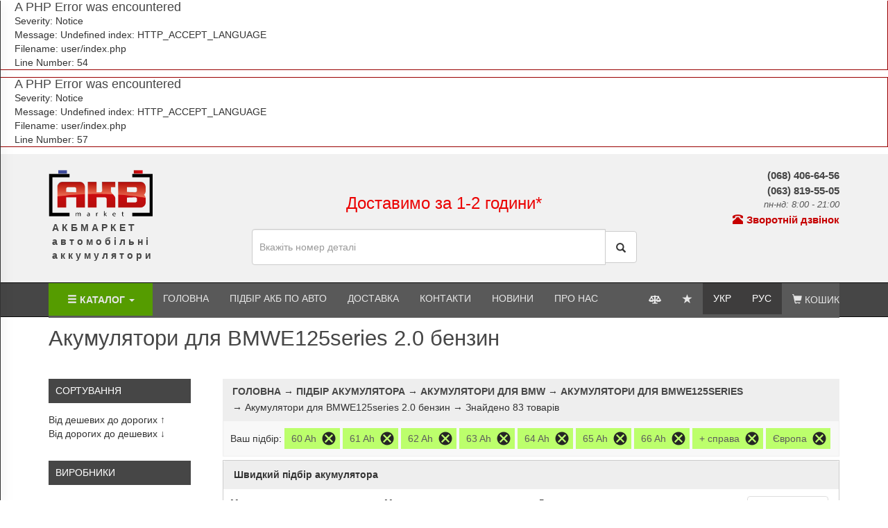

--- FILE ---
content_type: text/html; charset=UTF-8
request_url: https://akbmarket.in.ua/ua/podbor-akkumulyatora/bmw/bmw-e12-5-series/bmw-e12-5-series-2-0-benzin
body_size: 26625
content:

<div style="border:1px solid #990000;padding-left:20px;margin:0 0 10px 0;">

<h4>A PHP Error was encountered</h4>

<p>Severity: Notice</p>
<p>Message:  Undefined index: HTTP_ACCEPT_LANGUAGE</p>
<p>Filename: user/index.php</p>
<p>Line Number: 54</p>


</div>
<div style="border:1px solid #990000;padding-left:20px;margin:0 0 10px 0;">

<h4>A PHP Error was encountered</h4>

<p>Severity: Notice</p>
<p>Message:  Undefined index: HTTP_ACCEPT_LANGUAGE</p>
<p>Filename: user/index.php</p>
<p>Line Number: 57</p>


</div><!DOCTYPE HTML>
<html lang="uk">
<head>
    <link rel="icon" type="image/x-icon" href="https://akbmarket.in.ua/favicon.ico"/>
    <title>Акумулятор для BMWE125series 2.0 бензин купити в Україні: Київ, Одеса, Харків, Дніпропетровськ, Запоріжжя. Акбмаркет</title>
    <meta name="description" content="Купити акумулятори для BMWE125series 2.0 бензин в інтернет-магазині Акбмаркет недорого з доставкою в Україні, Києві, Одесі, Харкові, Дніпропетровську, Запоріжжі">
    <meta name="keywords" content="">
        <link rel="canonical" href="https://akbmarket.in.ua/ua/podbor-akkumulyatora/bmw/bmw-e12-5-series/bmw-e12-5-series-2-0-benzin"/>                            <link rel="alternate" hreflang="uk-ua" href="https://akbmarket.in.ua/ua/ua/podbor-akkumulyatora/bmw/bmw-e12-5-series/bmw-e12-5-series-2-0-benzin" />
            <link rel="alternate" hreflang="ru-ua" href="https://akbmarket.in.ua/ua/podbor-akkumulyatora/bmw/bmw-e12-5-series/bmw-e12-5-series-2-0-benzin" />
                <!--<link rel="alternate" hreflang="x-default" href="" />-->
                <!--webfont-->
    <link href='http://fonts.googleapis.com/css?family=Roboto:500,900,100,300,700,400' rel='stylesheet' type='text/css'>
    <!--webfont-->
    <!-- Custom Theme files -->
    <meta name="viewport" content="width=device-width, initial-scale=1">
    <meta http-equiv="Content-Type" content="text/html; charset=utf-8"/>
    
    <script src="https://akbmarket.in.ua/js/jquery.min.js"></script>
    <script>
        var url = window.location.href;
        url = url.replace("https://", "");
        var urlExplode = url.split("/");
        var serverName = urlExplode[0];
        serverName = 'https://' + serverName;
        function SERVER_HTTP_HOST() {
//             alert("сервер из функции = "+serverName);
            return serverName;
        }
    </script>
            <script>
            (function (i, s, o, g, r, a, m) {
                i['GoogleAnalyticsObject'] = r;
                i[r] = i[r] || function () {
                    (i[r].q = i[r].q || []).push(arguments)
                }, i[r].l = 1 * new Date();
                a = s.createElement(o),
                    m = s.getElementsByTagName(o)[0];
                a.async = 1;
                a.src = g;
                m.parentNode.insertBefore(a, m)
            })(window, document, 'script', 'https://www.google-analytics.com/analytics.js', 'ga');

            ga('create', 'UA-79226281-1', 'auto');
            ga('send', 'pageview');

        </script>
        <meta name="msvalidate.01" content="CB6D34F9C87C77CBD92860696A9D12B6" />
        <meta name="yandex-verification" content="00ce3504e84d9953" />
        <meta name="google-site-verification" content="qsxJ5KI9WhKbX_XVxjOFdcvhRFPGKr7tDd22gv82Aok" />
    
    <script type="application/ld+json">/*<![CDATA[*/{"@context":"http://schema.org","@type":"WebSite","url":"https://akbmarket.in.ua/","potentialAction":{"@type":"SearchAction","target":"https://akbmarket.in.ua/search_result/allprices/allbrands/{search_term}","query-input":"required name=search_term"}}/*]]>*/</script>

    <style>
        .header{background:#f1f1f1;height:185px}
        .navbar.navbar-static-top.bigger_height { height: 50px; }
        .h_top_center { float: left; height: 185px; }
        .ph_100vh{height: 100vh}
        .navbar-inverse .navbar-collapse, .navbar-inverse .navbar-form {
            background-color: #464646;
        }
        @media(max-width:480px){
            .h_top_left { float: left; height: 175px;  }
            .header{background: #f1f1f1;height:335px}
        }
    </style>
    <!--<link rel="preload" as="image" href=" https://akbmarket.in.ua/media/images/logo_darker.png">-->

    <link rel="stylesheet" href="https://maxcdn.bootstrapcdn.com/bootstrap/3.3.7/css/bootstrap.min.css">
    <!--<link href="media/css/style_first.css?510" rel="stylesheet" type="text/css" media="all"/>-->
    <link href="https://akbmarket.in.ua/media/css/style.css?1223" rel="stylesheet" type="text/css" media="all"/>
<!-- Google tag (gtag.js) --> <script async
src="https://www.googletagmanager.com/gtag/js?id=G-EBHEF7MVGV"></script>
<script> window.dataLayer = window.dataLayer || []; function
gtag(){dataLayer.push(arguments);} gtag('js', new Date());
gtag('config', 'G-EBHEF7MVGV'); </script>
</head>
<body>
<!--/banner-->
<script type="application/ld+json">
 {
   "@context": "http://schema.org",
   "@type": "Organization",
   "url": "https://akbmarket.in.ua/",
   "logo": "https://akbmarket.in.ua/media/images/akb_market_logo_2.png"
 }
</script>
<div class="header">
    <div class="container ">
        <div class="row "> <!--col-xs-12-->
            <div class="col-xs-6  col-sm-6 col-md-3 col-lg-3 h_top_left">
                <div class="logo">
                    <a href="https://akbmarket.in.ua/ua/" alt="Інтренет-магазин АКБМАРКЕТ"
                       title="Інтренет-магазин АКБМАРКЕТ"><img
                                src="https://akbmarket.in.ua/media/images/logo_darker.png"
                                alt="Інтренет-магазин АКБМАРКЕТ "
                                title="Інтренет-магазин АКБМАРКЕТ "/>
                        <span><b>АКБМАРКЕТ<br> автомобільні <br>аккумулятори</b></span>                    </a>
                </div>
            </div>
            <div class="col-xs-6  col-sm-6 col-md-3 col-lg-3 h_top_right top_contacts">

                <div class="phones_box"><a href="tel:(068) 406-64-56">(068) 406-64-56</a> <a href="tel:(063) 819-55-05">(063) 819-55-05</a></div>
<span class="call_details">  пн-нд: 8:00 - 21:00 </span>                <p><a class="callback_link" href="javascript:void(0);" data-toggle="modal" data-target="#myModal"><i class="glyphicon glyphicon-phone-alt"></i>Зворотній дзвінок</a></p>
            </div>
            <div class="col-xs-12 col-sm-12 col-md-6 col-lg-6 h_top_center">
                <div class="sslogan_box_top"><p style="text-align: center;"><span style="font-size: x-large;"><span style="color: rgb(235, 0, 0);"><strong><br />
</strong>Доставимо за 1-2 години*</span></span></p></div>                <div class="search_box_top">
                    <form id="form_search" name="form_search" method="post" action="https://akbmarket.in.ua/ua/shop/search"
                          enctype="application/x-www-form-urlencoded">
                        <div class="input-group">
                            <input type="text" class="form-control" placeholder="Вкажіть номер деталі" name="search_str"
                                   value="">
                            <div class="input-group-btn">
                                <button class="btn btn-default" type="submit">
                                    <i class="glyphicon glyphicon-search"></i>
                                </button>
                            </div>
                        </div>
                    </form>
                </div><!-- / search_box_top-->
            </div>
        </div>
    </div>
</div>


<!-- 0000000000000000000000000000000000000000000000000000000000000 -->
<!-- Navbar static top navbar-inverse navbar-default -->
<div class="navbar navbar-inverse navbar-static-top bigger_height" role="navigation">
    <div class="container">
        <div class="navbar-header">
            <span class="ctlg_menu_title">  Меню каталогу &rarr; </span>
            <button type="button" class="navbar-toggle" data-toggle="collapse" data-target=".navbar-collapse" onclick="$('.mobile_only').toggle();">
                <span class="sr-only">Toggle navigation</span>
                <span class="icon-bar"></span>
                <span class="icon-bar"></span>
                <span class="icon-bar"></span>
            </button>
            <a href="https://akbmarket.in.ua/ua/cart" class="mobile_cart"><i class="glyphicon glyphicon-shopping-cart"></i> </a>

            <!--<a class="navbar-brand" href="#">Project name</a>-->
        </div>
        <div class="navbar-collapse collapse mobile_only_hide">
            <!-- Left nav -->
            <ul class="nav navbar-nav">
                <li><a href="javascript:void(0);" class="catalog_link"><i class="glyphicon glyphicon-menu-hamburger"></i> Каталог <span class="caret"></span></a>
                    <ul class="dropdown-menu"> <!-- меню разделов -->
                                                                                                                                    <li><a href="https://akbmarket.in.ua/ua/legkovie-akkumulyatory">Легкові акумулятори</a></li>
                                                                            <li><a href="https://akbmarket.in.ua/ua/gruzovye-akkumulyatory">Вантажні акумулятори</a></li>
                                                                            <li><a href="https://akbmarket.in.ua/ua/moto-akkumulyatory">Мото акумулятори</a></li>
                                                                            <li><a href="https://akbmarket.in.ua/ua/lodochnye-akkumulyatory">Човнові акумулятори</a></li>
                                                                                                                <li class="divider"></li>
                                        <li><a href="https://akbmarket.in.ua/ua/gelevie-agm-akkumulyatory">Гелеві акумулятори</a></li>
    <li><a href="https://akbmarket.in.ua/ua/akb-ibp">Акумулятори для ДБЖ</a></li>
    <li><a href="https://akbmarket.in.ua/ua/akkumulyatory-dlya-kotla">Акумулятори для котла</a></li>
    <li><a href="https://akbmarket.in.ua/ua/akkumulyatory-dlya-ibp">Акумулятори для інвертора</a></li>
    <li><a href="https://akbmarket.in.ua/ua/podbor-akkumulyatora">Підбір акумулятора</a></li>
    <li><a href="https://akbmarket.in.ua/ua/akkumulyatory-dlya-doma">Акумулятори для дому</a></li>                                                                                                                                                                    <li><a href="https://akbmarket.in.ua/ua/brendy-kataloga">ВСІ БРЕНДИ</a></li>
                                                                                                        </ul>
                </li>
                                                                                <li><a href="https://akbmarket.in.ua/ua/">Головна</a></li>
                                            <li><a href="https://akbmarket.in.ua/ua/podbor-akkumulyatora">Підбір АКБ по авто</a></li>
                                            <li><a href="https://akbmarket.in.ua/ua/dostavka">Доставка</a></li>
                                            <li><a href="https://akbmarket.in.ua/ua/contacts">Контакти</a></li>
                                            <li><a href="https://akbmarket.in.ua/ua/news">Новини</a></li>
                                            <li><a href="https://akbmarket.in.ua/ua/o-magazine-akbmarket">Про нас</a></li>
                                </ul>
            <!-- Right nav -->
            <ul class="nav navbar-nav navbar-right">
                <li class="favourites_icon"><a href="https://akbmarket.in.ua/ua/compare" title="Перейти в Сравнение"><span class="legal_icon_compare_top"></span></a></li>
                <li class="favourites_icon"><a href="https://akbmarket.in.ua/ua/favourites" title="Перейти в Избранное"><span class="glyphicon glyphicon-star"></span></a></li>
                                <li class="lang_li  cur_lan "><a onclick="set_lang('https://akbmarket.in.ua/ua/podbor-akkumulyatora/bmw/bmw-e12-5-series/bmw-e12-5-series-2-0-benzin', 'ua');" href="https://akbmarket.in.ua/ua/podbor-akkumulyatora/bmw/bmw-e12-5-series/bmw-e12-5-series-2-0-benzin" >УКР</a></li>
                <li class="lang_li "><a onclick="set_lang('https://akbmarket.in.ua/podbor-akkumulyatora/bmw/bmw-e12-5-series/bmw-e12-5-series-2-0-benzin', 'ru');"  href="https://akbmarket.in.ua/podbor-akkumulyatora/bmw/bmw-e12-5-series/bmw-e12-5-series-2-0-benzin">РУС</a></li>
                <li><a  href="https://akbmarket.in.ua/ua/cart"> <i class="glyphicon glyphicon-shopping-cart"></i> Кошик </a></li>
            </ul>
        </div><!--/.nav-collapse -->
    </div><!--/.container -->
</div>
<!-- 1111111111111111111111111111111111111111111111111111111111111 -->

<!-- 0000000000000000000000000000000000000000000000000000000000000 -->
<!-- Navbar static top navbar-inverse navbar-default -->
<div class="navbar navbar-inverse mobile_only">
    <div class="container">
          <div class="navbar-collapse collapse ttt_navbar">
            <!-- Left nav -->
            <ul class="nav navbar-nav">
                <li><a href="javascript:void(0);" ><i class="glyphicon glyphicon-barcode"></i> Каталог  </a>  </li>

                                                                                                                                    <li><a href="https://akbmarket.in.ua/ua/legkovie-akkumulyatory">Легкові акумулятори</a></li>
                                                                            <li><a href="https://akbmarket.in.ua/ua/gruzovye-akkumulyatory">Вантажні акумулятори</a></li>
                                                                            <li><a href="https://akbmarket.in.ua/ua/moto-akkumulyatory">Мото акумулятори</a></li>
                                                                            <li><a href="https://akbmarket.in.ua/ua/lodochnye-akkumulyatory">Човнові акумулятори</a></li>
                                                                                                                <li class="divider"></li>
                                        <li><a href="https://akbmarket.in.ua/ua/gelevie-agm-akkumulyatory">Гелеві акумулятори</a></li>
    <li><a href="https://akbmarket.in.ua/ua/akb-ibp">Акумулятори для ДБЖ</a></li>
    <li><a href="https://akbmarket.in.ua/ua/akkumulyatory-dlya-kotla">Акумулятори для котла</a></li>
    <li><a href="https://akbmarket.in.ua/ua/akkumulyatory-dlya-ibp">Акумулятори для інвертора</a></li>
    <li><a href="https://akbmarket.in.ua/ua/podbor-akkumulyatora">Підбір акумулятора</a></li>
    <li><a href="https://akbmarket.in.ua/ua/akkumulyatory-dlya-doma">Акумулятори для дому</a></li>                                                                                                                                                                    <li><a href="https://akbmarket.in.ua/ua/brendy-kataloga">ВСІ БРЕНДИ</a></li>
                                                                                    

                <li class="divider"></li>
                                                                                <li><a href="https://akbmarket.in.ua/ua/">Головна</a></li>
                                            <li><a href="https://akbmarket.in.ua/ua/podbor-akkumulyatora">Підбір АКБ по авто</a></li>
                                            <li><a href="https://akbmarket.in.ua/ua/dostavka">Доставка</a></li>
                                            <li><a href="https://akbmarket.in.ua/ua/contacts">Контакти</a></li>
                                            <li><a href="https://akbmarket.in.ua/ua/news">Новини</a></li>
                                            <li><a href="https://akbmarket.in.ua/ua/o-magazine-akbmarket">Про нас</a></li>
                    
            </ul>

            <!-- Right nav -->
            <ul class="nav navbar-nav navbar-right">
                <li class="favourites_icon favourite_sidebar"><a href="https://akbmarket.in.ua/ua/compare" title="Перейти в Сравнение"><span class="legal_icon_compare_top"></span></a></li>
                <li class="favourites_icon favourite_sidebar"><a href="https://akbmarket.in.ua/ua/favourites" title="Перейти в Избранное"><span class="glyphicon glyphicon-star"></span></a></li>
                                <li class="lang_li  cur_lan "><a onclick="set_lang('https://akbmarket.in.ua/ua/podbor-akkumulyatora/bmw/bmw-e12-5-series/bmw-e12-5-series-2-0-benzin', 'ua');" href="https://akbmarket.in.ua/ua/podbor-akkumulyatora/bmw/bmw-e12-5-series/bmw-e12-5-series-2-0-benzin" >УКР</a></li>
                <li class="lang_li "><a onclick="set_lang('https://akbmarket.in.ua/podbor-akkumulyatora/bmw/bmw-e12-5-series/bmw-e12-5-series-2-0-benzin', 'ru');"  href="https://akbmarket.in.ua/podbor-akkumulyatora/bmw/bmw-e12-5-series/bmw-e12-5-series-2-0-benzin">РУС</a></li>
                <li><a  href="https://akbmarket.in.ua/ua/cart"> <i class="glyphicon glyphicon-shopping-cart"></i> Кошик </a></li>
            </ul>
        </div><!--/.nav-collapse -->
    </div><!--/.container -->
</div>
<!-- 1111111111111111111111111111111111111111111111111111111111111 -->
<!-- место старой навигации -->
<!--<div class="ph_100vh"></div>-->
    <div class="inside">
        
<div class="parts">
    <div class="container" >
        <div itemscope itemtype="https://schema.org/Product">
            <h1 itemprop="Name">Акумулятори для BMWE125series 2.0 бензин</h1>
            <div itemtype="https://schema.org/AggregateOffer" itemscope="" itemprop="offers">
                <meta content="83" itemprop="offerCount">

                                            <meta content="10000" itemprop="highPrice">
                                                                <meta content="50" itemprop="lowPrice">
                                        <meta content="UAH" itemprop="priceCurrency">
                            </div>
        </div>

        <div class="akbshop-parts-sec">
            <div class="akbshop-parts acces" >
                <div class="top">
                    <ul itemscope itemtype="http://schema.org/BreadcrumbList">
                        <li itemprop="itemListElement" itemscope
                            itemtype="http://schema.org/ListItem">
                            <a itemscope itemtype="http://schema.org/Thing" itemid="https://akbmarket.in.ua/ua/"
                                                                     itemprop="item" href="https://akbmarket.in.ua/ua/"><span  itemprop="name">Головна</span></a><meta itemprop="position" content="1" /></li>
                                                
                                                    <li itemprop="itemListElement" itemscope
                                itemtype="http://schema.org/ListItem"><span>&rarr;</span>
                            <a itemscope itemtype="http://schema.org/Thing" itemid="https://akbmarket.in.ua/ua/podbor-akkumulyatora"
                               itemprop="item" href="https://akbmarket.in.ua/ua/podbor-akkumulyatora"><span  itemprop="name">Підбір акумулятора</span></a><meta itemprop="position" content="4" />
                            </li>
                            <li itemprop="itemListElement" itemscope
                                itemtype="http://schema.org/ListItem"><span>&rarr;</span>
                            <a itemscope itemtype="http://schema.org/Thing" itemid="https://akbmarket.in.ua/ua/podbor-akkumulyatora/bmw"
                               itemprop="item" href="https://akbmarket.in.ua/ua/podbor-akkumulyatora/bmw"><span  itemprop="name">Акумулятори для BMW</span></a><meta itemprop="position" content="5" />
                            </li>                        
                            <li itemprop="itemListElement" itemscope
                                itemtype="http://schema.org/ListItem"><span>&rarr;</span>
                            <a itemscope itemtype="http://schema.org/Thing" itemid="https://akbmarket.in.ua/ua/podbor-akkumulyatora/bmw/bmw-e12-5-series"
                               itemprop="item" href="https://akbmarket.in.ua/ua/podbor-akkumulyatora/bmw/bmw-e12-5-series"><span  itemprop="name">Акумулятори для BMWE125series</span></a><meta itemprop="position" content="6" />
                            </li>

                            <li><span>&rarr;</span>
                             <span itemprop="name">Акумулятори для BMWE125series 2.0 бензин</span>
                            </li>
                                                                                                                                <li><span>&rarr;</span> Знайдено 83 товарів</li>                     </ul>
                </div>
                <div class="akbshop-apparels">


                                        <div class="col-xs-12 col-sm-12 col-md-12 col-lg-12 ready_show_filters">

                        <div class="ch_top_demofilt  mobile_show_filter_btn" onclick="$('.aside').asidebar('open')">
                            Фільтр товарів                        </div>

                        Ваш підбір:                        <!-- 0000000000000000 000000000000000000000 000000000000000000 0000000000000000 -->
                                                                                                                                                                                                <div class="ch_top_demofilt filter_event_top_demofilt"
                                                     off_item_id="154">60 Ah</div>
                                                                                            <div class="ch_top_demofilt filter_event_top_demofilt"
                                                     off_item_id="159">61 Ah</div>
                                                                                            <div class="ch_top_demofilt filter_event_top_demofilt"
                                                     off_item_id="244">62 Ah</div>
                                                                                            <div class="ch_top_demofilt filter_event_top_demofilt"
                                                     off_item_id="161">63 Ah</div>
                                                                                            <div class="ch_top_demofilt filter_event_top_demofilt"
                                                     off_item_id="268">64 Ah</div>
                                                                                            <div class="ch_top_demofilt filter_event_top_demofilt"
                                                     off_item_id="218">65 Ah</div>
                                                                                            <div class="ch_top_demofilt filter_event_top_demofilt"
                                                     off_item_id="232">66 Ah</div>
                                                                                                                                                            <div class="ch_top_demofilt filter_event_top_demofilt"
                                                     off_item_id="128">+ справа</div>
                                                                                                                            <div class="ch_top_demofilt filter_event_top_demofilt"
                                                     off_item_id="130">Європа</div>
                                                                                                                                                                                                                                    <!-- 1111111111111111 111111111111111111111 1111111111111111111 1111111111111111111 -->
                    </div>
                                        <!-- начало блока подбора -->

                    
                        <div class="col-xs-12 col-sm-12 col-md-12 col-lg-12 fast_akum_select">
        <div class="panel-heading">Швидкий підбір акумулятора</div>
        <div class="col-xs-12 col-sm-6 col-md-3 col-lg-3 fas_col_select">

            <div class="form-group">
                <label for="select_carbrand">Марка авто:</label>
                <select class="form-control" id="select_carbrand" name="carbrand"  onchange="loadCarModelsByBrand_user(this);">
                    <option value="all">Вкажіть марку</option>
                                                                        <option value="1"  brand_url="acura">Acura</option>
                                                    <option value="2"  brand_url="alfa-romeo">Alfa Romeo</option>
                                                    <option value="3"  brand_url="aston-martin">Aston Martin</option>
                                                    <option value="4"  brand_url="audi">Audi</option>
                                                    <option value="5"  brand_url="bmw">BMW</option>
                                                    <option value="6"  brand_url="byd">BYD</option>
                                                    <option value="7"  brand_url="cadillac">Cadillac</option>
                                                    <option value="8"  brand_url="chana">Chana</option>
                                                    <option value="9"  brand_url="chery">Chery</option>
                                                    <option value="10"  brand_url="chevrolet">Chevrolet</option>
                                                    <option value="11"  brand_url="chrysler">Chrysler</option>
                                                    <option value="12"  brand_url="citroen">Citroen</option>
                                                    <option value="13"  brand_url="dacia">Dacia</option>
                                                    <option value="14"  brand_url="daewoo">Daewoo</option>
                                                    <option value="15"  brand_url="daf">DAF</option>
                                                    <option value="16"  brand_url="daihatsu">Daihatsu</option>
                                                    <option value="17"  brand_url="dodge">Dodge</option>
                                                    <option value="18"  brand_url="fiat">Fiat</option>
                                                    <option value="19"  brand_url="ford">Ford</option>
                                                    <option value="20"  brand_url="geely">Geely</option>
                                                    <option value="21"  brand_url="great-wall">Great Wall</option>
                                                    <option value="22"  brand_url="honda">Honda</option>
                                                    <option value="23"  brand_url="hummer">Hummer</option>
                                                    <option value="24"  brand_url="hyundai">Hyundai</option>
                                                    <option value="25"  brand_url="infiniti">Infiniti</option>
                                                    <option value="26"  brand_url="isuzu">Isuzu</option>
                                                    <option value="27"  brand_url="iveco">Iveco</option>
                                                    <option value="28"  brand_url="jac">JAC</option>
                                                    <option value="29"  brand_url="jaguar">Jaguar</option>
                                                    <option value="30"  brand_url="jeep">Jeep</option>
                                                    <option value="31"  brand_url="kia">Kia</option>
                                                    <option value="32"  brand_url="lancia">Lancia</option>
                                                    <option value="33"  brand_url="land-rover">Land Rover</option>
                                                    <option value="34"  brand_url="ldv">LDV</option>
                                                    <option value="35"  brand_url="lexus">Lexus</option>
                                                    <option value="36"  brand_url="lifan">Lifan</option>
                                                    <option value="37"  brand_url="man">MAN</option>
                                                    <option value="38"  brand_url="mazda">Mazda</option>
                                                    <option value="39"  brand_url="mercedes">Mercedes</option>
                                                    <option value="40"  brand_url="mg">MG</option>
                                                    <option value="41"  brand_url="mini">Mini</option>
                                                    <option value="42"  brand_url="mitsubishi">Mitsubishi</option>
                                                    <option value="43"  brand_url="nissan">Nissan</option>
                                                    <option value="44"  brand_url="opel">Opel</option>
                                                    <option value="45"  brand_url="peugeot">Peugeot</option>
                                                    <option value="46"  brand_url="porsche">Porsche</option>
                                                    <option value="47"  brand_url="renault">Renault</option>
                                                    <option value="48"  brand_url="rover">Rover</option>
                                                    <option value="49"  brand_url="saab">Saab</option>
                                                    <option value="50"  brand_url="samand">Samand</option>
                                                    <option value="51"  brand_url="scania">Scania</option>
                                                    <option value="52"  brand_url="seat">Seat</option>
                                                    <option value="53"  brand_url="skoda">Skoda</option>
                                                    <option value="54"  brand_url="smart">Smart</option>
                                                    <option value="55"  brand_url="ssangyoung">SsangYoung</option>
                                                    <option value="56"  brand_url="subaru">Subaru</option>
                                                    <option value="57"  brand_url="suzuki">Suzuki</option>
                                                    <option value="58"  brand_url="toyota">Toyota</option>
                                                    <option value="59"  brand_url="volkswagen">Volkswagen</option>
                                                    <option value="60"  brand_url="volvo">Volvo</option>
                                                    <option value="61"  brand_url="bogdan">Богдан</option>
                                                    <option value="62"  brand_url="vaz-lada">ВАЗ(LADA)</option>
                                                    <option value="63"  brand_url="gaz">ГАЗ</option>
                                                    <option value="64"  brand_url="zaz-zaz">ЗАЗ(ZAZ)</option>
                                                    <option value="65"  brand_url="kamaz">КамАЗ</option>
                                                    <option value="66"  brand_url="kraz">КрАЗ</option>
                                                    <option value="67"  brand_url="maz">МАЗ</option>
                                                    <option value="68"  brand_url="moskvich">Москвич</option>
                                                    <option value="69"  brand_url="uaz-uaz">УАЗ(UAZ)</option>
                                                            </select>
            </div>
        </div>
        <div class="col-xs-12 col-sm-6 col-md-3 col-lg-3 fas_col_select">
            <div class="form-group">
                <label for="select_carmodel">Модель авто:</label>
                <select class="form-control" id="select_carmodel" name="carmodel" onchange="loadCarEnginsByModel_user(this);">
                    <option value="all">Вкажіть марку</option>
                </select>
            </div>
        </div>
        <div class="col-xs-12 col-sm-6 col-md-3 col-lg-3 fas_col_select">
            <div class="form-group">
                <label for="carengenie">Двигун:</label>
                <select class="form-control" id="carengenie" name="carengenie" onchange="loadCarEnginsResultCalc_user(this);">
                    <option value="all">Вкажіть марку</option>
                </select>
            </div>
        </div>
        <div class="col-xs-12 col-sm-6 col-md-3 col-lg-3 fas_col_select fas_col_select_last ">
            <label for="carbrand">Результат:</label>
            <div class="loader"></div>
            <button class="btn btn-default btn-flat" disabled>(Вкажіть авто)</button>
            <button type="submit" class="btn btn-block btn-primary btn-flat hidden " onclick="selection_battery_transit();">(Вкажіть авто)</button>
        </div>  <!--btn-info-->
    </div>
                    <!-- конец блока подбора -->
                    <div class="parts1"  itemtype="http://schema.org/AggregateOffer" itemscope="" itemprop="offers">


                                                                                        <a href="https://akbmarket.in.ua/ua/akkumulyator-rombat-tundra-60ah-580-a-0-eb260">
                                    <div class=" part-sec ">
                                        <div class="catalog_item_o">

                                            <div class="product__markers">
                                                                                            </div>

                                            <div class="part-sec-img">
                                                                                                    <img src="https://akbmarket.in.ua/upload/shop_images/thumbs/thumb_img1536686165.webp" alt="Акумулятор Rombat TUNDRA 60Ah 580 A R+ EB260" title="Акумулятор Rombat TUNDRA 60Ah 580 A R+ EB260"  />
                                                                                            </div>
                                            <div class=" clearfix part-info">
                                                                                        
 <a class="prod_name_h5" href="https://akbmarket.in.ua/ua/akkumulyator-rombat-tundra-60ah-580-a-0-eb260"> <h5>Акумулятор Rombat TUNDRA 60Ah 580 A R+ EB260</h5></a>
                                                     <span>3700 ГРН </span>

                                                                                                    <noindex><p class="exchange_price">
                                    <span class="e_p_left price_str" title="Для отримання знижки на цей акумулятор ви можете здати свій аналогічний акумулятор">*<span>3580</span>
                                    <label>ГРН</label>
                                    </span>
                                        <span class="exchange_price_descr">при сдачі старого АКБ*</span>
                                    <!--</span>-->
                                                        </p></noindex>
                                                

                                                <a class="qck" onClick="buy_product(54612);" href="javascript:void(0);">
                                                        Купити</a>
                                                
                                                <button type="button" class="btn btn-default btn-sm" title="СРАВНИТЬ" onclick="add_to_compare(54612);return false;">
                                                    <span class="legal_icon_compare_prod"></span>
                                                </button>

                                                <button type="button" class="btn btn-default btn-sm" title="В избранное" onclick="add_to_favourites(54612);return false;">
                                                    <span class="glyphicon glyphicon-star"></span>
                                                </button>

                                            </div>

                                            <!-- ------------ фильтры товара - начало ------------- -->
                                                                                            <div class="catalog_items_filters_box">
                                                    <div class="details-filter-info">
                                                        <div class="filter-code">Код товару:  400012572</div>
                                                        <div class="akbshop-filter-chars">
                                                            <div class="har_head">Основні характеристики</div>
                                                                                                                                                                                                                                                            <p class="clearfix"><span
                                                                                class="f_type">Призначення                                                                            : </span><span class="f_val">Легкові</span></p>
                                                                                                                                    <p class="clearfix"><span
                                                                                class="f_type">Технологія                                                                            : </span><span class="f_val">Кислотні</span></p>
                                                                                                                                    <p class="clearfix"><span
                                                                                class="f_type">Напруга, V                                                                            : </span><span class="f_val">12V</span></p>
                                                                                                                                    <p class="clearfix"><span
                                                                                class="f_type">Ємність, (А/год)                                                                            : </span><span class="f_val">60 Ah</span></p>
                                                                                                                                    <p class="clearfix"><span
                                                                                class="f_type">Пусковий струм, А                                                                            : </span><span class="f_val">580 A</span></p>
                                                                                                                                    <p class="clearfix"><span
                                                                                class="f_type">Полярність                                                                            : </span><span class="f_val">+ справа</span></p>
                                                                                                                                    <p class="clearfix"><span
                                                                                class="f_type">Стандарт                                                                            : </span><span class="f_val">Європа</span></p>
                                                                                                                                    <p class="clearfix"><span
                                                                                class="f_type">Обслуговування                                                                            : </span><span class="f_val">Необслуговуваний</span></p>
                                                                                                                                    <p class="clearfix"><span
                                                                                class="f_type">Довжина, мм                                                                            : </span><span class="f_val">242 ММ</span></p>
                                                                                                                                    <p class="clearfix"><span
                                                                                class="f_type">Ширина, мм                                                                            : </span><span class="f_val">175 ММ</span></p>
                                                                                                                                    <p class="clearfix"><span
                                                                                class="f_type">Висота, мм                                                                            : </span><span class="f_val">175 ММ</span></p>
                                                                                                                                                                                    </div>
                                                    </div>
                                                    <div class="clearfix"></div>
                                                </div>
                                                                                        <!-- ------------ фильтры товара - конец ------------- -->
                                        </div>
                                    </div>
                                </a>
                                                                                            <a href="https://akbmarket.in.ua/ua/space-atom-premium-60ah">
                                    <div class=" part-sec ">
                                        <div class="catalog_item_o">

                                            <div class="product__markers">
                                                                                            </div>

                                            <div class="part-sec-img">
                                                                                                    <img src="https://akbmarket.in.ua/upload/shop_images/thumbs2/thumb_img-space-atom-premium-60ah-1725794438.webp" alt="Акумулятор Space Atom Premium 60Ah 600A R/L+" title="Акумулятор Space Atom Premium 60Ah 600A R/L+"  />
                                                                                            </div>
                                            <div class=" clearfix part-info">
                                                                                        
 <a class="prod_name_h5" href="https://akbmarket.in.ua/ua/space-atom-premium-60ah"> <h5>Акумулятор Space Atom Premium 60Ah 600A R/L+</h5></a>
                                                     <span>2650 ГРН </span>

                                                                                                    <noindex><p class="exchange_price">
                                    <span class="e_p_left price_str" title="Для отримання знижки на цей акумулятор ви можете здати свій аналогічний акумулятор">*<span>2530</span>
                                    <label>ГРН</label>
                                    </span>
                                        <span class="exchange_price_descr">при сдачі старого АКБ*</span>
                                    <!--</span>-->
                                                        </p></noindex>
                                                

                                                <a class="qck" onClick="buy_product(54834);" href="javascript:void(0);">
                                                        Купити</a>
                                                
                                                <button type="button" class="btn btn-default btn-sm" title="СРАВНИТЬ" onclick="add_to_compare(54834);return false;">
                                                    <span class="legal_icon_compare_prod"></span>
                                                </button>

                                                <button type="button" class="btn btn-default btn-sm" title="В избранное" onclick="add_to_favourites(54834);return false;">
                                                    <span class="glyphicon glyphicon-star"></span>
                                                </button>

                                            </div>

                                            <!-- ------------ фильтры товара - начало ------------- -->
                                                                                            <div class="catalog_items_filters_box">
                                                    <div class="details-filter-info">
                                                        <div class="filter-code">Код товару:  atom 60</div>
                                                        <div class="akbshop-filter-chars">
                                                            <div class="har_head">Основні характеристики</div>
                                                                                                                                                                                                                                                            <p class="clearfix"><span
                                                                                class="f_type">Призначення                                                                            : </span><span class="f_val">Легкові</span></p>
                                                                                                                                    <p class="clearfix"><span
                                                                                class="f_type">Технологія                                                                            : </span><span class="f_val">Кислотні</span></p>
                                                                                                                                    <p class="clearfix"><span
                                                                                class="f_type">Напруга, V                                                                            : </span><span class="f_val">12V</span></p>
                                                                                                                                    <p class="clearfix"><span
                                                                                class="f_type">Ємність, (А/год)                                                                            : </span><span class="f_val">60 Ah</span></p>
                                                                                                                                    <p class="clearfix"><span
                                                                                class="f_type">Пусковий струм, А                                                                            : </span><span class="f_val">600 A</span></p>
                                                                                                                                    <p class="clearfix"><span
                                                                                class="f_type">Полярність                                                                            : </span><span class="f_val">+ зліва</span><span class="f_val">+ справа</span></p>
                                                                                                                                    <p class="clearfix"><span
                                                                                class="f_type">Стандарт                                                                            : </span><span class="f_val">Європа</span></p>
                                                                                                                                    <p class="clearfix"><span
                                                                                class="f_type">Обслуговування                                                                            : </span><span class="f_val">Обслуговуваний</span></p>
                                                                                                                                    <p class="clearfix"><span
                                                                                class="f_type">Довжина, мм                                                                            : </span><span class="f_val">242 ММ</span></p>
                                                                                                                                    <p class="clearfix"><span
                                                                                class="f_type">Ширина, мм                                                                            : </span><span class="f_val">175 ММ</span></p>
                                                                                                                                    <p class="clearfix"><span
                                                                                class="f_type">Висота, мм                                                                            : </span><span class="f_val">175 ММ</span></p>
                                                                                                                                                                                    </div>
                                                    </div>
                                                    <div class="clearfix"></div>
                                                </div>
                                                                                        <!-- ------------ фильтры товара - конец ------------- -->
                                        </div>
                                    </div>
                                </a>
                                                                                            <a href="https://akbmarket.in.ua/ua/forse-60ah">
                                    <div class=" part-sec ">
                                        <div class="catalog_item_o">

                                            <div class="product__markers">
                                                                                            </div>

                                            <div class="part-sec-img">
                                                                                                    <img src="https://akbmarket.in.ua/upload/shop_images/thumbs2/thumb_img-forse-60ah-1617036836.webp" alt="Акумулятор Forse 60 Ah (0) 600A 6СТ-60" title="Акумулятор Forse 60 Ah (0) 600A 6СТ-60"  />
                                                                                            </div>
                                            <div class=" clearfix part-info">
                                                                                        
 <a class="prod_name_h5" href="https://akbmarket.in.ua/ua/forse-60ah"> <h5>Акумулятор Forse 60 Ah (0) 600A 6СТ-60</h5></a>
                                                     <span>2650 ГРН </span>

                                                                                                    <noindex><p class="exchange_price">
                                    <span class="e_p_left price_str" title="Для отримання знижки на цей акумулятор ви можете здати свій аналогічний акумулятор">*<span>2530</span>
                                    <label>ГРН</label>
                                    </span>
                                        <span class="exchange_price_descr">при сдачі старого АКБ*</span>
                                    <!--</span>-->
                                                        </p></noindex>
                                                

                                                <a class="qck" onClick="buy_product(203);" href="javascript:void(0);">
                                                        Купити</a>
                                                
                                                <button type="button" class="btn btn-default btn-sm" title="СРАВНИТЬ" onclick="add_to_compare(203);return false;">
                                                    <span class="legal_icon_compare_prod"></span>
                                                </button>

                                                <button type="button" class="btn btn-default btn-sm" title="В избранное" onclick="add_to_favourites(203);return false;">
                                                    <span class="glyphicon glyphicon-star"></span>
                                                </button>

                                            </div>

                                            <!-- ------------ фильтры товара - начало ------------- -->
                                                                                            <div class="catalog_items_filters_box">
                                                    <div class="details-filter-info">
                                                        <div class="filter-code">Код товару:  6СТ-60</div>
                                                        <div class="akbshop-filter-chars">
                                                            <div class="har_head">Основні характеристики</div>
                                                                                                                                                                                                                                                            <p class="clearfix"><span
                                                                                class="f_type">Призначення                                                                            : </span><span class="f_val">Легкові</span></p>
                                                                                                                                    <p class="clearfix"><span
                                                                                class="f_type">Технологія                                                                            : </span><span class="f_val">Кислотні</span></p>
                                                                                                                                    <p class="clearfix"><span
                                                                                class="f_type">Напруга, V                                                                            : </span><span class="f_val">12V</span></p>
                                                                                                                                    <p class="clearfix"><span
                                                                                class="f_type">Ємність, (А/год)                                                                            : </span><span class="f_val">60 Ah</span></p>
                                                                                                                                    <p class="clearfix"><span
                                                                                class="f_type">Пусковий струм, А                                                                            : </span><span class="f_val">600 A</span></p>
                                                                                                                                    <p class="clearfix"><span
                                                                                class="f_type">Полярність                                                                            : </span><span class="f_val">+ зліва</span><span class="f_val">+ справа</span></p>
                                                                                                                                    <p class="clearfix"><span
                                                                                class="f_type">Стандарт                                                                            : </span><span class="f_val">Європа</span></p>
                                                                                                                                    <p class="clearfix"><span
                                                                                class="f_type">Обслуговування                                                                            : </span><span class="f_val">Обслуговуваний</span></p>
                                                                                                                                    <p class="clearfix"><span
                                                                                class="f_type">Довжина, мм                                                                            : </span><span class="f_val">242 ММ</span></p>
                                                                                                                                    <p class="clearfix"><span
                                                                                class="f_type">Ширина, мм                                                                            : </span><span class="f_val">175 ММ</span></p>
                                                                                                                                    <p class="clearfix"><span
                                                                                class="f_type">Висота, мм                                                                            : </span><span class="f_val">175 ММ</span></p>
                                                                                                                                                                                    </div>
                                                    </div>
                                                    <div class="clearfix"></div>
                                                </div>
                                                                                        <!-- ------------ фильтры товара - конец ------------- -->
                                        </div>
                                    </div>
                                </a>
                                                                                            <a href="https://akbmarket.in.ua/ua/agm-60ah">
                                    <div class=" part-sec ">
                                        <div class="catalog_item_o">

                                            <div class="product__markers">
                                                                                            </div>

                                            <div class="part-sec-img">
                                                                                                    <img src="https://akbmarket.in.ua/upload/shop_images/thumbs2/thumb_img-agm-60ah-1617037152.webp" alt="Акумулятор AGM 60 Ah (0) 600A" title="Акумулятор AGM 60 Ah (0) 600A"  />
                                                                                            </div>
                                            <div class=" clearfix part-info">
                                                                                        
 <a class="prod_name_h5" href="https://akbmarket.in.ua/ua/agm-60ah"> <h5>Акумулятор AGM 60 Ah (0) 600A</h5></a>
                                                     <span>2650 ГРН </span>

                                                                                                    <noindex><p class="exchange_price">
                                    <span class="e_p_left price_str" title="Для отримання знижки на цей акумулятор ви можете здати свій аналогічний акумулятор">*<span>2530</span>
                                    <label>ГРН</label>
                                    </span>
                                        <span class="exchange_price_descr">при сдачі старого АКБ*</span>
                                    <!--</span>-->
                                                        </p></noindex>
                                                

                                                <a class="qck" onClick="buy_product(565);" href="javascript:void(0);">
                                                        Купити</a>
                                                
                                                <button type="button" class="btn btn-default btn-sm" title="СРАВНИТЬ" onclick="add_to_compare(565);return false;">
                                                    <span class="legal_icon_compare_prod"></span>
                                                </button>

                                                <button type="button" class="btn btn-default btn-sm" title="В избранное" onclick="add_to_favourites(565);return false;">
                                                    <span class="glyphicon glyphicon-star"></span>
                                                </button>

                                            </div>

                                            <!-- ------------ фильтры товара - начало ------------- -->
                                                                                            <div class="catalog_items_filters_box">
                                                    <div class="details-filter-info">
                                                        <div class="filter-code">Код товару:  6СТ-60</div>
                                                        <div class="akbshop-filter-chars">
                                                            <div class="har_head">Основні характеристики</div>
                                                                                                                                                                                                                                                            <p class="clearfix"><span
                                                                                class="f_type">Призначення                                                                            : </span><span class="f_val">Легкові</span></p>
                                                                                                                                    <p class="clearfix"><span
                                                                                class="f_type">Технологія                                                                            : </span><span class="f_val">Кислотні</span></p>
                                                                                                                                    <p class="clearfix"><span
                                                                                class="f_type">Напруга, V                                                                            : </span><span class="f_val">12V</span></p>
                                                                                                                                    <p class="clearfix"><span
                                                                                class="f_type">Ємність, (А/год)                                                                            : </span><span class="f_val">60 Ah</span></p>
                                                                                                                                    <p class="clearfix"><span
                                                                                class="f_type">Пусковий струм, А                                                                            : </span><span class="f_val">600 A</span></p>
                                                                                                                                    <p class="clearfix"><span
                                                                                class="f_type">Полярність                                                                            : </span><span class="f_val">+ зліва</span><span class="f_val">+ справа</span></p>
                                                                                                                                    <p class="clearfix"><span
                                                                                class="f_type">Стандарт                                                                            : </span><span class="f_val">Європа</span></p>
                                                                                                                                    <p class="clearfix"><span
                                                                                class="f_type">Обслуговування                                                                            : </span><span class="f_val">Обслуговуваний</span></p>
                                                                                                                                    <p class="clearfix"><span
                                                                                class="f_type">Довжина, мм                                                                            : </span><span class="f_val">242 ММ</span></p>
                                                                                                                                    <p class="clearfix"><span
                                                                                class="f_type">Ширина, мм                                                                            : </span><span class="f_val">175 ММ</span></p>
                                                                                                                                    <p class="clearfix"><span
                                                                                class="f_type">Висота, мм                                                                            : </span><span class="f_val">175 ММ</span></p>
                                                                                                                                                                                    </div>
                                                    </div>
                                                    <div class="clearfix"></div>
                                                </div>
                                                                                        <!-- ------------ фильтры товара - конец ------------- -->
                                        </div>
                                    </div>
                                </a>
                                                                                            <a href="https://akbmarket.in.ua/ua/varta-blue-dynamic-60ah-d24">
                                    <div class=" part-sec ">
                                        <div class="catalog_item_o">

                                            <div class="product__markers">
                                                                                            </div>

                                            <div class="part-sec-img">
                                                <img class="lazyload"  data-src="https://akbmarket.in.ua/upload/shop_images/thumbs/thumb_img1465333640.webp" src="https://akbmarket.in.ua/media/images/ajax-loader.gif" alt="Акумулятор Varta Blue Dynamic 60 Ah (0) 540A (D24) 560408054" title="Акумулятор Varta Blue Dynamic 60 Ah (0) 540A (D24) 560408054"  height="131" />
                                                                                            </div>
                                            <div class=" clearfix part-info">
                                                                                        
 <a class="prod_name_h5" href="https://akbmarket.in.ua/ua/varta-blue-dynamic-60ah-d24"> <h5>Акумулятор Varta Blue Dynamic 60 Ah (0) 540A (D24) 560408054</h5></a>
                                                     <span>3900 ГРН </span>

                                                                                                    <noindex><p class="exchange_price">
                                    <span class="e_p_left price_str" title="Для отримання знижки на цей акумулятор ви можете здати свій аналогічний акумулятор">*<span>3780</span>
                                    <label>ГРН</label>
                                    </span>
                                        <span class="exchange_price_descr">при сдачі старого АКБ*</span>
                                    <!--</span>-->
                                                        </p></noindex>
                                                

                                                <a class="qck" onClick="buy_product(117);" href="javascript:void(0);">
                                                        Купити</a>
                                                
                                                <button type="button" class="btn btn-default btn-sm" title="СРАВНИТЬ" onclick="add_to_compare(117);return false;">
                                                    <span class="legal_icon_compare_prod"></span>
                                                </button>

                                                <button type="button" class="btn btn-default btn-sm" title="В избранное" onclick="add_to_favourites(117);return false;">
                                                    <span class="glyphicon glyphicon-star"></span>
                                                </button>

                                            </div>

                                            <!-- ------------ фильтры товара - начало ------------- -->
                                                                                            <div class="catalog_items_filters_box">
                                                    <div class="details-filter-info">
                                                        <div class="filter-code">Код товару:  560 408 054</div>
                                                        <div class="akbshop-filter-chars">
                                                            <div class="har_head">Основні характеристики</div>
                                                                                                                                                                                                                                                            <p class="clearfix"><span
                                                                                class="f_type">Призначення                                                                            : </span><span class="f_val">Легкові</span></p>
                                                                                                                                    <p class="clearfix"><span
                                                                                class="f_type">Технологія                                                                            : </span><span class="f_val">Кислотні</span></p>
                                                                                                                                    <p class="clearfix"><span
                                                                                class="f_type">Напруга, V                                                                            : </span><span class="f_val">12V</span></p>
                                                                                                                                    <p class="clearfix"><span
                                                                                class="f_type">Ємність, (А/год)                                                                            : </span><span class="f_val">60 Ah</span></p>
                                                                                                                                    <p class="clearfix"><span
                                                                                class="f_type">Пусковий струм, А                                                                            : </span><span class="f_val">540 A</span></p>
                                                                                                                                    <p class="clearfix"><span
                                                                                class="f_type">Полярність                                                                            : </span><span class="f_val">+ справа</span></p>
                                                                                                                                    <p class="clearfix"><span
                                                                                class="f_type">Стандарт                                                                            : </span><span class="f_val">Європа</span></p>
                                                                                                                                    <p class="clearfix"><span
                                                                                class="f_type">Обслуговування                                                                            : </span><span class="f_val">Необслуговуваний</span></p>
                                                                                                                                    <p class="clearfix"><span
                                                                                class="f_type">Довжина, мм                                                                            : </span><span class="f_val">242 ММ</span></p>
                                                                                                                                    <p class="clearfix"><span
                                                                                class="f_type">Ширина, мм                                                                            : </span><span class="f_val">175 ММ</span></p>
                                                                                                                                    <p class="clearfix"><span
                                                                                class="f_type">Висота, мм                                                                            : </span><span class="f_val">190 ММ</span></p>
                                                                                                                                                                                    </div>
                                                    </div>
                                                    <div class="clearfix"></div>
                                                </div>
                                                                                        <!-- ------------ фильтры товара - конец ------------- -->
                                        </div>
                                    </div>
                                </a>
                                                                                            <a href="https://akbmarket.in.ua/ua/westa-premium-60ah">
                                    <div class=" part-sec ">
                                        <div class="catalog_item_o">

                                            <div class="product__markers">
                                                                                            </div>

                                            <div class="part-sec-img">
                                                <img class="lazyload"  data-src="https://akbmarket.in.ua/upload/shop_images/thumbs/thumb_img1476394026.webp" src="https://akbmarket.in.ua/media/images/ajax-loader.gif" alt="Акумулятор Westa Premium 60 Ah 600A R/L+" title="Акумулятор Westa Premium 60 Ah 600A R/L+"  height="131" />
                                                                                            </div>
                                            <div class=" clearfix part-info">
                                                                                        
 <a class="prod_name_h5" href="https://akbmarket.in.ua/ua/westa-premium-60ah"> <h5>Акумулятор Westa Premium 60 Ah 600A R/L+</h5></a>
                                                     <span>2650 ГРН </span>

                                                                                                    <noindex><p class="exchange_price">
                                    <span class="e_p_left price_str" title="Для отримання знижки на цей акумулятор ви можете здати свій аналогічний акумулятор">*<span>2530</span>
                                    <label>ГРН</label>
                                    </span>
                                        <span class="exchange_price_descr">при сдачі старого АКБ*</span>
                                    <!--</span>-->
                                                        </p></noindex>
                                                

                                                <a class="qck" onClick="buy_product(552);" href="javascript:void(0);">
                                                        Купити</a>
                                                
                                                <button type="button" class="btn btn-default btn-sm" title="СРАВНИТЬ" onclick="add_to_compare(552);return false;">
                                                    <span class="legal_icon_compare_prod"></span>
                                                </button>

                                                <button type="button" class="btn btn-default btn-sm" title="В избранное" onclick="add_to_favourites(552);return false;">
                                                    <span class="glyphicon glyphicon-star"></span>
                                                </button>

                                            </div>

                                            <!-- ------------ фильтры товара - начало ------------- -->
                                                                                            <div class="catalog_items_filters_box">
                                                    <div class="details-filter-info">
                                                        <div class="filter-code">Код товару:  6CТ-60АЗ</div>
                                                        <div class="akbshop-filter-chars">
                                                            <div class="har_head">Основні характеристики</div>
                                                                                                                                                                                                                                                            <p class="clearfix"><span
                                                                                class="f_type">Призначення                                                                            : </span><span class="f_val">Легкові</span></p>
                                                                                                                                    <p class="clearfix"><span
                                                                                class="f_type">Технологія                                                                            : </span><span class="f_val">Кислотні</span></p>
                                                                                                                                    <p class="clearfix"><span
                                                                                class="f_type">Напруга, V                                                                            : </span><span class="f_val">12V</span></p>
                                                                                                                                    <p class="clearfix"><span
                                                                                class="f_type">Ємність, (А/год)                                                                            : </span><span class="f_val">60 Ah</span></p>
                                                                                                                                    <p class="clearfix"><span
                                                                                class="f_type">Пусковий струм, А                                                                            : </span><span class="f_val">600 A</span></p>
                                                                                                                                    <p class="clearfix"><span
                                                                                class="f_type">Полярність                                                                            : </span><span class="f_val">+ зліва</span><span class="f_val">+ справа</span></p>
                                                                                                                                    <p class="clearfix"><span
                                                                                class="f_type">Стандарт                                                                            : </span><span class="f_val">Європа</span></p>
                                                                                                                                    <p class="clearfix"><span
                                                                                class="f_type">Обслуговування                                                                            : </span><span class="f_val">Обслуговуваний</span></p>
                                                                                                                                    <p class="clearfix"><span
                                                                                class="f_type">Довжина, мм                                                                            : </span><span class="f_val">242 ММ</span></p>
                                                                                                                                    <p class="clearfix"><span
                                                                                class="f_type">Ширина, мм                                                                            : </span><span class="f_val">175 ММ</span></p>
                                                                                                                                    <p class="clearfix"><span
                                                                                class="f_type">Висота, мм                                                                            : </span><span class="f_val">175 ММ</span></p>
                                                                                                                                                                                    </div>
                                                    </div>
                                                    <div class="clearfix"></div>
                                                </div>
                                                                                        <!-- ------------ фильтры товара - конец ------------- -->
                                        </div>
                                    </div>
                                </a>
                                                                                            <a href="https://akbmarket.in.ua/ua/varta-60ah-agm-d52">
                                    <div class=" part-sec ">
                                        <div class="catalog_item_o">

                                            <div class="product__markers">
                                                                                            </div>

                                            <div class="part-sec-img">
                                                <img class="lazyload"  data-src="https://akbmarket.in.ua/upload/shop_images/thumbs/thumb_img1490632888.webp" src="https://akbmarket.in.ua/media/images/ajax-loader.gif" alt="Гелевий акумулятор Varta AGM Silver Dynamic 60Ah 680A (D52) 560901068" title="Гелевий акумулятор Varta AGM Silver Dynamic 60Ah 680A (D52) 560901068"  height="131" />
                                                                                            </div>
                                            <div class=" clearfix part-info">
                                                                                        
 <a class="prod_name_h5" href="https://akbmarket.in.ua/ua/varta-60ah-agm-d52"> <h5>Гелевий акумулятор Varta AGM Silver Dynamic 60Ah 680A (D52) 560901068</h5></a>
                                                     <span>7250 ГРН </span>

                                                                                                    <noindex><p class="exchange_price">
                                    <span class="e_p_left price_str" title="Для отримання знижки на цей акумулятор ви можете здати свій аналогічний акумулятор">*<span>7130</span>
                                    <label>ГРН</label>
                                    </span>
                                        <span class="exchange_price_descr">при сдачі старого АКБ*</span>
                                    <!--</span>-->
                                                        </p></noindex>
                                                

                                                <a class="qck" onClick="buy_product(623);" href="javascript:void(0);">
                                                        Купити</a>
                                                
                                                <button type="button" class="btn btn-default btn-sm" title="СРАВНИТЬ" onclick="add_to_compare(623);return false;">
                                                    <span class="legal_icon_compare_prod"></span>
                                                </button>

                                                <button type="button" class="btn btn-default btn-sm" title="В избранное" onclick="add_to_favourites(623);return false;">
                                                    <span class="glyphicon glyphicon-star"></span>
                                                </button>

                                            </div>

                                            <!-- ------------ фильтры товара - начало ------------- -->
                                                                                            <div class="catalog_items_filters_box">
                                                    <div class="details-filter-info">
                                                        <div class="filter-code">Код товару:  560 901 068</div>
                                                        <div class="akbshop-filter-chars">
                                                            <div class="har_head">Основні характеристики</div>
                                                                                                                                                                                                                                                            <p class="clearfix"><span
                                                                                class="f_type">Призначення                                                                            : </span><span class="f_val">Легкові</span></p>
                                                                                                                                    <p class="clearfix"><span
                                                                                class="f_type">Технологія                                                                            : </span><span class="f_val">Гелеві/AGM</span></p>
                                                                                                                                    <p class="clearfix"><span
                                                                                class="f_type">Напруга, V                                                                            : </span><span class="f_val">12V</span></p>
                                                                                                                                    <p class="clearfix"><span
                                                                                class="f_type">Ємність, (А/год)                                                                            : </span><span class="f_val">60 Ah</span></p>
                                                                                                                                    <p class="clearfix"><span
                                                                                class="f_type">Пусковий струм, А                                                                            : </span><span class="f_val">680 A</span></p>
                                                                                                                                    <p class="clearfix"><span
                                                                                class="f_type">Полярність                                                                            : </span><span class="f_val">+ справа</span></p>
                                                                                                                                    <p class="clearfix"><span
                                                                                class="f_type">Стандарт                                                                            : </span><span class="f_val">Європа</span></p>
                                                                                                                                    <p class="clearfix"><span
                                                                                class="f_type">Обслуговування                                                                            : </span><span class="f_val">Необслуговуваний</span></p>
                                                                                                                                    <p class="clearfix"><span
                                                                                class="f_type">Довжина, мм                                                                            : </span><span class="f_val">242 ММ</span></p>
                                                                                                                                    <p class="clearfix"><span
                                                                                class="f_type">Ширина, мм                                                                            : </span><span class="f_val">175 ММ</span></p>
                                                                                                                                    <p class="clearfix"><span
                                                                                class="f_type">Висота, мм                                                                            : </span><span class="f_val">190 ММ</span></p>
                                                                                                                                                                                    </div>
                                                    </div>
                                                    <div class="clearfix"></div>
                                                </div>
                                                                                        <!-- ------------ фильтры товара - конец ------------- -->
                                        </div>
                                    </div>
                                </a>
                                                                                            <a href="https://akbmarket.in.ua/ua/bosch-60ah-s4-silver">
                                    <div class=" part-sec ">
                                        <div class="catalog_item_o">

                                            <div class="product__markers">
                                                                                            </div>

                                            <div class="part-sec-img">
                                                <img class="lazyload"  data-src="https://akbmarket.in.ua/upload/shop_images/thumbs/thumb_img1466594806.webp" src="https://akbmarket.in.ua/media/images/ajax-loader.gif" alt="Акумулятор Bosch 60 Ah (0) S4 Silver 540A 0092S40050" title="Акумулятор Bosch 60 Ah (0) S4 Silver 540A 0092S40050"  height="131" />
                                                                                            </div>
                                            <div class=" clearfix part-info">
                                                                                        
 <a class="prod_name_h5" href="https://akbmarket.in.ua/ua/bosch-60ah-s4-silver"> <h5>Акумулятор Bosch 60 Ah (0) S4 Silver 540A 0092S40050</h5></a>
                                                     <span>3900 ГРН </span>

                                                                                                    <noindex><p class="exchange_price">
                                    <span class="e_p_left price_str" title="Для отримання знижки на цей акумулятор ви можете здати свій аналогічний акумулятор">*<span>3780</span>
                                    <label>ГРН</label>
                                    </span>
                                        <span class="exchange_price_descr">при сдачі старого АКБ*</span>
                                    <!--</span>-->
                                                        </p></noindex>
                                                

                                                <a class="qck" onClick="buy_product(165);" href="javascript:void(0);">
                                                        Купити</a>
                                                
                                                <button type="button" class="btn btn-default btn-sm" title="СРАВНИТЬ" onclick="add_to_compare(165);return false;">
                                                    <span class="legal_icon_compare_prod"></span>
                                                </button>

                                                <button type="button" class="btn btn-default btn-sm" title="В избранное" onclick="add_to_favourites(165);return false;">
                                                    <span class="glyphicon glyphicon-star"></span>
                                                </button>

                                            </div>

                                            <!-- ------------ фильтры товара - начало ------------- -->
                                                                                            <div class="catalog_items_filters_box">
                                                    <div class="details-filter-info">
                                                        <div class="filter-code">Код товару:  0092S40050</div>
                                                        <div class="akbshop-filter-chars">
                                                            <div class="har_head">Основні характеристики</div>
                                                                                                                                                                                                                                                            <p class="clearfix"><span
                                                                                class="f_type">Призначення                                                                            : </span><span class="f_val">Легкові</span></p>
                                                                                                                                    <p class="clearfix"><span
                                                                                class="f_type">Технологія                                                                            : </span><span class="f_val">Кислотні</span></p>
                                                                                                                                    <p class="clearfix"><span
                                                                                class="f_type">Напруга, V                                                                            : </span><span class="f_val">12V</span></p>
                                                                                                                                    <p class="clearfix"><span
                                                                                class="f_type">Ємність, (А/год)                                                                            : </span><span class="f_val">60 Ah</span></p>
                                                                                                                                    <p class="clearfix"><span
                                                                                class="f_type">Пусковий струм, А                                                                            : </span><span class="f_val">540 A</span></p>
                                                                                                                                    <p class="clearfix"><span
                                                                                class="f_type">Полярність                                                                            : </span><span class="f_val">+ справа</span></p>
                                                                                                                                    <p class="clearfix"><span
                                                                                class="f_type">Стандарт                                                                            : </span><span class="f_val">Європа</span></p>
                                                                                                                                    <p class="clearfix"><span
                                                                                class="f_type">Обслуговування                                                                            : </span><span class="f_val">Необслуговуваний</span></p>
                                                                                                                                    <p class="clearfix"><span
                                                                                class="f_type">Довжина, мм                                                                            : </span><span class="f_val">242 ММ</span></p>
                                                                                                                                    <p class="clearfix"><span
                                                                                class="f_type">Ширина, мм                                                                            : </span><span class="f_val">175 ММ</span></p>
                                                                                                                                    <p class="clearfix"><span
                                                                                class="f_type">Висота, мм                                                                            : </span><span class="f_val">190 ММ</span></p>
                                                                                                                                                                                    </div>
                                                    </div>
                                                    <div class="clearfix"></div>
                                                </div>
                                                                                        <!-- ------------ фильтры товара - конец ------------- -->
                                        </div>
                                    </div>
                                </a>
                                                                                            <a href="https://akbmarket.in.ua/ua/mutlu-60ah-600a">
                                    <div class=" part-sec ">
                                        <div class="catalog_item_o">

                                            <div class="product__markers">
                                                                                            </div>

                                            <div class="part-sec-img">
                                                <img class="lazyload"  data-src="https://akbmarket.in.ua/upload/shop_images/thumbs/thumb_img1599641831.webp" src="https://akbmarket.in.ua/media/images/ajax-loader.gif" alt="Акумулятор Mutlu Silver 60 Ah (0) 600A R+" title="Акумулятор Mutlu Silver 60 Ah (0) 600A R+"  height="131" />
                                                                                            </div>
                                            <div class=" clearfix part-info">
                                                                                        
 <a class="prod_name_h5" href="https://akbmarket.in.ua/ua/mutlu-60ah-600a"> <h5>Акумулятор Mutlu Silver 60 Ah (0) 600A R+</h5></a>
                                                     <span>3900 ГРН </span>

                                                                                                    <noindex><p class="exchange_price">
                                    <span class="e_p_left price_str" title="Для отримання знижки на цей акумулятор ви можете здати свій аналогічний акумулятор">*<span>3780</span>
                                    <label>ГРН</label>
                                    </span>
                                        <span class="exchange_price_descr">при сдачі старого АКБ*</span>
                                    <!--</span>-->
                                                        </p></noindex>
                                                

                                                <a class="qck" onClick="buy_product(559);" href="javascript:void(0);">
                                                        Купити</a>
                                                
                                                <button type="button" class="btn btn-default btn-sm" title="СРАВНИТЬ" onclick="add_to_compare(559);return false;">
                                                    <span class="legal_icon_compare_prod"></span>
                                                </button>

                                                <button type="button" class="btn btn-default btn-sm" title="В избранное" onclick="add_to_favourites(559);return false;">
                                                    <span class="glyphicon glyphicon-star"></span>
                                                </button>

                                            </div>

                                            <!-- ------------ фильтры товара - начало ------------- -->
                                                                                            <div class="catalog_items_filters_box">
                                                    <div class="details-filter-info">
                                                        <div class="filter-code">Код товару:  6СТ-60BL</div>
                                                        <div class="akbshop-filter-chars">
                                                            <div class="har_head">Основні характеристики</div>
                                                                                                                                                                                                                                                            <p class="clearfix"><span
                                                                                class="f_type">Призначення                                                                            : </span><span class="f_val">Легкові</span></p>
                                                                                                                                    <p class="clearfix"><span
                                                                                class="f_type">Технологія                                                                            : </span><span class="f_val">Кислотні</span></p>
                                                                                                                                    <p class="clearfix"><span
                                                                                class="f_type">Напруга, V                                                                            : </span><span class="f_val">12V</span></p>
                                                                                                                                    <p class="clearfix"><span
                                                                                class="f_type">Ємність, (А/год)                                                                            : </span><span class="f_val">60 Ah</span></p>
                                                                                                                                    <p class="clearfix"><span
                                                                                class="f_type">Пусковий струм, А                                                                            : </span><span class="f_val">540 A</span></p>
                                                                                                                                    <p class="clearfix"><span
                                                                                class="f_type">Полярність                                                                            : </span><span class="f_val">+ зліва</span><span class="f_val">+ справа</span></p>
                                                                                                                                    <p class="clearfix"><span
                                                                                class="f_type">Стандарт                                                                            : </span><span class="f_val">Європа</span></p>
                                                                                                                                    <p class="clearfix"><span
                                                                                class="f_type">Обслуговування                                                                            : </span><span class="f_val">Необслуговуваний</span></p>
                                                                                                                                    <p class="clearfix"><span
                                                                                class="f_type">Довжина, мм                                                                            : </span><span class="f_val">242 ММ</span></p>
                                                                                                                                    <p class="clearfix"><span
                                                                                class="f_type">Ширина, мм                                                                            : </span><span class="f_val">175 ММ</span></p>
                                                                                                                                    <p class="clearfix"><span
                                                                                class="f_type">Висота, мм                                                                            : </span><span class="f_val">190 ММ</span></p>
                                                                                                                                                                                    </div>
                                                    </div>
                                                    <div class="clearfix"></div>
                                                </div>
                                                                                        <!-- ------------ фильтры товара - конец ------------- -->
                                        </div>
                                    </div>
                                </a>
                                                                                            <a href="https://akbmarket.in.ua/ua/forse-65ah">
                                    <div class=" part-sec ">
                                        <div class="catalog_item_o">

                                            <div class="product__markers">
                                                                                            </div>

                                            <div class="part-sec-img">
                                                <img class="lazyload"  data-src="https://akbmarket.in.ua/upload/shop_images/thumbs/thumb_img1467111132.webp" src="https://akbmarket.in.ua/media/images/ajax-loader.gif" alt="Акумулятор Forse 65Ah (0) 640A 6СТ-65" title="Акумулятор Forse 65Ah (0) 640A 6СТ-65"  height="131" />
                                                                                            </div>
                                            <div class=" clearfix part-info">
                                                                                        
 <a class="prod_name_h5" href="https://akbmarket.in.ua/ua/forse-65ah"> <h5>Акумулятор Forse 65Ah (0) 640A 6СТ-65</h5></a>
                                                     <span>2850 ГРН </span>

                                                                                                    <noindex><p class="exchange_price">
                                    <span class="e_p_left price_str" title="Для отримання знижки на цей акумулятор ви можете здати свій аналогічний акумулятор">*<span>2720</span>
                                    <label>ГРН</label>
                                    </span>
                                        <span class="exchange_price_descr">при сдачі старого АКБ*</span>
                                    <!--</span>-->
                                                        </p></noindex>
                                                

                                                <a class="qck" onClick="buy_product(204);" href="javascript:void(0);">
                                                        Купити</a>
                                                
                                                <button type="button" class="btn btn-default btn-sm" title="СРАВНИТЬ" onclick="add_to_compare(204);return false;">
                                                    <span class="legal_icon_compare_prod"></span>
                                                </button>

                                                <button type="button" class="btn btn-default btn-sm" title="В избранное" onclick="add_to_favourites(204);return false;">
                                                    <span class="glyphicon glyphicon-star"></span>
                                                </button>

                                            </div>

                                            <!-- ------------ фильтры товара - начало ------------- -->
                                                                                            <div class="catalog_items_filters_box">
                                                    <div class="details-filter-info">
                                                        <div class="filter-code">Код товару:  6СТ-65</div>
                                                        <div class="akbshop-filter-chars">
                                                            <div class="har_head">Основні характеристики</div>
                                                                                                                                                                                                                                                            <p class="clearfix"><span
                                                                                class="f_type">Призначення                                                                            : </span><span class="f_val">Легкові</span></p>
                                                                                                                                    <p class="clearfix"><span
                                                                                class="f_type">Технологія                                                                            : </span><span class="f_val">Кислотні</span></p>
                                                                                                                                    <p class="clearfix"><span
                                                                                class="f_type">Напруга, V                                                                            : </span><span class="f_val">12V</span></p>
                                                                                                                                    <p class="clearfix"><span
                                                                                class="f_type">Ємність, (А/год)                                                                            : </span><span class="f_val">65 Ah</span></p>
                                                                                                                                    <p class="clearfix"><span
                                                                                class="f_type">Пусковий струм, А                                                                            : </span><span class="f_val">640 A</span></p>
                                                                                                                                    <p class="clearfix"><span
                                                                                class="f_type">Полярність                                                                            : </span><span class="f_val">+ зліва</span><span class="f_val">+ справа</span></p>
                                                                                                                                    <p class="clearfix"><span
                                                                                class="f_type">Стандарт                                                                            : </span><span class="f_val">Європа</span></p>
                                                                                                                                    <p class="clearfix"><span
                                                                                class="f_type">Обслуговування                                                                            : </span><span class="f_val">Обслуговуваний</span></p>
                                                                                                                                    <p class="clearfix"><span
                                                                                class="f_type">Довжина, мм                                                                            : </span><span class="f_val">242 ММ</span></p>
                                                                                                                                    <p class="clearfix"><span
                                                                                class="f_type">Ширина, мм                                                                            : </span><span class="f_val">175 ММ</span></p>
                                                                                                                                    <p class="clearfix"><span
                                                                                class="f_type">Висота, мм                                                                            : </span><span class="f_val">190 ММ</span></p>
                                                                                                                                                                                    </div>
                                                    </div>
                                                    <div class="clearfix"></div>
                                                </div>
                                                                                        <!-- ------------ фильтры товара - конец ------------- -->
                                        </div>
                                    </div>
                                </a>
                                                                                            <a href="https://akbmarket.in.ua/ua/vega-60ah-480a">
                                    <div class=" part-sec ">
                                        <div class="catalog_item_o">

                                            <div class="product__markers">
                                                                                            </div>

                                            <div class="part-sec-img">
                                                <img class="lazyload"  data-src="https://akbmarket.in.ua/upload/shop_images/thumbs/thumb_img1521189796.webp" src="https://akbmarket.in.ua/media/images/ajax-loader.gif" alt="Акумулятор Vega 60Ah 480A R/L+" title="Акумулятор Vega 60Ah 480A R/L+"  height="131" />
                                                                                            </div>
                                            <div class=" clearfix part-info">
                                                                                        
 <a class="prod_name_h5" href="https://akbmarket.in.ua/ua/vega-60ah-480a"> <h5>Акумулятор Vega 60Ah 480A R/L+</h5></a>
                                                     <span>2000 ГРН </span>

                                                                                                    <noindex><p class="exchange_price">
                                    <span class="e_p_left price_str" title="Для отримання знижки на цей акумулятор ви можете здати свій аналогічний акумулятор">*<span>1880</span>
                                    <label>ГРН</label>
                                    </span>
                                        <span class="exchange_price_descr">при сдачі старого АКБ*</span>
                                    <!--</span>-->
                                                        </p></noindex>
                                                

                                                <a class="qck" onClick="buy_product(54586);" href="javascript:void(0);">
                                                        Купити</a>
                                                
                                                <button type="button" class="btn btn-default btn-sm" title="СРАВНИТЬ" onclick="add_to_compare(54586);return false;">
                                                    <span class="legal_icon_compare_prod"></span>
                                                </button>

                                                <button type="button" class="btn btn-default btn-sm" title="В избранное" onclick="add_to_favourites(54586);return false;">
                                                    <span class="glyphicon glyphicon-star"></span>
                                                </button>

                                            </div>

                                            <!-- ------------ фильтры товара - начало ------------- -->
                                                                                            <div class="catalog_items_filters_box">
                                                    <div class="details-filter-info">
                                                        <div class="filter-code">Код товару:  6СТ-60-vega</div>
                                                        <div class="akbshop-filter-chars">
                                                            <div class="har_head">Основні характеристики</div>
                                                                                                                                                                                                                                                            <p class="clearfix"><span
                                                                                class="f_type">Призначення                                                                            : </span><span class="f_val">Легкові</span></p>
                                                                                                                                    <p class="clearfix"><span
                                                                                class="f_type">Технологія                                                                            : </span><span class="f_val">Кислотні</span></p>
                                                                                                                                    <p class="clearfix"><span
                                                                                class="f_type">Напруга, V                                                                            : </span><span class="f_val">12V</span></p>
                                                                                                                                    <p class="clearfix"><span
                                                                                class="f_type">Ємність, (А/год)                                                                            : </span><span class="f_val">60 Ah</span></p>
                                                                                                                                    <p class="clearfix"><span
                                                                                class="f_type">Пусковий струм, А                                                                            : </span><span class="f_val">480 A</span></p>
                                                                                                                                    <p class="clearfix"><span
                                                                                class="f_type">Полярність                                                                            : </span><span class="f_val">+ зліва</span><span class="f_val">+ справа</span></p>
                                                                                                                                    <p class="clearfix"><span
                                                                                class="f_type">Стандарт                                                                            : </span><span class="f_val">Європа</span></p>
                                                                                                                                    <p class="clearfix"><span
                                                                                class="f_type">Обслуговування                                                                            : </span><span class="f_val">Обслуговуваний</span></p>
                                                                                                                                    <p class="clearfix"><span
                                                                                class="f_type">Довжина, мм                                                                            : </span><span class="f_val">242 ММ</span></p>
                                                                                                                                    <p class="clearfix"><span
                                                                                class="f_type">Ширина, мм                                                                            : </span><span class="f_val">175 ММ</span></p>
                                                                                                                                    <p class="clearfix"><span
                                                                                class="f_type">Висота, мм                                                                            : </span><span class="f_val">190 ММ</span></p>
                                                                                                                                                                                    </div>
                                                    </div>
                                                    <div class="clearfix"></div>
                                                </div>
                                                                                        <!-- ------------ фильтры товара - конец ------------- -->
                                        </div>
                                    </div>
                                </a>
                                                                                            <a href="https://akbmarket.in.ua/ua/a-mega-ultra-62ah">
                                    <div class=" part-sec ">
                                        <div class="catalog_item_o">

                                            <div class="product__markers">
                                                                                            </div>

                                            <div class="part-sec-img">
                                                <img class="lazyload"  data-src="https://akbmarket.in.ua/upload/shop_images/thumbs/thumb_img1469626492.webp" src="https://akbmarket.in.ua/media/images/ajax-loader.gif" alt="Акумулятор A-MEGA Ultra 62 Ah (0) 610 A" title="Акумулятор A-MEGA Ultra 62 Ah (0) 610 A"  height="131" />
                                                                                            </div>
                                            <div class=" clearfix part-info">
                                                                                        
 <a class="prod_name_h5" href="https://akbmarket.in.ua/ua/a-mega-ultra-62ah"> <h5>Акумулятор A-MEGA Ultra 62 Ah (0) 610 A</h5></a>
                                                     <span>3250 ГРН </span>

                                                                                                    <noindex><p class="exchange_price">
                                    <span class="e_p_left price_str" title="Для отримання знижки на цей акумулятор ви можете здати свій аналогічний акумулятор">*<span>3126</span>
                                    <label>ГРН</label>
                                    </span>
                                        <span class="exchange_price_descr">при сдачі старого АКБ*</span>
                                    <!--</span>-->
                                                        </p></noindex>
                                                

                                                <a class="qck" onClick="buy_product(367);" href="javascript:void(0);">
                                                        Купити</a>
                                                
                                                <button type="button" class="btn btn-default btn-sm" title="СРАВНИТЬ" onclick="add_to_compare(367);return false;">
                                                    <span class="legal_icon_compare_prod"></span>
                                                </button>

                                                <button type="button" class="btn btn-default btn-sm" title="В избранное" onclick="add_to_favourites(367);return false;">
                                                    <span class="glyphicon glyphicon-star"></span>
                                                </button>

                                            </div>

                                            <!-- ------------ фильтры товара - начало ------------- -->
                                                                                            <div class="catalog_items_filters_box">
                                                    <div class="details-filter-info">
                                                        <div class="filter-code">Код товару:  6CT-62-A3</div>
                                                        <div class="akbshop-filter-chars">
                                                            <div class="har_head">Основні характеристики</div>
                                                                                                                                                                                                                                                            <p class="clearfix"><span
                                                                                class="f_type">Призначення                                                                            : </span><span class="f_val">Легкові</span></p>
                                                                                                                                    <p class="clearfix"><span
                                                                                class="f_type">Технологія                                                                            : </span><span class="f_val">Кислотні</span></p>
                                                                                                                                    <p class="clearfix"><span
                                                                                class="f_type">Напруга, V                                                                            : </span><span class="f_val">12V</span></p>
                                                                                                                                    <p class="clearfix"><span
                                                                                class="f_type">Ємність, (А/год)                                                                            : </span><span class="f_val">62 Ah</span></p>
                                                                                                                                    <p class="clearfix"><span
                                                                                class="f_type">Пусковий струм, А                                                                            : </span><span class="f_val">610 A</span></p>
                                                                                                                                    <p class="clearfix"><span
                                                                                class="f_type">Полярність                                                                            : </span><span class="f_val">+ зліва</span><span class="f_val">+ справа</span></p>
                                                                                                                                    <p class="clearfix"><span
                                                                                class="f_type">Стандарт                                                                            : </span><span class="f_val">Європа</span></p>
                                                                                                                                    <p class="clearfix"><span
                                                                                class="f_type">Обслуговування                                                                            : </span><span class="f_val">Необслуговуваний</span></p>
                                                                                                                                    <p class="clearfix"><span
                                                                                class="f_type">Довжина, мм                                                                            : </span><span class="f_val">242 ММ</span></p>
                                                                                                                                    <p class="clearfix"><span
                                                                                class="f_type">Ширина, мм                                                                            : </span><span class="f_val">175 ММ</span></p>
                                                                                                                                    <p class="clearfix"><span
                                                                                class="f_type">Висота, мм                                                                            : </span><span class="f_val">190 ММ</span></p>
                                                                                                                                                                                    </div>
                                                    </div>
                                                    <div class="clearfix"></div>
                                                </div>
                                                                                        <!-- ------------ фильтры товара - конец ------------- -->
                                        </div>
                                    </div>
                                </a>
                                                                                            <a href="https://akbmarket.in.ua/ua/agm-65ah">
                                    <div class=" part-sec ">
                                        <div class="catalog_item_o">

                                            <div class="product__markers">
                                                                                            </div>

                                            <div class="part-sec-img">
                                                <img class="lazyload"  data-src="https://akbmarket.in.ua/upload/shop_images/thumbs/thumb_img1481153156.webp" src="https://akbmarket.in.ua/media/images/ajax-loader.gif" alt="Акумулятор AGM 65 Ah (0) 640A" title="Акумулятор AGM 65 Ah (0) 640A"  height="131" />
                                                                                            </div>
                                            <div class=" clearfix part-info">
                                                                                        
 <a class="prod_name_h5" href="https://akbmarket.in.ua/ua/agm-65ah"> <h5>Акумулятор AGM 65 Ah (0) 640A</h5></a>
                                                     <span>2850 ГРН </span>

                                                                                                    <noindex><p class="exchange_price">
                                    <span class="e_p_left price_str" title="Для отримання знижки на цей акумулятор ви можете здати свій аналогічний акумулятор">*<span>2720</span>
                                    <label>ГРН</label>
                                    </span>
                                        <span class="exchange_price_descr">при сдачі старого АКБ*</span>
                                    <!--</span>-->
                                                        </p></noindex>
                                                

                                                <a class="qck" onClick="buy_product(566);" href="javascript:void(0);">
                                                        Купити</a>
                                                
                                                <button type="button" class="btn btn-default btn-sm" title="СРАВНИТЬ" onclick="add_to_compare(566);return false;">
                                                    <span class="legal_icon_compare_prod"></span>
                                                </button>

                                                <button type="button" class="btn btn-default btn-sm" title="В избранное" onclick="add_to_favourites(566);return false;">
                                                    <span class="glyphicon glyphicon-star"></span>
                                                </button>

                                            </div>

                                            <!-- ------------ фильтры товара - начало ------------- -->
                                                                                            <div class="catalog_items_filters_box">
                                                    <div class="details-filter-info">
                                                        <div class="filter-code">Код товару:  6СТ-65</div>
                                                        <div class="akbshop-filter-chars">
                                                            <div class="har_head">Основні характеристики</div>
                                                                                                                                                                                                                                                            <p class="clearfix"><span
                                                                                class="f_type">Призначення                                                                            : </span><span class="f_val">Легкові</span></p>
                                                                                                                                    <p class="clearfix"><span
                                                                                class="f_type">Технологія                                                                            : </span><span class="f_val">Кислотні</span></p>
                                                                                                                                    <p class="clearfix"><span
                                                                                class="f_type">Напруга, V                                                                            : </span><span class="f_val">12V</span></p>
                                                                                                                                    <p class="clearfix"><span
                                                                                class="f_type">Ємність, (А/год)                                                                            : </span><span class="f_val">65 Ah</span></p>
                                                                                                                                    <p class="clearfix"><span
                                                                                class="f_type">Пусковий струм, А                                                                            : </span><span class="f_val">640 A</span></p>
                                                                                                                                    <p class="clearfix"><span
                                                                                class="f_type">Полярність                                                                            : </span><span class="f_val">+ зліва</span><span class="f_val">+ справа</span></p>
                                                                                                                                    <p class="clearfix"><span
                                                                                class="f_type">Стандарт                                                                            : </span><span class="f_val">Європа</span></p>
                                                                                                                                    <p class="clearfix"><span
                                                                                class="f_type">Обслуговування                                                                            : </span><span class="f_val">Обслуговуваний</span></p>
                                                                                                                                    <p class="clearfix"><span
                                                                                class="f_type">Довжина, мм                                                                            : </span><span class="f_val">242 ММ</span></p>
                                                                                                                                    <p class="clearfix"><span
                                                                                class="f_type">Ширина, мм                                                                            : </span><span class="f_val">175 ММ</span></p>
                                                                                                                                    <p class="clearfix"><span
                                                                                class="f_type">Висота, мм                                                                            : </span><span class="f_val">190 ММ</span></p>
                                                                                                                                                                                    </div>
                                                    </div>
                                                    <div class="clearfix"></div>
                                                </div>
                                                                                        <!-- ------------ фильтры товара - конец ------------- -->
                                        </div>
                                    </div>
                                </a>
                                                                                            <a href="https://akbmarket.in.ua/ua/a-mega-premium-60ah">
                                    <div class=" part-sec ">
                                        <div class="catalog_item_o">

                                            <div class="product__markers">
                                                                                            </div>

                                            <div class="part-sec-img">
                                                <img class="lazyload"  data-src="https://akbmarket.in.ua/upload/shop_images/thumbs/thumb_img1469724907.webp" src="https://akbmarket.in.ua/media/images/ajax-loader.gif" alt="Акумулятор A-MEGA Premium 60 Ah (0) 600 A" title="Акумулятор A-MEGA Premium 60 Ah (0) 600 A"  height="131" />
                                                                                            </div>
                                            <div class=" clearfix part-info">
                                                                                        
 <a class="prod_name_h5" href="https://akbmarket.in.ua/ua/a-mega-premium-60ah"> <h5>Акумулятор A-MEGA Premium 60 Ah (0) 600 A</h5></a>
                                                     <span>3000 ГРН </span>

                                                                                                    <noindex><p class="exchange_price">
                                    <span class="e_p_left price_str" title="Для отримання знижки на цей акумулятор ви можете здати свій аналогічний акумулятор">*<span>2880</span>
                                    <label>ГРН</label>
                                    </span>
                                        <span class="exchange_price_descr">при сдачі старого АКБ*</span>
                                    <!--</span>-->
                                                        </p></noindex>
                                                

                                                <a class="qck" onClick="buy_product(377);" href="javascript:void(0);">
                                                        Купити</a>
                                                
                                                <button type="button" class="btn btn-default btn-sm" title="СРАВНИТЬ" onclick="add_to_compare(377);return false;">
                                                    <span class="legal_icon_compare_prod"></span>
                                                </button>

                                                <button type="button" class="btn btn-default btn-sm" title="В избранное" onclick="add_to_favourites(377);return false;">
                                                    <span class="glyphicon glyphicon-star"></span>
                                                </button>

                                            </div>

                                            <!-- ------------ фильтры товара - начало ------------- -->
                                                                                            <div class="catalog_items_filters_box">
                                                    <div class="details-filter-info">
                                                        <div class="filter-code">Код товару:  6CT-60-A3</div>
                                                        <div class="akbshop-filter-chars">
                                                            <div class="har_head">Основні характеристики</div>
                                                                                                                                                                                                                                                            <p class="clearfix"><span
                                                                                class="f_type">Призначення                                                                            : </span><span class="f_val">Легкові</span></p>
                                                                                                                                    <p class="clearfix"><span
                                                                                class="f_type">Технологія                                                                            : </span><span class="f_val">Кислотні</span></p>
                                                                                                                                    <p class="clearfix"><span
                                                                                class="f_type">Напруга, V                                                                            : </span><span class="f_val">12V</span></p>
                                                                                                                                    <p class="clearfix"><span
                                                                                class="f_type">Ємність, (А/год)                                                                            : </span><span class="f_val">60 Ah</span></p>
                                                                                                                                    <p class="clearfix"><span
                                                                                class="f_type">Пусковий струм, А                                                                            : </span><span class="f_val">600 A</span></p>
                                                                                                                                    <p class="clearfix"><span
                                                                                class="f_type">Полярність                                                                            : </span><span class="f_val">+ зліва</span><span class="f_val">+ справа</span></p>
                                                                                                                                    <p class="clearfix"><span
                                                                                class="f_type">Стандарт                                                                            : </span><span class="f_val">Європа</span></p>
                                                                                                                                    <p class="clearfix"><span
                                                                                class="f_type">Обслуговування                                                                            : </span><span class="f_val">Необслуговуваний</span></p>
                                                                                                                                    <p class="clearfix"><span
                                                                                class="f_type">Довжина, мм                                                                            : </span><span class="f_val">242 ММ</span></p>
                                                                                                                                    <p class="clearfix"><span
                                                                                class="f_type">Ширина, мм                                                                            : </span><span class="f_val">175 ММ</span></p>
                                                                                                                                    <p class="clearfix"><span
                                                                                class="f_type">Висота, мм                                                                            : </span><span class="f_val">190 ММ</span></p>
                                                                                                                                                                                    </div>
                                                    </div>
                                                    <div class="clearfix"></div>
                                                </div>
                                                                                        <!-- ------------ фильтры товара - конец ------------- -->
                                        </div>
                                    </div>
                                </a>
                                                                                            <a href="https://akbmarket.in.ua/ua/vortex-60ah-540a">
                                    <div class=" part-sec ">
                                        <div class="catalog_item_o">

                                            <div class="product__markers">
                                                                                            </div>

                                            <div class="part-sec-img">
                                                <img class="lazyload"  data-src="https://akbmarket.in.ua/upload/shop_images/thumbs2/thumb_img-vortex-60ah-540a-1675765751.webp" src="https://akbmarket.in.ua/media/images/ajax-loader.gif" alt="Акумулятор Vortex 60Ah 540A R/L+" title="Акумулятор Vortex 60Ah 540A R/L+"  height="131" />
                                                                                            </div>
                                            <div class=" clearfix part-info">
                                                                                        
 <a class="prod_name_h5" href="https://akbmarket.in.ua/ua/vortex-60ah-540a"> <h5>Акумулятор Vortex 60Ah 540A R/L+</h5></a>
                                                     <span>3040 ГРН </span>

                                                                                                    <noindex><p class="exchange_price">
                                    <span class="e_p_left price_str" title="Для отримання знижки на цей акумулятор ви можете здати свій аналогічний акумулятор">*<span>2920</span>
                                    <label>ГРН</label>
                                    </span>
                                        <span class="exchange_price_descr">при сдачі старого АКБ*</span>
                                    <!--</span>-->
                                                        </p></noindex>
                                                

                                                <a class="qck" onClick="buy_product(54779);" href="javascript:void(0);">
                                                        Купити</a>
                                                
                                                <button type="button" class="btn btn-default btn-sm" title="СРАВНИТЬ" onclick="add_to_compare(54779);return false;">
                                                    <span class="legal_icon_compare_prod"></span>
                                                </button>

                                                <button type="button" class="btn btn-default btn-sm" title="В избранное" onclick="add_to_favourites(54779);return false;">
                                                    <span class="glyphicon glyphicon-star"></span>
                                                </button>

                                            </div>

                                            <!-- ------------ фильтры товара - начало ------------- -->
                                                                                            <div class="catalog_items_filters_box">
                                                    <div class="details-filter-info">
                                                        <div class="filter-code">Код товару:  vortex60L2</div>
                                                        <div class="akbshop-filter-chars">
                                                            <div class="har_head">Основні характеристики</div>
                                                                                                                                                                                                                                                            <p class="clearfix"><span
                                                                                class="f_type">Призначення                                                                            : </span><span class="f_val">Легкові</span></p>
                                                                                                                                    <p class="clearfix"><span
                                                                                class="f_type">Технологія                                                                            : </span><span class="f_val">Кислотні</span></p>
                                                                                                                                    <p class="clearfix"><span
                                                                                class="f_type">Напруга, V                                                                            : </span><span class="f_val">12V</span></p>
                                                                                                                                    <p class="clearfix"><span
                                                                                class="f_type">Ємність, (А/год)                                                                            : </span><span class="f_val">60 Ah</span></p>
                                                                                                                                    <p class="clearfix"><span
                                                                                class="f_type">Пусковий струм, А                                                                            : </span><span class="f_val">540 A</span></p>
                                                                                                                                    <p class="clearfix"><span
                                                                                class="f_type">Полярність                                                                            : </span><span class="f_val">+ зліва</span><span class="f_val">+ справа</span></p>
                                                                                                                                    <p class="clearfix"><span
                                                                                class="f_type">Стандарт                                                                            : </span><span class="f_val">Європа</span></p>
                                                                                                                                    <p class="clearfix"><span
                                                                                class="f_type">Обслуговування                                                                            : </span><span class="f_val">Необслуговуваний</span></p>
                                                                                                                                    <p class="clearfix"><span
                                                                                class="f_type">Довжина, мм                                                                            : </span><span class="f_val">242 ММ</span></p>
                                                                                                                                    <p class="clearfix"><span
                                                                                class="f_type">Ширина, мм                                                                            : </span><span class="f_val">175 ММ</span></p>
                                                                                                                                    <p class="clearfix"><span
                                                                                class="f_type">Висота, мм                                                                            : </span><span class="f_val">190 ММ</span></p>
                                                                                                                                                                                    </div>
                                                    </div>
                                                    <div class="clearfix"></div>
                                                </div>
                                                                                        <!-- ------------ фильтры товара - конец ------------- -->
                                        </div>
                                    </div>
                                </a>
                                                                                            <a href="https://akbmarket.in.ua/ua/hornet-60ah">
                                    <div class=" part-sec ">
                                        <div class="catalog_item_o">

                                            <div class="product__markers">
                                                                                            </div>

                                            <div class="part-sec-img">
                                                <img class="lazyload"  data-src="https://akbmarket.in.ua/upload/shop_images/thumbs/thumb_img1554479616.webp" src="https://akbmarket.in.ua/media/images/ajax-loader.gif" alt="Акумулятор Hornet 60Ah 580A R/L+" title="Акумулятор Hornet 60Ah 580A R/L+"  height="131" />
                                                                                            </div>
                                            <div class=" clearfix part-info">
                                                                                        
 <a class="prod_name_h5" href="https://akbmarket.in.ua/ua/hornet-60ah"> <h5>Акумулятор Hornet 60Ah 580A R/L+</h5></a>
                                                     <span>2850 ГРН </span>

                                                                                                    <noindex><p class="exchange_price">
                                    <span class="e_p_left price_str" title="Для отримання знижки на цей акумулятор ви можете здати свій аналогічний акумулятор">*<span>2730</span>
                                    <label>ГРН</label>
                                    </span>
                                        <span class="exchange_price_descr">при сдачі старого АКБ*</span>
                                    <!--</span>-->
                                                        </p></noindex>
                                                

                                                <a class="qck" onClick="buy_product(54644);" href="javascript:void(0);">
                                                        Купити</a>
                                                
                                                <button type="button" class="btn btn-default btn-sm" title="СРАВНИТЬ" onclick="add_to_compare(54644);return false;">
                                                    <span class="legal_icon_compare_prod"></span>
                                                </button>

                                                <button type="button" class="btn btn-default btn-sm" title="В избранное" onclick="add_to_favourites(54644);return false;">
                                                    <span class="glyphicon glyphicon-star"></span>
                                                </button>

                                            </div>

                                            <!-- ------------ фильтры товара - начало ------------- -->
                                                                                            <div class="catalog_items_filters_box">
                                                    <div class="details-filter-info">
                                                        <div class="filter-code">Код товару:  hornet60</div>
                                                        <div class="akbshop-filter-chars">
                                                            <div class="har_head">Основні характеристики</div>
                                                                                                                                                                                                                                                            <p class="clearfix"><span
                                                                                class="f_type">Призначення                                                                            : </span><span class="f_val">Легкові</span></p>
                                                                                                                                    <p class="clearfix"><span
                                                                                class="f_type">Технологія                                                                            : </span><span class="f_val">Кислотні</span></p>
                                                                                                                                    <p class="clearfix"><span
                                                                                class="f_type">Напруга, V                                                                            : </span><span class="f_val">12V</span></p>
                                                                                                                                    <p class="clearfix"><span
                                                                                class="f_type">Ємність, (А/год)                                                                            : </span><span class="f_val">60 Ah</span></p>
                                                                                                                                    <p class="clearfix"><span
                                                                                class="f_type">Пусковий струм, А                                                                            : </span><span class="f_val">580 A</span></p>
                                                                                                                                    <p class="clearfix"><span
                                                                                class="f_type">Полярність                                                                            : </span><span class="f_val">+ зліва</span><span class="f_val">+ справа</span></p>
                                                                                                                                    <p class="clearfix"><span
                                                                                class="f_type">Стандарт                                                                            : </span><span class="f_val">Європа</span></p>
                                                                                                                                    <p class="clearfix"><span
                                                                                class="f_type">Обслуговування                                                                            : </span><span class="f_val">Обслуговуваний</span></p>
                                                                                                                                    <p class="clearfix"><span
                                                                                class="f_type">Довжина, мм                                                                            : </span><span class="f_val">242 ММ</span></p>
                                                                                                                                    <p class="clearfix"><span
                                                                                class="f_type">Ширина, мм                                                                            : </span><span class="f_val">175 ММ</span></p>
                                                                                                                                    <p class="clearfix"><span
                                                                                class="f_type">Висота, мм                                                                            : </span><span class="f_val">190 ММ</span></p>
                                                                                                                                                                                    </div>
                                                    </div>
                                                    <div class="clearfix"></div>
                                                </div>
                                                                                        <!-- ------------ фильтры товара - конец ------------- -->
                                        </div>
                                    </div>
                                </a>
                                                                                            <a href="https://akbmarket.in.ua/ua/kinetic-racing-60ah">
                                    <div class=" part-sec ">
                                        <div class="catalog_item_o">

                                            <div class="product__markers">
                                                                                            </div>

                                            <div class="part-sec-img">
                                                <img class="lazyload"  data-src="https://akbmarket.in.ua/upload/shop_images/thumbs/thumb_img1482711535.webp" src="https://akbmarket.in.ua/media/images/ajax-loader.gif" alt="Акумулятор Kinetic Racing 60 Ah (0) 600A" title="Акумулятор Kinetic Racing 60 Ah (0) 600A"  height="131" />
                                                                                            </div>
                                            <div class=" clearfix part-info">
                                                                                        
 <a class="prod_name_h5" href="https://akbmarket.in.ua/ua/kinetic-racing-60ah"> <h5>Акумулятор Kinetic Racing 60 Ah (0) 600A</h5></a>
                                                     <span>2650 ГРН </span>

                                                                                                    <noindex><p class="exchange_price">
                                    <span class="e_p_left price_str" title="Для отримання знижки на цей акумулятор ви можете здати свій аналогічний акумулятор">*<span>2530</span>
                                    <label>ГРН</label>
                                    </span>
                                        <span class="exchange_price_descr">при сдачі старого АКБ*</span>
                                    <!--</span>-->
                                                        </p></noindex>
                                                

                                                <a class="qck" onClick="buy_product(576);" href="javascript:void(0);">
                                                        Купити</a>
                                                
                                                <button type="button" class="btn btn-default btn-sm" title="СРАВНИТЬ" onclick="add_to_compare(576);return false;">
                                                    <span class="legal_icon_compare_prod"></span>
                                                </button>

                                                <button type="button" class="btn btn-default btn-sm" title="В избранное" onclick="add_to_favourites(576);return false;">
                                                    <span class="glyphicon glyphicon-star"></span>
                                                </button>

                                            </div>

                                            <!-- ------------ фильтры товара - начало ------------- -->
                                                                                            <div class="catalog_items_filters_box">
                                                    <div class="details-filter-info">
                                                        <div class="filter-code">Код товару:  6СТ-60</div>
                                                        <div class="akbshop-filter-chars">
                                                            <div class="har_head">Основні характеристики</div>
                                                                                                                                                                                                                                                            <p class="clearfix"><span
                                                                                class="f_type">Призначення                                                                            : </span><span class="f_val">Легкові</span></p>
                                                                                                                                    <p class="clearfix"><span
                                                                                class="f_type">Технологія                                                                            : </span><span class="f_val">Кислотні</span></p>
                                                                                                                                    <p class="clearfix"><span
                                                                                class="f_type">Напруга, V                                                                            : </span><span class="f_val">12V</span></p>
                                                                                                                                    <p class="clearfix"><span
                                                                                class="f_type">Ємність, (А/год)                                                                            : </span><span class="f_val">60 Ah</span></p>
                                                                                                                                    <p class="clearfix"><span
                                                                                class="f_type">Пусковий струм, А                                                                            : </span><span class="f_val">600 A</span></p>
                                                                                                                                    <p class="clearfix"><span
                                                                                class="f_type">Полярність                                                                            : </span><span class="f_val">+ зліва</span><span class="f_val">+ справа</span></p>
                                                                                                                                    <p class="clearfix"><span
                                                                                class="f_type">Стандарт                                                                            : </span><span class="f_val">Європа</span></p>
                                                                                                                                    <p class="clearfix"><span
                                                                                class="f_type">Обслуговування                                                                            : </span><span class="f_val">Обслуговуваний</span></p>
                                                                                                                                    <p class="clearfix"><span
                                                                                class="f_type">Довжина, мм                                                                            : </span><span class="f_val">242 ММ</span></p>
                                                                                                                                    <p class="clearfix"><span
                                                                                class="f_type">Ширина, мм                                                                            : </span><span class="f_val">175 ММ</span></p>
                                                                                                                                    <p class="clearfix"><span
                                                                                class="f_type">Висота, мм                                                                            : </span><span class="f_val">175 ММ</span></p>
                                                                                                                                                                                    </div>
                                                    </div>
                                                    <div class="clearfix"></div>
                                                </div>
                                                                                        <!-- ------------ фильтры товара - конец ------------- -->
                                        </div>
                                    </div>
                                </a>
                                                                                            <a href="https://akbmarket.in.ua/ua/kinetic-60ah">
                                    <div class=" part-sec ">
                                        <div class="catalog_item_o">

                                            <div class="product__markers">
                                                                                            </div>

                                            <div class="part-sec-img">
                                                <img class="lazyload"  data-src="https://akbmarket.in.ua/upload/shop_images/thumbs/thumb_img1469216346.webp" src="https://akbmarket.in.ua/media/images/ajax-loader.gif" alt="Акумулятор Kinetic 60 Ah (0) 480 A" title="Акумулятор Kinetic 60 Ah (0) 480 A"  height="131" />
                                                                                            </div>
                                            <div class=" clearfix part-info">
                                                                                        
 <a class="prod_name_h5" href="https://akbmarket.in.ua/ua/kinetic-60ah"> <h5>Акумулятор Kinetic 60 Ah (0) 480 A</h5></a>
                                                     <span>2000 ГРН </span>

                                                                                                    <noindex><p class="exchange_price">
                                    <span class="e_p_left price_str" title="Для отримання знижки на цей акумулятор ви можете здати свій аналогічний акумулятор">*<span>1880</span>
                                    <label>ГРН</label>
                                    </span>
                                        <span class="exchange_price_descr">при сдачі старого АКБ*</span>
                                    <!--</span>-->
                                                        </p></noindex>
                                                

                                                <a class="qck" onClick="buy_product(322);" href="javascript:void(0);">
                                                        Купити</a>
                                                
                                                <button type="button" class="btn btn-default btn-sm" title="СРАВНИТЬ" onclick="add_to_compare(322);return false;">
                                                    <span class="legal_icon_compare_prod"></span>
                                                </button>

                                                <button type="button" class="btn btn-default btn-sm" title="В избранное" onclick="add_to_favourites(322);return false;">
                                                    <span class="glyphicon glyphicon-star"></span>
                                                </button>

                                            </div>

                                            <!-- ------------ фильтры товара - начало ------------- -->
                                                                                            <div class="catalog_items_filters_box">
                                                    <div class="details-filter-info">
                                                        <div class="filter-code">Код товару:  6CT-60A3</div>
                                                        <div class="akbshop-filter-chars">
                                                            <div class="har_head">Основні характеристики</div>
                                                                                                                                                                                                                                                            <p class="clearfix"><span
                                                                                class="f_type">Призначення                                                                            : </span><span class="f_val">Легкові</span></p>
                                                                                                                                    <p class="clearfix"><span
                                                                                class="f_type">Технологія                                                                            : </span><span class="f_val">Кислотні</span></p>
                                                                                                                                    <p class="clearfix"><span
                                                                                class="f_type">Напруга, V                                                                            : </span><span class="f_val">12V</span></p>
                                                                                                                                    <p class="clearfix"><span
                                                                                class="f_type">Ємність, (А/год)                                                                            : </span><span class="f_val">60 Ah</span></p>
                                                                                                                                    <p class="clearfix"><span
                                                                                class="f_type">Пусковий струм, А                                                                            : </span><span class="f_val">480 A</span></p>
                                                                                                                                    <p class="clearfix"><span
                                                                                class="f_type">Полярність                                                                            : </span><span class="f_val">+ справа</span></p>
                                                                                                                                    <p class="clearfix"><span
                                                                                class="f_type">Стандарт                                                                            : </span><span class="f_val">Європа</span></p>
                                                                                                                                    <p class="clearfix"><span
                                                                                class="f_type">Обслуговування                                                                            : </span><span class="f_val">Обслуговуваний</span></p>
                                                                                                                                    <p class="clearfix"><span
                                                                                class="f_type">Довжина, мм                                                                            : </span><span class="f_val">242 ММ</span></p>
                                                                                                                                    <p class="clearfix"><span
                                                                                class="f_type">Ширина, мм                                                                            : </span><span class="f_val">175 ММ</span></p>
                                                                                                                                    <p class="clearfix"><span
                                                                                class="f_type">Висота, мм                                                                            : </span><span class="f_val">190 ММ</span></p>
                                                                                                                                                                                    </div>
                                                    </div>
                                                    <div class="clearfix"></div>
                                                </div>
                                                                                        <!-- ------------ фильтры товара - конец ------------- -->
                                        </div>
                                    </div>
                                </a>
                                                                                            <a href="https://akbmarket.in.ua/ua/a-mega-standard-60ah-540a">
                                    <div class=" part-sec ">
                                        <div class="catalog_item_o">

                                            <div class="product__markers">
                                                                                            </div>

                                            <div class="part-sec-img">
                                                <img class="lazyload"  data-src="https://akbmarket.in.ua/upload/shop_images/thumbs/thumb_img1469740306.webp" src="https://akbmarket.in.ua/media/images/ajax-loader.gif" alt="Акумулятор A-MEGA Standard 60 Ah (0) 540 A" title="Акумулятор A-MEGA Standard 60 Ah (0) 540 A"  height="131" />
                                                                                            </div>
                                            <div class=" clearfix part-info">
                                                                                        
 <a class="prod_name_h5" href="https://akbmarket.in.ua/ua/a-mega-standard-60ah-540a"> <h5>Акумулятор A-MEGA Standard 60 Ah (0) 540 A</h5></a>
                                                     <span>2850 ГРН </span>

                                                                                                    <noindex><p class="exchange_price">
                                    <span class="e_p_left price_str" title="Для отримання знижки на цей акумулятор ви можете здати свій аналогічний акумулятор">*<span>2730</span>
                                    <label>ГРН</label>
                                    </span>
                                        <span class="exchange_price_descr">при сдачі старого АКБ*</span>
                                    <!--</span>-->
                                                        </p></noindex>
                                                

                                                <a class="qck" onClick="buy_product(386);" href="javascript:void(0);">
                                                        Купити</a>
                                                
                                                <button type="button" class="btn btn-default btn-sm" title="СРАВНИТЬ" onclick="add_to_compare(386);return false;">
                                                    <span class="legal_icon_compare_prod"></span>
                                                </button>

                                                <button type="button" class="btn btn-default btn-sm" title="В избранное" onclick="add_to_favourites(386);return false;">
                                                    <span class="glyphicon glyphicon-star"></span>
                                                </button>

                                            </div>

                                            <!-- ------------ фильтры товара - начало ------------- -->
                                                                                            <div class="catalog_items_filters_box">
                                                    <div class="details-filter-info">
                                                        <div class="filter-code">Код товару:  6CT-60-A3</div>
                                                        <div class="akbshop-filter-chars">
                                                            <div class="har_head">Основні характеристики</div>
                                                                                                                                                                                                                                                            <p class="clearfix"><span
                                                                                class="f_type">Призначення                                                                            : </span><span class="f_val">Легкові</span></p>
                                                                                                                                    <p class="clearfix"><span
                                                                                class="f_type">Технологія                                                                            : </span><span class="f_val">Кислотні</span></p>
                                                                                                                                    <p class="clearfix"><span
                                                                                class="f_type">Напруга, V                                                                            : </span><span class="f_val">12V</span></p>
                                                                                                                                    <p class="clearfix"><span
                                                                                class="f_type">Ємність, (А/год)                                                                            : </span><span class="f_val">60 Ah</span></p>
                                                                                                                                    <p class="clearfix"><span
                                                                                class="f_type">Пусковий струм, А                                                                            : </span><span class="f_val">540 A</span></p>
                                                                                                                                    <p class="clearfix"><span
                                                                                class="f_type">Полярність                                                                            : </span><span class="f_val">+ зліва</span><span class="f_val">+ справа</span></p>
                                                                                                                                    <p class="clearfix"><span
                                                                                class="f_type">Стандарт                                                                            : </span><span class="f_val">Європа</span></p>
                                                                                                                                    <p class="clearfix"><span
                                                                                class="f_type">Обслуговування                                                                            : </span><span class="f_val">Необслуговуваний</span></p>
                                                                                                                                    <p class="clearfix"><span
                                                                                class="f_type">Довжина, мм                                                                            : </span><span class="f_val">242 ММ</span></p>
                                                                                                                                    <p class="clearfix"><span
                                                                                class="f_type">Ширина, мм                                                                            : </span><span class="f_val">175 ММ</span></p>
                                                                                                                                    <p class="clearfix"><span
                                                                                class="f_type">Висота, мм                                                                            : </span><span class="f_val">190 ММ</span></p>
                                                                                                                                                                                    </div>
                                                    </div>
                                                    <div class="clearfix"></div>
                                                </div>
                                                                                        <!-- ------------ фильтры товара - конец ------------- -->
                                        </div>
                                    </div>
                                </a>
                                                                                            <a href="https://akbmarket.in.ua/ua/vesna-power-60ah">
                                    <div class=" part-sec ">
                                        <div class="catalog_item_o">

                                            <div class="product__markers">
                                                                                            </div>

                                            <div class="part-sec-img">
                                                <img class="lazyload"  data-src="https://akbmarket.in.ua/upload/shop_images/thumbs/thumb_img1476817558.webp" src="https://akbmarket.in.ua/media/images/ajax-loader.gif" alt="Акумулятор Vesna Power 60 Ah (0) 600A PO60HX" title="Акумулятор Vesna Power 60 Ah (0) 600A PO60HX"  height="131" />
                                                                                            </div>
                                            <div class=" clearfix part-info">
                                                                                        
 <a class="prod_name_h5" href="https://akbmarket.in.ua/ua/vesna-power-60ah"> <h5>Акумулятор Vesna Power 60 Ah (0) 600A PO60HX</h5></a>
                                                     <span>3670 ГРН </span>

                                                                                                    <noindex><p class="exchange_price">
                                    <span class="e_p_left price_str" title="Для отримання знижки на цей акумулятор ви можете здати свій аналогічний акумулятор">*<span>3550</span>
                                    <label>ГРН</label>
                                    </span>
                                        <span class="exchange_price_descr">при сдачі старого АКБ*</span>
                                    <!--</span>-->
                                                        </p></noindex>
                                                

                                                <a class="qck" onClick="buy_product(243);" href="javascript:void(0);">
                                                        Купити</a>
                                                
                                                <button type="button" class="btn btn-default btn-sm" title="СРАВНИТЬ" onclick="add_to_compare(243);return false;">
                                                    <span class="legal_icon_compare_prod"></span>
                                                </button>

                                                <button type="button" class="btn btn-default btn-sm" title="В избранное" onclick="add_to_favourites(243);return false;">
                                                    <span class="glyphicon glyphicon-star"></span>
                                                </button>

                                            </div>

                                            <!-- ------------ фильтры товара - начало ------------- -->
                                                                                            <div class="catalog_items_filters_box">
                                                    <div class="details-filter-info">
                                                        <div class="filter-code">Код товару:  PO60HX</div>
                                                        <div class="akbshop-filter-chars">
                                                            <div class="har_head">Основні характеристики</div>
                                                                                                                                                                                                                                                            <p class="clearfix"><span
                                                                                class="f_type">Призначення                                                                            : </span><span class="f_val">Легкові</span></p>
                                                                                                                                    <p class="clearfix"><span
                                                                                class="f_type">Технологія                                                                            : </span><span class="f_val">Кислотні</span></p>
                                                                                                                                    <p class="clearfix"><span
                                                                                class="f_type">Напруга, V                                                                            : </span><span class="f_val">12V</span></p>
                                                                                                                                    <p class="clearfix"><span
                                                                                class="f_type">Ємність, (А/год)                                                                            : </span><span class="f_val">60 Ah</span></p>
                                                                                                                                    <p class="clearfix"><span
                                                                                class="f_type">Пусковий струм, А                                                                            : </span><span class="f_val">600 A</span></p>
                                                                                                                                    <p class="clearfix"><span
                                                                                class="f_type">Полярність                                                                            : </span><span class="f_val">+ справа</span></p>
                                                                                                                                    <p class="clearfix"><span
                                                                                class="f_type">Стандарт                                                                            : </span><span class="f_val">Європа</span></p>
                                                                                                                                    <p class="clearfix"><span
                                                                                class="f_type">Обслуговування                                                                            : </span><span class="f_val">Необслуговуваний</span></p>
                                                                                                                                    <p class="clearfix"><span
                                                                                class="f_type">Довжина, мм                                                                            : </span><span class="f_val">242 ММ</span></p>
                                                                                                                                    <p class="clearfix"><span
                                                                                class="f_type">Ширина, мм                                                                            : </span><span class="f_val">175 ММ</span></p>
                                                                                                                                    <p class="clearfix"><span
                                                                                class="f_type">Висота, мм                                                                            : </span><span class="f_val">175 ММ</span></p>
                                                                                                                                                                                    </div>
                                                    </div>
                                                    <div class="clearfix"></div>
                                                </div>
                                                                                        <!-- ------------ фильтры товара - конец ------------- -->
                                        </div>
                                    </div>
                                </a>
                                                                                            <a href="https://akbmarket.in.ua/ua/westa-standard-60ah">
                                    <div class=" part-sec ">
                                        <div class="catalog_item_o">

                                            <div class="product__markers">
                                                                                            </div>

                                            <div class="part-sec-img">
                                                <img class="lazyload"  data-src="https://akbmarket.in.ua/upload/shop_images/thumbs/thumb_img1476396706.webp" src="https://akbmarket.in.ua/media/images/ajax-loader.gif" alt="Акумулятор Westa Standard 60 Ah 540A R/L+" title="Акумулятор Westa Standard 60 Ah 540A R/L+"  height="131" />
                                                                                            </div>
                                            <div class=" clearfix part-info">
                                                                                        
 <a class="prod_name_h5" href="https://akbmarket.in.ua/ua/westa-standard-60ah"> <h5>Акумулятор Westa Standard 60 Ah 540A R/L+</h5></a>
                                                     <span>2650 ГРН </span>

                                                                                                    <noindex><p class="exchange_price">
                                    <span class="e_p_left price_str" title="Для отримання знижки на цей акумулятор ви можете здати свій аналогічний акумулятор">*<span>2530</span>
                                    <label>ГРН</label>
                                    </span>
                                        <span class="exchange_price_descr">при сдачі старого АКБ*</span>
                                    <!--</span>-->
                                                        </p></noindex>
                                                

                                                <a class="qck" onClick="buy_product(555);" href="javascript:void(0);">
                                                        Купити</a>
                                                
                                                <button type="button" class="btn btn-default btn-sm" title="СРАВНИТЬ" onclick="add_to_compare(555);return false;">
                                                    <span class="legal_icon_compare_prod"></span>
                                                </button>

                                                <button type="button" class="btn btn-default btn-sm" title="В избранное" onclick="add_to_favourites(555);return false;">
                                                    <span class="glyphicon glyphicon-star"></span>
                                                </button>

                                            </div>

                                            <!-- ------------ фильтры товара - начало ------------- -->
                                                                                            <div class="catalog_items_filters_box">
                                                    <div class="details-filter-info">
                                                        <div class="filter-code">Код товару:  60А3</div>
                                                        <div class="akbshop-filter-chars">
                                                            <div class="har_head">Основні характеристики</div>
                                                                                                                                                                                                                                                            <p class="clearfix"><span
                                                                                class="f_type">Призначення                                                                            : </span><span class="f_val">Легкові</span></p>
                                                                                                                                    <p class="clearfix"><span
                                                                                class="f_type">Технологія                                                                            : </span><span class="f_val">Кислотні</span></p>
                                                                                                                                    <p class="clearfix"><span
                                                                                class="f_type">Напруга, V                                                                            : </span><span class="f_val">12V</span></p>
                                                                                                                                    <p class="clearfix"><span
                                                                                class="f_type">Ємність, (А/год)                                                                            : </span><span class="f_val">60 Ah</span></p>
                                                                                                                                    <p class="clearfix"><span
                                                                                class="f_type">Пусковий струм, А                                                                            : </span><span class="f_val">540 A</span></p>
                                                                                                                                    <p class="clearfix"><span
                                                                                class="f_type">Полярність                                                                            : </span><span class="f_val">+ справа</span></p>
                                                                                                                                    <p class="clearfix"><span
                                                                                class="f_type">Стандарт                                                                            : </span><span class="f_val">Європа</span></p>
                                                                                                                                    <p class="clearfix"><span
                                                                                class="f_type">Обслуговування                                                                            : </span><span class="f_val">Обслуговуваний</span></p>
                                                                                                                                    <p class="clearfix"><span
                                                                                class="f_type">Довжина, мм                                                                            : </span><span class="f_val">242 ММ</span></p>
                                                                                                                                    <p class="clearfix"><span
                                                                                class="f_type">Ширина, мм                                                                            : </span><span class="f_val">175 ММ</span></p>
                                                                                                                                    <p class="clearfix"><span
                                                                                class="f_type">Висота, мм                                                                            : </span><span class="f_val">190 ММ</span></p>
                                                                                                                                                                                    </div>
                                                    </div>
                                                    <div class="clearfix"></div>
                                                </div>
                                                                                        <!-- ------------ фильтры товара - конец ------------- -->
                                        </div>
                                    </div>
                                </a>
                                                                                            <a href="https://akbmarket.in.ua/ua/space-atom-efb-63ah">
                                    <div class=" part-sec ">
                                        <div class="catalog_item_o">

                                            <div class="product__markers">
                                                                                            </div>

                                            <div class="part-sec-img">
                                                <img class="lazyload"  data-src="https://akbmarket.in.ua/upload/shop_images/thumbs2/thumb_img-space-atom-efb-63ah-1725806943.webp" src="https://akbmarket.in.ua/media/images/ajax-loader.gif" alt="Акумулятор Space Atom Start-Stop EFB 63Аh 620A" title="Акумулятор Space Atom Start-Stop EFB 63Аh 620A"  height="131" />
                                                                                            </div>
                                            <div class=" clearfix part-info">
                                                                                        
 <a class="prod_name_h5" href="https://akbmarket.in.ua/ua/space-atom-efb-63ah"> <h5>Акумулятор Space Atom Start-Stop EFB 63Аh 620A</h5></a>
                                                     <span>2950 ГРН </span>

                                                                                                    <noindex><p class="exchange_price">
                                    <span class="e_p_left price_str" title="Для отримання знижки на цей акумулятор ви можете здати свій аналогічний акумулятор">*<span>2824</span>
                                    <label>ГРН</label>
                                    </span>
                                        <span class="exchange_price_descr">при сдачі старого АКБ*</span>
                                    <!--</span>-->
                                                        </p></noindex>
                                                

                                                <a class="qck" onClick="buy_product(54841);" href="javascript:void(0);">
                                                        Купити</a>
                                                
                                                <button type="button" class="btn btn-default btn-sm" title="СРАВНИТЬ" onclick="add_to_compare(54841);return false;">
                                                    <span class="legal_icon_compare_prod"></span>
                                                </button>

                                                <button type="button" class="btn btn-default btn-sm" title="В избранное" onclick="add_to_favourites(54841);return false;">
                                                    <span class="glyphicon glyphicon-star"></span>
                                                </button>

                                            </div>

                                            <!-- ------------ фильтры товара - начало ------------- -->
                                                                                            <div class="catalog_items_filters_box">
                                                    <div class="details-filter-info">
                                                        <div class="filter-code">Код товару:  atom 63 efb</div>
                                                        <div class="akbshop-filter-chars">
                                                            <div class="har_head">Основні характеристики</div>
                                                                                                                                                                                                                                                            <p class="clearfix"><span
                                                                                class="f_type">Призначення                                                                            : </span><span class="f_val">Легкові</span></p>
                                                                                                                                    <p class="clearfix"><span
                                                                                class="f_type">Технологія                                                                            : </span><span class="f_val">EFB</span><span class="f_val">Кислотні</span></p>
                                                                                                                                    <p class="clearfix"><span
                                                                                class="f_type">Напруга, V                                                                            : </span><span class="f_val">12V</span></p>
                                                                                                                                    <p class="clearfix"><span
                                                                                class="f_type">Ємність, (А/год)                                                                            : </span><span class="f_val">63 Ah</span></p>
                                                                                                                                    <p class="clearfix"><span
                                                                                class="f_type">Пусковий струм, А                                                                            : </span><span class="f_val">620 A</span></p>
                                                                                                                                    <p class="clearfix"><span
                                                                                class="f_type">Полярність                                                                            : </span><span class="f_val">+ зліва</span><span class="f_val">+ справа</span></p>
                                                                                                                                    <p class="clearfix"><span
                                                                                class="f_type">Стандарт                                                                            : </span><span class="f_val">Європа</span></p>
                                                                                                                                    <p class="clearfix"><span
                                                                                class="f_type">Обслуговування                                                                            : </span><span class="f_val">Обслуговуваний</span></p>
                                                                                                                                    <p class="clearfix"><span
                                                                                class="f_type">Довжина, мм                                                                            : </span><span class="f_val">242 ММ</span></p>
                                                                                                                                    <p class="clearfix"><span
                                                                                class="f_type">Ширина, мм                                                                            : </span><span class="f_val">175 ММ</span></p>
                                                                                                                                    <p class="clearfix"><span
                                                                                class="f_type">Висота, мм                                                                            : </span><span class="f_val">175 ММ</span></p>
                                                                                                                                                                                    </div>
                                                    </div>
                                                    <div class="clearfix"></div>
                                                </div>
                                                                                        <!-- ------------ фильтры товара - конец ------------- -->
                                        </div>
                                    </div>
                                </a>
                                                                                            <a href="https://akbmarket.in.ua/ua/akkumulyator-rombat-tundra-65ah-640-a-0-e265">
                                    <div class=" part-sec ">
                                        <div class="catalog_item_o">

                                            <div class="product__markers">
                                                                                            </div>

                                            <div class="part-sec-img">
                                                <img class="lazyload"  data-src="https://akbmarket.in.ua/upload/shop_images/thumbs/thumb_img1536686352.webp" src="https://akbmarket.in.ua/media/images/ajax-loader.gif" alt="Акумулятор Rombat TUNDRA 65Ah 640 A (0) E265" title="Акумулятор Rombat TUNDRA 65Ah 640 A (0) E265"  height="131" />
                                                                                            </div>
                                            <div class=" clearfix part-info">
                                                                                        
 <a class="prod_name_h5" href="https://akbmarket.in.ua/ua/akkumulyator-rombat-tundra-65ah-640-a-0-e265"> <h5>Акумулятор Rombat TUNDRA 65Ah 640 A (0) E265</h5></a>
                                                     <span>3900 ГРН </span>

                                                                                                    <noindex><p class="exchange_price">
                                    <span class="e_p_left price_str" title="Для отримання знижки на цей акумулятор ви можете здати свій аналогічний акумулятор">*<span>3770</span>
                                    <label>ГРН</label>
                                    </span>
                                        <span class="exchange_price_descr">при сдачі старого АКБ*</span>
                                    <!--</span>-->
                                                        </p></noindex>
                                                

                                                <a class="qck" onClick="buy_product(54613);" href="javascript:void(0);">
                                                        Купити</a>
                                                
                                                <button type="button" class="btn btn-default btn-sm" title="СРАВНИТЬ" onclick="add_to_compare(54613);return false;">
                                                    <span class="legal_icon_compare_prod"></span>
                                                </button>

                                                <button type="button" class="btn btn-default btn-sm" title="В избранное" onclick="add_to_favourites(54613);return false;">
                                                    <span class="glyphicon glyphicon-star"></span>
                                                </button>

                                            </div>

                                            <!-- ------------ фильтры товара - начало ------------- -->
                                                                                            <div class="catalog_items_filters_box">
                                                    <div class="details-filter-info">
                                                        <div class="filter-code">Код товару:  400013593</div>
                                                        <div class="akbshop-filter-chars">
                                                            <div class="har_head">Основні характеристики</div>
                                                                                                                                                                                                                                                            <p class="clearfix"><span
                                                                                class="f_type">Призначення                                                                            : </span><span class="f_val">Легкові</span></p>
                                                                                                                                    <p class="clearfix"><span
                                                                                class="f_type">Технологія                                                                            : </span><span class="f_val">Кислотні</span></p>
                                                                                                                                    <p class="clearfix"><span
                                                                                class="f_type">Напруга, V                                                                            : </span><span class="f_val">12V</span></p>
                                                                                                                                    <p class="clearfix"><span
                                                                                class="f_type">Ємність, (А/год)                                                                            : </span><span class="f_val">65 Ah</span></p>
                                                                                                                                    <p class="clearfix"><span
                                                                                class="f_type">Пусковий струм, А                                                                            : </span><span class="f_val">640 A</span></p>
                                                                                                                                    <p class="clearfix"><span
                                                                                class="f_type">Полярність                                                                            : </span><span class="f_val">+ справа</span></p>
                                                                                                                                    <p class="clearfix"><span
                                                                                class="f_type">Стандарт                                                                            : </span><span class="f_val">Європа</span></p>
                                                                                                                                    <p class="clearfix"><span
                                                                                class="f_type">Обслуговування                                                                            : </span><span class="f_val">Необслуговуваний</span></p>
                                                                                                                                    <p class="clearfix"><span
                                                                                class="f_type">Довжина, мм                                                                            : </span><span class="f_val">242 ММ</span></p>
                                                                                                                                    <p class="clearfix"><span
                                                                                class="f_type">Ширина, мм                                                                            : </span><span class="f_val">175 ММ</span></p>
                                                                                                                                    <p class="clearfix"><span
                                                                                class="f_type">Висота, мм                                                                            : </span><span class="f_val">190 ММ</span></p>
                                                                                                                                                                                    </div>
                                                    </div>
                                                    <div class="clearfix"></div>
                                                </div>
                                                                                        <!-- ------------ фильтры товара - конец ------------- -->
                                        </div>
                                    </div>
                                </a>
                                                                                            <a href="https://akbmarket.in.ua/ua/space-atom-premium-65ah-640a">
                                    <div class=" part-sec ">
                                        <div class="catalog_item_o">

                                            <div class="product__markers">
                                                                                            </div>

                                            <div class="part-sec-img">
                                                <img class="lazyload"  data-src="https://akbmarket.in.ua/upload/shop_images/thumbs2/thumb_img-space-atom-premium-65ah-640a-1725795663.webp" src="https://akbmarket.in.ua/media/images/ajax-loader.gif" alt="Акумулятор Space Atom Premium 65Ah 640A R/L+" title="Акумулятор Space Atom Premium 65Ah 640A R/L+"  height="131" />
                                                                                            </div>
                                            <div class=" clearfix part-info">
                                                                                        
 <a class="prod_name_h5" href="https://akbmarket.in.ua/ua/space-atom-premium-65ah-640a"> <h5>Акумулятор Space Atom Premium 65Ah 640A R/L+</h5></a>
                                                     <span>2850 ГРН </span>

                                                                                                    <noindex><p class="exchange_price">
                                    <span class="e_p_left price_str" title="Для отримання знижки на цей акумулятор ви можете здати свій аналогічний акумулятор">*<span>2720</span>
                                    <label>ГРН</label>
                                    </span>
                                        <span class="exchange_price_descr">при сдачі старого АКБ*</span>
                                    <!--</span>-->
                                                        </p></noindex>
                                                

                                                <a class="qck" onClick="buy_product(54835);" href="javascript:void(0);">
                                                        Купити</a>
                                                
                                                <button type="button" class="btn btn-default btn-sm" title="СРАВНИТЬ" onclick="add_to_compare(54835);return false;">
                                                    <span class="legal_icon_compare_prod"></span>
                                                </button>

                                                <button type="button" class="btn btn-default btn-sm" title="В избранное" onclick="add_to_favourites(54835);return false;">
                                                    <span class="glyphicon glyphicon-star"></span>
                                                </button>

                                            </div>

                                            <!-- ------------ фильтры товара - начало ------------- -->
                                                                                            <div class="catalog_items_filters_box">
                                                    <div class="details-filter-info">
                                                        <div class="filter-code">Код товару:  atom 65</div>
                                                        <div class="akbshop-filter-chars">
                                                            <div class="har_head">Основні характеристики</div>
                                                                                                                                                                                                                                                            <p class="clearfix"><span
                                                                                class="f_type">Призначення                                                                            : </span><span class="f_val">Легкові</span></p>
                                                                                                                                    <p class="clearfix"><span
                                                                                class="f_type">Технологія                                                                            : </span><span class="f_val">Кислотні</span></p>
                                                                                                                                    <p class="clearfix"><span
                                                                                class="f_type">Напруга, V                                                                            : </span><span class="f_val">12V</span></p>
                                                                                                                                    <p class="clearfix"><span
                                                                                class="f_type">Ємність, (А/год)                                                                            : </span><span class="f_val">65 Ah</span></p>
                                                                                                                                    <p class="clearfix"><span
                                                                                class="f_type">Пусковий струм, А                                                                            : </span><span class="f_val">640 A</span></p>
                                                                                                                                    <p class="clearfix"><span
                                                                                class="f_type">Полярність                                                                            : </span><span class="f_val">+ зліва</span><span class="f_val">+ справа</span></p>
                                                                                                                                    <p class="clearfix"><span
                                                                                class="f_type">Стандарт                                                                            : </span><span class="f_val">Європа</span></p>
                                                                                                                                    <p class="clearfix"><span
                                                                                class="f_type">Обслуговування                                                                            : </span><span class="f_val">Обслуговуваний</span></p>
                                                                                                                                    <p class="clearfix"><span
                                                                                class="f_type">Довжина, мм                                                                            : </span><span class="f_val">242 ММ</span></p>
                                                                                                                                    <p class="clearfix"><span
                                                                                class="f_type">Ширина, мм                                                                            : </span><span class="f_val">175 ММ</span></p>
                                                                                                                                    <p class="clearfix"><span
                                                                                class="f_type">Висота, мм                                                                            : </span><span class="f_val">190 ММ</span></p>
                                                                                                                                                                                    </div>
                                                    </div>
                                                    <div class="clearfix"></div>
                                                </div>
                                                                                        <!-- ------------ фильтры товара - конец ------------- -->
                                        </div>
                                    </div>
                                </a>
                                                                                            <a href="https://akbmarket.in.ua/ua/eurostart-60ah">
                                    <div class=" part-sec ">
                                        <div class="catalog_item_o">

                                            <div class="product__markers">
                                                                                            </div>

                                            <div class="part-sec-img">
                                                <img class="lazyload"  data-src="https://akbmarket.in.ua/upload/shop_images/thumbs/thumb_img1490633785.webp" src="https://akbmarket.in.ua/media/images/ajax-loader.gif" alt="Акумулятор EuroStart 60 Ah (0) 480 A" title="Акумулятор EuroStart 60 Ah (0) 480 A"  height="131" />
                                                                                            </div>
                                            <div class=" clearfix part-info">
                                                                                        
 <a class="prod_name_h5" href="https://akbmarket.in.ua/ua/eurostart-60ah"> <h5>Акумулятор EuroStart 60 Ah (0) 480 A</h5></a>
                                                     <span>2000 ГРН </span>

                                                                                                    <noindex><p class="exchange_price">
                                    <span class="e_p_left price_str" title="Для отримання знижки на цей акумулятор ви можете здати свій аналогічний акумулятор">*<span>1880</span>
                                    <label>ГРН</label>
                                    </span>
                                        <span class="exchange_price_descr">при сдачі старого АКБ*</span>
                                    <!--</span>-->
                                                        </p></noindex>
                                                

                                                <a class="qck" onClick="buy_product(616);" href="javascript:void(0);">
                                                        Купити</a>
                                                
                                                <button type="button" class="btn btn-default btn-sm" title="СРАВНИТЬ" onclick="add_to_compare(616);return false;">
                                                    <span class="legal_icon_compare_prod"></span>
                                                </button>

                                                <button type="button" class="btn btn-default btn-sm" title="В избранное" onclick="add_to_favourites(616);return false;">
                                                    <span class="glyphicon glyphicon-star"></span>
                                                </button>

                                            </div>

                                            <!-- ------------ фильтры товара - начало ------------- -->
                                                                                            <div class="catalog_items_filters_box">
                                                    <div class="details-filter-info">
                                                        <div class="filter-code">Код товару:  6СТ-60</div>
                                                        <div class="akbshop-filter-chars">
                                                            <div class="har_head">Основні характеристики</div>
                                                                                                                                                                                                                                                            <p class="clearfix"><span
                                                                                class="f_type">Призначення                                                                            : </span><span class="f_val">Легкові</span></p>
                                                                                                                                    <p class="clearfix"><span
                                                                                class="f_type">Технологія                                                                            : </span><span class="f_val">Кислотні</span></p>
                                                                                                                                    <p class="clearfix"><span
                                                                                class="f_type">Напруга, V                                                                            : </span><span class="f_val">12V</span></p>
                                                                                                                                    <p class="clearfix"><span
                                                                                class="f_type">Ємність, (А/год)                                                                            : </span><span class="f_val">60 Ah</span></p>
                                                                                                                                    <p class="clearfix"><span
                                                                                class="f_type">Пусковий струм, А                                                                            : </span><span class="f_val">480 A</span></p>
                                                                                                                                    <p class="clearfix"><span
                                                                                class="f_type">Полярність                                                                            : </span><span class="f_val">+ зліва</span><span class="f_val">+ справа</span></p>
                                                                                                                                    <p class="clearfix"><span
                                                                                class="f_type">Стандарт                                                                            : </span><span class="f_val">Європа</span></p>
                                                                                                                                    <p class="clearfix"><span
                                                                                class="f_type">Обслуговування                                                                            : </span><span class="f_val">Обслуговуваний</span></p>
                                                                                                                                    <p class="clearfix"><span
                                                                                class="f_type">Довжина, мм                                                                            : </span><span class="f_val">242 ММ</span></p>
                                                                                                                                    <p class="clearfix"><span
                                                                                class="f_type">Ширина, мм                                                                            : </span><span class="f_val">175 ММ</span></p>
                                                                                                                                    <p class="clearfix"><span
                                                                                class="f_type">Висота, мм                                                                            : </span><span class="f_val">175 ММ</span></p>
                                                                                                                                                                                    </div>
                                                    </div>
                                                    <div class="clearfix"></div>
                                                </div>
                                                                                        <!-- ------------ фильтры товара - конец ------------- -->
                                        </div>
                                    </div>
                                </a>
                                                                                            <a href="https://akbmarket.in.ua/ua/bosch-silver-s4-60ah">
                                    <div class=" part-sec ">
                                        <div class="catalog_item_o">

                                            <div class="product__markers">
                                                                                            </div>

                                            <div class="part-sec-img">
                                                <img class="lazyload"  data-src="https://akbmarket.in.ua/upload/shop_images/thumbs/thumb_img1466593266.webp" src="https://akbmarket.in.ua/media/images/ajax-loader.gif" alt="Акумулятор Bosch Silver S4 60Ah (0) 540A 0092S40040 низький" title="Акумулятор Bosch Silver S4 60Ah (0) 540A 0092S40040 низький"  height="131" />
                                                                                            </div>
                                            <div class=" clearfix part-info">
                                                                                        
 <a class="prod_name_h5" href="https://akbmarket.in.ua/ua/bosch-silver-s4-60ah"> <h5>Акумулятор Bosch Silver S4 60Ah (0) 540A 0092S40040 низький</h5></a>
                                                     <span>3900 ГРН </span>

                                                                                                    <noindex><p class="exchange_price">
                                    <span class="e_p_left price_str" title="Для отримання знижки на цей акумулятор ви можете здати свій аналогічний акумулятор">*<span>3780</span>
                                    <label>ГРН</label>
                                    </span>
                                        <span class="exchange_price_descr">при сдачі старого АКБ*</span>
                                    <!--</span>-->
                                                        </p></noindex>
                                                

                                                <a class="qck" onClick="buy_product(164);" href="javascript:void(0);">
                                                        Купити</a>
                                                
                                                <button type="button" class="btn btn-default btn-sm" title="СРАВНИТЬ" onclick="add_to_compare(164);return false;">
                                                    <span class="legal_icon_compare_prod"></span>
                                                </button>

                                                <button type="button" class="btn btn-default btn-sm" title="В избранное" onclick="add_to_favourites(164);return false;">
                                                    <span class="glyphicon glyphicon-star"></span>
                                                </button>

                                            </div>

                                            <!-- ------------ фильтры товара - начало ------------- -->
                                                                                            <div class="catalog_items_filters_box">
                                                    <div class="details-filter-info">
                                                        <div class="filter-code">Код товару:  0092S40040</div>
                                                        <div class="akbshop-filter-chars">
                                                            <div class="har_head">Основні характеристики</div>
                                                                                                                                                                                                                                                            <p class="clearfix"><span
                                                                                class="f_type">Призначення                                                                            : </span><span class="f_val">Легкові</span></p>
                                                                                                                                    <p class="clearfix"><span
                                                                                class="f_type">Технологія                                                                            : </span><span class="f_val">Кислотні</span></p>
                                                                                                                                    <p class="clearfix"><span
                                                                                class="f_type">Напруга, V                                                                            : </span><span class="f_val">12V</span></p>
                                                                                                                                    <p class="clearfix"><span
                                                                                class="f_type">Ємність, (А/год)                                                                            : </span><span class="f_val">60 Ah</span></p>
                                                                                                                                    <p class="clearfix"><span
                                                                                class="f_type">Пусковий струм, А                                                                            : </span><span class="f_val">540 A</span></p>
                                                                                                                                    <p class="clearfix"><span
                                                                                class="f_type">Полярність                                                                            : </span><span class="f_val">+ справа</span></p>
                                                                                                                                    <p class="clearfix"><span
                                                                                class="f_type">Стандарт                                                                            : </span><span class="f_val">Європа</span></p>
                                                                                                                                    <p class="clearfix"><span
                                                                                class="f_type">Обслуговування                                                                            : </span><span class="f_val">Необслуговуваний</span></p>
                                                                                                                                    <p class="clearfix"><span
                                                                                class="f_type">Довжина, мм                                                                            : </span><span class="f_val">242 ММ</span></p>
                                                                                                                                    <p class="clearfix"><span
                                                                                class="f_type">Ширина, мм                                                                            : </span><span class="f_val">175 ММ</span></p>
                                                                                                                                    <p class="clearfix"><span
                                                                                class="f_type">Висота, мм                                                                            : </span><span class="f_val">175 ММ</span></p>
                                                                                                                                                                                    </div>
                                                    </div>
                                                    <div class="clearfix"></div>
                                                </div>
                                                                                        <!-- ------------ фильтры товара - конец ------------- -->
                                        </div>
                                    </div>
                                </a>
                                                                                            <a href="https://akbmarket.in.ua/ua/varta-63ah-silver-dynamic-d15">
                                    <div class=" part-sec ">
                                        <div class="catalog_item_o">

                                            <div class="product__markers">
                                                                                            </div>

                                            <div class="part-sec-img">
                                                <img class="lazyload"  data-src="https://akbmarket.in.ua/upload/shop_images/thumbs/thumb_img1465381414.webp" src="https://akbmarket.in.ua/media/images/ajax-loader.gif" alt="Акумулятор Varta Silver Dynamic 63Ah (0) 610A (D15) 563400061" title="Акумулятор Varta Silver Dynamic 63Ah (0) 610A (D15) 563400061"  height="131" />
                                                                                            </div>
                                            <div class=" clearfix part-info">
                                                                                        
 <a class="prod_name_h5" href="https://akbmarket.in.ua/ua/varta-63ah-silver-dynamic-d15"> <h5>Акумулятор Varta Silver Dynamic 63Ah (0) 610A (D15) 563400061</h5></a>
                                                     <span>4600 ГРН </span>

                                                                                                    <noindex><p class="exchange_price">
                                    <span class="e_p_left price_str" title="Для отримання знижки на цей акумулятор ви можете здати свій аналогічний акумулятор">*<span>4474</span>
                                    <label>ГРН</label>
                                    </span>
                                        <span class="exchange_price_descr">при сдачі старого АКБ*</span>
                                    <!--</span>-->
                                                        </p></noindex>
                                                

                                                <a class="qck" onClick="buy_product(123);" href="javascript:void(0);">
                                                        Купити</a>
                                                
                                                <button type="button" class="btn btn-default btn-sm" title="СРАВНИТЬ" onclick="add_to_compare(123);return false;">
                                                    <span class="legal_icon_compare_prod"></span>
                                                </button>

                                                <button type="button" class="btn btn-default btn-sm" title="В избранное" onclick="add_to_favourites(123);return false;">
                                                    <span class="glyphicon glyphicon-star"></span>
                                                </button>

                                            </div>

                                            <!-- ------------ фильтры товара - начало ------------- -->
                                                                                            <div class="catalog_items_filters_box">
                                                    <div class="details-filter-info">
                                                        <div class="filter-code">Код товару:  563 400 061</div>
                                                        <div class="akbshop-filter-chars">
                                                            <div class="har_head">Основні характеристики</div>
                                                                                                                                                                                                                                                            <p class="clearfix"><span
                                                                                class="f_type">Призначення                                                                            : </span><span class="f_val">Легкові</span></p>
                                                                                                                                    <p class="clearfix"><span
                                                                                class="f_type">Технологія                                                                            : </span><span class="f_val">Кислотні</span></p>
                                                                                                                                    <p class="clearfix"><span
                                                                                class="f_type">Напруга, V                                                                            : </span><span class="f_val">12V</span></p>
                                                                                                                                    <p class="clearfix"><span
                                                                                class="f_type">Ємність, (А/год)                                                                            : </span><span class="f_val">63 Ah</span></p>
                                                                                                                                    <p class="clearfix"><span
                                                                                class="f_type">Пусковий струм, А                                                                            : </span><span class="f_val">610 A</span></p>
                                                                                                                                    <p class="clearfix"><span
                                                                                class="f_type">Полярність                                                                            : </span><span class="f_val">+ справа</span></p>
                                                                                                                                    <p class="clearfix"><span
                                                                                class="f_type">Стандарт                                                                            : </span><span class="f_val">Європа</span></p>
                                                                                                                                    <p class="clearfix"><span
                                                                                class="f_type">Обслуговування                                                                            : </span><span class="f_val">Необслуговуваний</span></p>
                                                                                                                                    <p class="clearfix"><span
                                                                                class="f_type">Довжина, мм                                                                            : </span><span class="f_val">242 ММ</span></p>
                                                                                                                                    <p class="clearfix"><span
                                                                                class="f_type">Ширина, мм                                                                            : </span><span class="f_val">175 ММ</span></p>
                                                                                                                                    <p class="clearfix"><span
                                                                                class="f_type">Висота, мм                                                                            : </span><span class="f_val">190 ММ</span></p>
                                                                                                                                                                                    </div>
                                                    </div>
                                                    <div class="clearfix"></div>
                                                </div>
                                                                                        <!-- ------------ фильтры товара - конец ------------- -->
                                        </div>
                                    </div>
                                </a>
                                                                                            <a href="https://akbmarket.in.ua/ua/vega-65ah">
                                    <div class=" part-sec ">
                                        <div class="catalog_item_o">

                                            <div class="product__markers">
                                                                                            </div>

                                            <div class="part-sec-img">
                                                <img class="lazyload"  data-src="https://akbmarket.in.ua/upload/shop_images/thumbs/thumb_img1484573248.webp" src="https://akbmarket.in.ua/media/images/ajax-loader.gif" alt="Акумулятор Vega LE 65Ah (0) 640A" title="Акумулятор Vega LE 65Ah (0) 640A"  height="131" />
                                                                                            </div>
                                            <div class=" clearfix part-info">
                                                                                        
 <a class="prod_name_h5" href="https://akbmarket.in.ua/ua/vega-65ah"> <h5>Акумулятор Vega LE 65Ah (0) 640A</h5></a>
                                                     <span>2850 ГРН </span>

                                                                                                    <noindex><p class="exchange_price">
                                    <span class="e_p_left price_str" title="Для отримання знижки на цей акумулятор ви можете здати свій аналогічний акумулятор">*<span>2720</span>
                                    <label>ГРН</label>
                                    </span>
                                        <span class="exchange_price_descr">при сдачі старого АКБ*</span>
                                    <!--</span>-->
                                                        </p></noindex>
                                                

                                                <a class="qck" onClick="buy_product(588);" href="javascript:void(0);">
                                                        Купити</a>
                                                
                                                <button type="button" class="btn btn-default btn-sm" title="СРАВНИТЬ" onclick="add_to_compare(588);return false;">
                                                    <span class="legal_icon_compare_prod"></span>
                                                </button>

                                                <button type="button" class="btn btn-default btn-sm" title="В избранное" onclick="add_to_favourites(588);return false;">
                                                    <span class="glyphicon glyphicon-star"></span>
                                                </button>

                                            </div>

                                            <!-- ------------ фильтры товара - начало ------------- -->
                                                                                            <div class="catalog_items_filters_box">
                                                    <div class="details-filter-info">
                                                        <div class="filter-code">Код товару:  6СТ-65</div>
                                                        <div class="akbshop-filter-chars">
                                                            <div class="har_head">Основні характеристики</div>
                                                                                                                                                                                                                                                            <p class="clearfix"><span
                                                                                class="f_type">Призначення                                                                            : </span><span class="f_val">Легкові</span></p>
                                                                                                                                    <p class="clearfix"><span
                                                                                class="f_type">Технологія                                                                            : </span><span class="f_val">Кислотні</span></p>
                                                                                                                                    <p class="clearfix"><span
                                                                                class="f_type">Напруга, V                                                                            : </span><span class="f_val">12V</span></p>
                                                                                                                                    <p class="clearfix"><span
                                                                                class="f_type">Ємність, (А/год)                                                                            : </span><span class="f_val">65 Ah</span></p>
                                                                                                                                    <p class="clearfix"><span
                                                                                class="f_type">Пусковий струм, А                                                                            : </span><span class="f_val">640 A</span></p>
                                                                                                                                    <p class="clearfix"><span
                                                                                class="f_type">Полярність                                                                            : </span><span class="f_val">+ справа</span><span class="f_val">+ зліва</span></p>
                                                                                                                                    <p class="clearfix"><span
                                                                                class="f_type">Стандарт                                                                            : </span><span class="f_val">Європа</span></p>
                                                                                                                                    <p class="clearfix"><span
                                                                                class="f_type">Обслуговування                                                                            : </span><span class="f_val">Обслуговуваний</span></p>
                                                                                                                                    <p class="clearfix"><span
                                                                                class="f_type">Довжина, мм                                                                            : </span><span class="f_val">242 ММ</span></p>
                                                                                                                                    <p class="clearfix"><span
                                                                                class="f_type">Ширина, мм                                                                            : </span><span class="f_val">175 ММ</span></p>
                                                                                                                                    <p class="clearfix"><span
                                                                                class="f_type">Висота, мм                                                                            : </span><span class="f_val">190 ММ</span></p>
                                                                                                                                                                                    </div>
                                                    </div>
                                                    <div class="clearfix"></div>
                                                </div>
                                                                                        <!-- ------------ фильтры товара - конец ------------- -->
                                        </div>
                                    </div>
                                </a>
                                                                                            <a href="https://akbmarket.in.ua/ua/akkumulyator-rombat-pilot-60ah-480-a-0-p260">
                                    <div class=" part-sec ">
                                        <div class="catalog_item_o">

                                            <div class="product__markers">
                                                                                            </div>

                                            <div class="part-sec-img">
                                                <img class="lazyload"  data-src="https://akbmarket.in.ua/upload/shop_images/thumbs/thumb_img1544011011.webp" src="https://akbmarket.in.ua/media/images/ajax-loader.gif" alt="Акумулятор Rombat PILOT 60Ah 580 A  R/L+" title="Акумулятор Rombat PILOT 60Ah 580 A  R/L+"  height="131" />
                                                                                            </div>
                                            <div class=" clearfix part-info">
                                                                                        
 <a class="prod_name_h5" href="https://akbmarket.in.ua/ua/akkumulyator-rombat-pilot-60ah-480-a-0-p260"> <h5>Акумулятор Rombat PILOT 60Ah 580 A  R/L+</h5></a>
                                                     <span>2950 ГРН </span>

                                                                                                    <noindex><p class="exchange_price">
                                    <span class="e_p_left price_str" title="Для отримання знижки на цей акумулятор ви можете здати свій аналогічний акумулятор">*<span>2830</span>
                                    <label>ГРН</label>
                                    </span>
                                        <span class="exchange_price_descr">при сдачі старого АКБ*</span>
                                    <!--</span>-->
                                                        </p></noindex>
                                                

                                                <a class="qck" onClick="buy_product(54641);" href="javascript:void(0);">
                                                        Купити</a>
                                                
                                                <button type="button" class="btn btn-default btn-sm" title="СРАВНИТЬ" onclick="add_to_compare(54641);return false;">
                                                    <span class="legal_icon_compare_prod"></span>
                                                </button>

                                                <button type="button" class="btn btn-default btn-sm" title="В избранное" onclick="add_to_favourites(54641);return false;">
                                                    <span class="glyphicon glyphicon-star"></span>
                                                </button>

                                            </div>

                                            <!-- ------------ фильтры товара - начало ------------- -->
                                                                                            <div class="catalog_items_filters_box">
                                                    <div class="details-filter-info">
                                                        <div class="filter-code">Код товару:  P260/P260G</div>
                                                        <div class="akbshop-filter-chars">
                                                            <div class="har_head">Основні характеристики</div>
                                                                                                                                                                                                                                                            <p class="clearfix"><span
                                                                                class="f_type">Призначення                                                                            : </span><span class="f_val">Легкові</span></p>
                                                                                                                                    <p class="clearfix"><span
                                                                                class="f_type">Технологія                                                                            : </span><span class="f_val">Кислотні</span></p>
                                                                                                                                    <p class="clearfix"><span
                                                                                class="f_type">Напруга, V                                                                            : </span><span class="f_val">12V</span></p>
                                                                                                                                    <p class="clearfix"><span
                                                                                class="f_type">Ємність, (А/год)                                                                            : </span><span class="f_val">60 Ah</span></p>
                                                                                                                                    <p class="clearfix"><span
                                                                                class="f_type">Пусковий струм, А                                                                            : </span><span class="f_val">580 A</span></p>
                                                                                                                                    <p class="clearfix"><span
                                                                                class="f_type">Полярність                                                                            : </span><span class="f_val">+ справа</span><span class="f_val">+ зліва</span></p>
                                                                                                                                    <p class="clearfix"><span
                                                                                class="f_type">Стандарт                                                                            : </span><span class="f_val">Європа</span></p>
                                                                                                                                    <p class="clearfix"><span
                                                                                class="f_type">Обслуговування                                                                            : </span><span class="f_val">Обслуговуваний</span></p>
                                                                                                                                    <p class="clearfix"><span
                                                                                class="f_type">Довжина, мм                                                                            : </span><span class="f_val">242 ММ</span></p>
                                                                                                                                    <p class="clearfix"><span
                                                                                class="f_type">Ширина, мм                                                                            : </span><span class="f_val">175 ММ</span></p>
                                                                                                                                    <p class="clearfix"><span
                                                                                class="f_type">Висота, мм                                                                            : </span><span class="f_val">190 ММ</span></p>
                                                                                                                                                                                    </div>
                                                    </div>
                                                    <div class="clearfix"></div>
                                                </div>
                                                                                        <!-- ------------ фильтры товара - конец ------------- -->
                                        </div>
                                    </div>
                                </a>
                                                                                            <a href="https://akbmarket.in.ua/ua/akkumulyator-solite-r-60ah-550a">
                                    <div class=" part-sec ">
                                        <div class="catalog_item_o">

                                            <div class="product__markers">
                                                                                            </div>

                                            <div class="part-sec-img">
                                                <img class="lazyload"  data-src="https://akbmarket.in.ua/upload/shop_images/thumbs/thumb_img1503075760.webp" src="https://akbmarket.in.ua/media/images/ajax-loader.gif" alt="Акумулятор SOLITE R 60Ah (+/-) 550A" title="Акумулятор SOLITE R 60Ah (+/-) 550A"  height="131" />
                                                                                            </div>
                                            <div class=" clearfix part-info">
                                                                                        
 <a class="prod_name_h5" href="https://akbmarket.in.ua/ua/akkumulyator-solite-r-60ah-550a"> <h5>Акумулятор SOLITE R 60Ah (+/-) 550A</h5></a>
                                                     <span>3600 ГРН </span>

                                                                                                    <noindex><p class="exchange_price">
                                    <span class="e_p_left price_str" title="Для отримання знижки на цей акумулятор ви можете здати свій аналогічний акумулятор">*<span>3480</span>
                                    <label>ГРН</label>
                                    </span>
                                        <span class="exchange_price_descr">при сдачі старого АКБ*</span>
                                    <!--</span>-->
                                                        </p></noindex>
                                                

                                                <a class="qck" onClick="buy_product(18947);" href="javascript:void(0);">
                                                        Купити</a>
                                                
                                                <button type="button" class="btn btn-default btn-sm" title="СРАВНИТЬ" onclick="add_to_compare(18947);return false;">
                                                    <span class="legal_icon_compare_prod"></span>
                                                </button>

                                                <button type="button" class="btn btn-default btn-sm" title="В избранное" onclick="add_to_favourites(18947);return false;">
                                                    <span class="glyphicon glyphicon-star"></span>
                                                </button>

                                            </div>

                                            <!-- ------------ фильтры товара - начало ------------- -->
                                                                                            <div class="catalog_items_filters_box">
                                                    <div class="details-filter-info">
                                                        <div class="filter-code">Код товару:  SOLITE CMF56058</div>
                                                        <div class="akbshop-filter-chars">
                                                            <div class="har_head">Основні характеристики</div>
                                                                                                                                                                                                                                                            <p class="clearfix"><span
                                                                                class="f_type">Призначення                                                                            : </span><span class="f_val">Легкові</span></p>
                                                                                                                                    <p class="clearfix"><span
                                                                                class="f_type">Технологія                                                                            : </span><span class="f_val">Кислотні</span></p>
                                                                                                                                    <p class="clearfix"><span
                                                                                class="f_type">Напруга, V                                                                            : </span><span class="f_val">12V</span></p>
                                                                                                                                    <p class="clearfix"><span
                                                                                class="f_type">Ємність, (А/год)                                                                            : </span><span class="f_val">60 Ah</span></p>
                                                                                                                                    <p class="clearfix"><span
                                                                                class="f_type">Пусковий струм, А                                                                            : </span><span class="f_val">550 A</span></p>
                                                                                                                                    <p class="clearfix"><span
                                                                                class="f_type">Полярність                                                                            : </span><span class="f_val">+ справа</span><span class="f_val">+ зліва</span></p>
                                                                                                                                    <p class="clearfix"><span
                                                                                class="f_type">Стандарт                                                                            : </span><span class="f_val">Європа</span></p>
                                                                                                                                    <p class="clearfix"><span
                                                                                class="f_type">Обслуговування                                                                            : </span><span class="f_val">Необслуговуваний</span></p>
                                                                                                                                    <p class="clearfix"><span
                                                                                class="f_type">Довжина, мм                                                                            : </span><span class="f_val">242 ММ</span></p>
                                                                                                                                    <p class="clearfix"><span
                                                                                class="f_type">Ширина, мм                                                                            : </span><span class="f_val">175 ММ</span></p>
                                                                                                                                    <p class="clearfix"><span
                                                                                class="f_type">Висота, мм                                                                            : </span><span class="f_val">175 ММ</span></p>
                                                                                                                                                                                    </div>
                                                    </div>
                                                    <div class="clearfix"></div>
                                                </div>
                                                                                        <!-- ------------ фильтры товара - конец ------------- -->
                                        </div>
                                    </div>
                                </a>
                                                                                            <a href="https://akbmarket.in.ua/ua/varta-61ah-silver-dynamic-d21">
                                    <div class=" part-sec ">
                                        <div class="catalog_item_o">

                                            <div class="product__markers">
                                                                                            </div>

                                            <div class="part-sec-img">
                                                <img class="lazyload"  data-src="https://akbmarket.in.ua/upload/shop_images/thumbs/thumb_img1465336229.webp" src="https://akbmarket.in.ua/media/images/ajax-loader.gif" alt="Акумулятор Varta Silver Dynamic 61Ah (0) 600A (D21) 561400060" title="Акумулятор Varta Silver Dynamic 61Ah (0) 600A (D21) 561400060"  height="131" />
                                                                                            </div>
                                            <div class=" clearfix part-info">
                                                                                        
 <a class="prod_name_h5" href="https://akbmarket.in.ua/ua/varta-61ah-silver-dynamic-d21"> <h5>Акумулятор Varta Silver Dynamic 61Ah (0) 600A (D21) 561400060</h5></a>
                                                     <span>4300 ГРН </span>

                                                                                                    <noindex><p class="exchange_price">
                                    <span class="e_p_left price_str" title="Для отримання знижки на цей акумулятор ви можете здати свій аналогічний акумулятор">*<span>4178</span>
                                    <label>ГРН</label>
                                    </span>
                                        <span class="exchange_price_descr">при сдачі старого АКБ*</span>
                                    <!--</span>-->
                                                        </p></noindex>
                                                

                                                <a class="qck" onClick="buy_product(122);" href="javascript:void(0);">
                                                        Купити</a>
                                                
                                                <button type="button" class="btn btn-default btn-sm" title="СРАВНИТЬ" onclick="add_to_compare(122);return false;">
                                                    <span class="legal_icon_compare_prod"></span>
                                                </button>

                                                <button type="button" class="btn btn-default btn-sm" title="В избранное" onclick="add_to_favourites(122);return false;">
                                                    <span class="glyphicon glyphicon-star"></span>
                                                </button>

                                            </div>

                                            <!-- ------------ фильтры товара - начало ------------- -->
                                                                                            <div class="catalog_items_filters_box">
                                                    <div class="details-filter-info">
                                                        <div class="filter-code">Код товару:  561 400 060</div>
                                                        <div class="akbshop-filter-chars">
                                                            <div class="har_head">Основні характеристики</div>
                                                                                                                                                                                                                                                            <p class="clearfix"><span
                                                                                class="f_type">Призначення                                                                            : </span><span class="f_val">Легкові</span></p>
                                                                                                                                    <p class="clearfix"><span
                                                                                class="f_type">Технологія                                                                            : </span><span class="f_val">Кислотні</span></p>
                                                                                                                                    <p class="clearfix"><span
                                                                                class="f_type">Напруга, V                                                                            : </span><span class="f_val">12V</span></p>
                                                                                                                                    <p class="clearfix"><span
                                                                                class="f_type">Ємність, (А/год)                                                                            : </span><span class="f_val">61 Ah</span></p>
                                                                                                                                    <p class="clearfix"><span
                                                                                class="f_type">Пусковий струм, А                                                                            : </span><span class="f_val">600 A</span></p>
                                                                                                                                    <p class="clearfix"><span
                                                                                class="f_type">Полярність                                                                            : </span><span class="f_val">+ справа</span></p>
                                                                                                                                    <p class="clearfix"><span
                                                                                class="f_type">Стандарт                                                                            : </span><span class="f_val">Європа</span></p>
                                                                                                                                    <p class="clearfix"><span
                                                                                class="f_type">Обслуговування                                                                            : </span><span class="f_val">Необслуговуваний</span></p>
                                                                                                                                    <p class="clearfix"><span
                                                                                class="f_type">Довжина, мм                                                                            : </span><span class="f_val">242 ММ</span></p>
                                                                                                                                    <p class="clearfix"><span
                                                                                class="f_type">Ширина, мм                                                                            : </span><span class="f_val">175 ММ</span></p>
                                                                                                                                    <p class="clearfix"><span
                                                                                class="f_type">Висота, мм                                                                            : </span><span class="f_val">175 ММ</span></p>
                                                                                                                                                                                    </div>
                                                    </div>
                                                    <div class="clearfix"></div>
                                                </div>
                                                                                        <!-- ------------ фильтры товара - конец ------------- -->
                                        </div>
                                    </div>
                                </a>
                                                                                            <a href="https://akbmarket.in.ua/ua/bosch-63ah-s5005">
                                    <div class=" part-sec ">
                                        <div class="catalog_item_o">

                                            <div class="product__markers">
                                                                                            </div>

                                            <div class="part-sec-img">
                                                <img class="lazyload"  data-src="https://akbmarket.in.ua/upload/shop_images/thumbs/thumb_img1466946796.webp" src="https://akbmarket.in.ua/media/images/ajax-loader.gif" alt="Акумулятор Bosch 63Ah S5 Silver (0) 610A 0092S50050" title="Акумулятор Bosch 63Ah S5 Silver (0) 610A 0092S50050"  height="131" />
                                                                                            </div>
                                            <div class=" clearfix part-info">
                                                                                        
 <a class="prod_name_h5" href="https://akbmarket.in.ua/ua/bosch-63ah-s5005"> <h5>Акумулятор Bosch 63Ah S5 Silver (0) 610A 0092S50050</h5></a>
                                                     <span>4600 ГРН </span>

                                                                                                    <noindex><p class="exchange_price">
                                    <span class="e_p_left price_str" title="Для отримання знижки на цей акумулятор ви можете здати свій аналогічний акумулятор">*<span>4474</span>
                                    <label>ГРН</label>
                                    </span>
                                        <span class="exchange_price_descr">при сдачі старого АКБ*</span>
                                    <!--</span>-->
                                                        </p></noindex>
                                                

                                                <a class="qck" onClick="buy_product(171);" href="javascript:void(0);">
                                                        Купити</a>
                                                
                                                <button type="button" class="btn btn-default btn-sm" title="СРАВНИТЬ" onclick="add_to_compare(171);return false;">
                                                    <span class="legal_icon_compare_prod"></span>
                                                </button>

                                                <button type="button" class="btn btn-default btn-sm" title="В избранное" onclick="add_to_favourites(171);return false;">
                                                    <span class="glyphicon glyphicon-star"></span>
                                                </button>

                                            </div>

                                            <!-- ------------ фильтры товара - начало ------------- -->
                                                                                            <div class="catalog_items_filters_box">
                                                    <div class="details-filter-info">
                                                        <div class="filter-code">Код товару:  0092S50050</div>
                                                        <div class="akbshop-filter-chars">
                                                            <div class="har_head">Основні характеристики</div>
                                                                                                                                                                                                                                                            <p class="clearfix"><span
                                                                                class="f_type">Призначення                                                                            : </span><span class="f_val">Легкові</span></p>
                                                                                                                                    <p class="clearfix"><span
                                                                                class="f_type">Технологія                                                                            : </span><span class="f_val">Кислотні</span></p>
                                                                                                                                    <p class="clearfix"><span
                                                                                class="f_type">Напруга, V                                                                            : </span><span class="f_val">12V</span></p>
                                                                                                                                    <p class="clearfix"><span
                                                                                class="f_type">Ємність, (А/год)                                                                            : </span><span class="f_val">63 Ah</span></p>
                                                                                                                                    <p class="clearfix"><span
                                                                                class="f_type">Пусковий струм, А                                                                            : </span><span class="f_val">610 A</span></p>
                                                                                                                                    <p class="clearfix"><span
                                                                                class="f_type">Полярність                                                                            : </span><span class="f_val">+ справа</span></p>
                                                                                                                                    <p class="clearfix"><span
                                                                                class="f_type">Стандарт                                                                            : </span><span class="f_val">Європа</span></p>
                                                                                                                                    <p class="clearfix"><span
                                                                                class="f_type">Обслуговування                                                                            : </span><span class="f_val">Необслуговуваний</span></p>
                                                                                                                                    <p class="clearfix"><span
                                                                                class="f_type">Довжина, мм                                                                            : </span><span class="f_val">242 ММ</span></p>
                                                                                                                                    <p class="clearfix"><span
                                                                                class="f_type">Ширина, мм                                                                            : </span><span class="f_val">175 ММ</span></p>
                                                                                                                                    <p class="clearfix"><span
                                                                                class="f_type">Висота, мм                                                                            : </span><span class="f_val">190 ММ</span></p>
                                                                                                                                                                                    </div>
                                                    </div>
                                                    <div class="clearfix"></div>
                                                </div>
                                                                                        <!-- ------------ фильтры товара - конец ------------- -->
                                        </div>
                                    </div>
                                </a>
                                                                                            <a href="https://akbmarket.in.ua/ua/varta-blue-dynamic-60ah-d59">
                                    <div class=" part-sec ">
                                        <div class="catalog_item_o">

                                            <div class="product__markers">
                                                                                            </div>

                                            <div class="part-sec-img">
                                                <img class="lazyload"  data-src="https://akbmarket.in.ua/upload/shop_images/thumbs/thumb_img1465335471.webp" src="https://akbmarket.in.ua/media/images/ajax-loader.gif" alt="Акумулятор Varta Blue Dynamic 60 Ah (0) 540A (D59) низький корпус 560409054" title="Акумулятор Varta Blue Dynamic 60 Ah (0) 540A (D59) низький корпус 560409054"  height="131" />
                                                                                            </div>
                                            <div class=" clearfix part-info">
                                                                                        
 <a class="prod_name_h5" href="https://akbmarket.in.ua/ua/varta-blue-dynamic-60ah-d59"> <h5>Акумулятор Varta Blue Dynamic 60 Ah (0) 540A (D59) низький корпус 560409054</h5></a>
                                                     <span>3900 ГРН </span>

                                                                                                    <noindex><p class="exchange_price">
                                    <span class="e_p_left price_str" title="Для отримання знижки на цей акумулятор ви можете здати свій аналогічний акумулятор">*<span>3780</span>
                                    <label>ГРН</label>
                                    </span>
                                        <span class="exchange_price_descr">при сдачі старого АКБ*</span>
                                    <!--</span>-->
                                                        </p></noindex>
                                                

                                                <a class="qck" onClick="buy_product(121);" href="javascript:void(0);">
                                                        Купити</a>
                                                
                                                <button type="button" class="btn btn-default btn-sm" title="СРАВНИТЬ" onclick="add_to_compare(121);return false;">
                                                    <span class="legal_icon_compare_prod"></span>
                                                </button>

                                                <button type="button" class="btn btn-default btn-sm" title="В избранное" onclick="add_to_favourites(121);return false;">
                                                    <span class="glyphicon glyphicon-star"></span>
                                                </button>

                                            </div>

                                            <!-- ------------ фильтры товара - начало ------------- -->
                                                                                            <div class="catalog_items_filters_box">
                                                    <div class="details-filter-info">
                                                        <div class="filter-code">Код товару:  560 409 054</div>
                                                        <div class="akbshop-filter-chars">
                                                            <div class="har_head">Основні характеристики</div>
                                                                                                                                                                                                                                                            <p class="clearfix"><span
                                                                                class="f_type">Призначення                                                                            : </span><span class="f_val">Легкові</span></p>
                                                                                                                                    <p class="clearfix"><span
                                                                                class="f_type">Технологія                                                                            : </span><span class="f_val">Кислотні</span></p>
                                                                                                                                    <p class="clearfix"><span
                                                                                class="f_type">Напруга, V                                                                            : </span><span class="f_val">12V</span></p>
                                                                                                                                    <p class="clearfix"><span
                                                                                class="f_type">Ємність, (А/год)                                                                            : </span><span class="f_val">60 Ah</span></p>
                                                                                                                                    <p class="clearfix"><span
                                                                                class="f_type">Пусковий струм, А                                                                            : </span><span class="f_val">540 A</span></p>
                                                                                                                                    <p class="clearfix"><span
                                                                                class="f_type">Полярність                                                                            : </span><span class="f_val">+ справа</span></p>
                                                                                                                                    <p class="clearfix"><span
                                                                                class="f_type">Стандарт                                                                            : </span><span class="f_val">Європа</span></p>
                                                                                                                                    <p class="clearfix"><span
                                                                                class="f_type">Обслуговування                                                                            : </span><span class="f_val">Необслуговуваний</span></p>
                                                                                                                                    <p class="clearfix"><span
                                                                                class="f_type">Довжина, мм                                                                            : </span><span class="f_val">242 ММ</span></p>
                                                                                                                                    <p class="clearfix"><span
                                                                                class="f_type">Ширина, мм                                                                            : </span><span class="f_val">175 ММ</span></p>
                                                                                                                                    <p class="clearfix"><span
                                                                                class="f_type">Висота, мм                                                                            : </span><span class="f_val">175 ММ</span></p>
                                                                                                                                                                                    </div>
                                                    </div>
                                                    <div class="clearfix"></div>
                                                </div>
                                                                                        <!-- ------------ фильтры товара - конец ------------- -->
                                        </div>
                                    </div>
                                </a>
                                                                                            <a href="https://akbmarket.in.ua/ua/vega-60ah">
                                    <div class=" part-sec ">
                                        <div class="catalog_item_o">

                                            <div class="product__markers">
                                                                                            </div>

                                            <div class="part-sec-img">
                                                <img class="lazyload"  data-src="https://akbmarket.in.ua/upload/shop_images/thumbs/thumb_img1484573239.webp" src="https://akbmarket.in.ua/media/images/ajax-loader.gif" alt="Акумулятор Vega LE 60Ah (0) 600A" title="Акумулятор Vega LE 60Ah (0) 600A"  height="131" />
                                                                                            </div>
                                            <div class=" clearfix part-info">
                                                                                        
 <a class="prod_name_h5" href="https://akbmarket.in.ua/ua/vega-60ah"> <h5>Акумулятор Vega LE 60Ah (0) 600A</h5></a>
                                                     <span>2650 ГРН </span>

                                                                                                    <noindex><p class="exchange_price">
                                    <span class="e_p_left price_str" title="Для отримання знижки на цей акумулятор ви можете здати свій аналогічний акумулятор">*<span>2530</span>
                                    <label>ГРН</label>
                                    </span>
                                        <span class="exchange_price_descr">при сдачі старого АКБ*</span>
                                    <!--</span>-->
                                                        </p></noindex>
                                                

                                                <a class="qck" onClick="buy_product(587);" href="javascript:void(0);">
                                                        Купити</a>
                                                
                                                <button type="button" class="btn btn-default btn-sm" title="СРАВНИТЬ" onclick="add_to_compare(587);return false;">
                                                    <span class="legal_icon_compare_prod"></span>
                                                </button>

                                                <button type="button" class="btn btn-default btn-sm" title="В избранное" onclick="add_to_favourites(587);return false;">
                                                    <span class="glyphicon glyphicon-star"></span>
                                                </button>

                                            </div>

                                            <!-- ------------ фильтры товара - начало ------------- -->
                                                                                            <div class="catalog_items_filters_box">
                                                    <div class="details-filter-info">
                                                        <div class="filter-code">Код товару:  6СТ-60</div>
                                                        <div class="akbshop-filter-chars">
                                                            <div class="har_head">Основні характеристики</div>
                                                                                                                                                                                                                                                            <p class="clearfix"><span
                                                                                class="f_type">Призначення                                                                            : </span><span class="f_val">Легкові</span></p>
                                                                                                                                    <p class="clearfix"><span
                                                                                class="f_type">Технологія                                                                            : </span><span class="f_val">Кислотні</span></p>
                                                                                                                                    <p class="clearfix"><span
                                                                                class="f_type">Напруга, V                                                                            : </span><span class="f_val">12V</span></p>
                                                                                                                                    <p class="clearfix"><span
                                                                                class="f_type">Ємність, (А/год)                                                                            : </span><span class="f_val">60 Ah</span></p>
                                                                                                                                    <p class="clearfix"><span
                                                                                class="f_type">Пусковий струм, А                                                                            : </span><span class="f_val">600 A</span></p>
                                                                                                                                    <p class="clearfix"><span
                                                                                class="f_type">Полярність                                                                            : </span><span class="f_val">+ справа</span><span class="f_val">+ зліва</span></p>
                                                                                                                                    <p class="clearfix"><span
                                                                                class="f_type">Стандарт                                                                            : </span><span class="f_val">Європа</span></p>
                                                                                                                                    <p class="clearfix"><span
                                                                                class="f_type">Обслуговування                                                                            : </span><span class="f_val">Обслуговуваний</span></p>
                                                                                                                                    <p class="clearfix"><span
                                                                                class="f_type">Довжина, мм                                                                            : </span><span class="f_val">242 ММ</span></p>
                                                                                                                                    <p class="clearfix"><span
                                                                                class="f_type">Ширина, мм                                                                            : </span><span class="f_val">175 ММ</span></p>
                                                                                                                                    <p class="clearfix"><span
                                                                                class="f_type">Висота, мм                                                                            : </span><span class="f_val">175 ММ</span></p>
                                                                                                                                                                                    </div>
                                                    </div>
                                                    <div class="clearfix"></div>
                                                </div>
                                                                                        <!-- ------------ фильтры товара - конец ------------- -->
                                        </div>
                                    </div>
                                </a>
                                                                                            <a href="https://akbmarket.in.ua/ua/kinetic-racing-65ah">
                                    <div class=" part-sec ">
                                        <div class="catalog_item_o">

                                            <div class="product__markers">
                                                                                            </div>

                                            <div class="part-sec-img">
                                                <img class="lazyload"  data-src="https://akbmarket.in.ua/upload/shop_images/thumbs/thumb_img1482711843.webp" src="https://akbmarket.in.ua/media/images/ajax-loader.gif" alt="Акумулятор Kinetic Racing 65 Ah (0) 640A" title="Акумулятор Kinetic Racing 65 Ah (0) 640A"  height="131" />
                                                                                            </div>
                                            <div class=" clearfix part-info">
                                                                                        
 <a class="prod_name_h5" href="https://akbmarket.in.ua/ua/kinetic-racing-65ah"> <h5>Акумулятор Kinetic Racing 65 Ah (0) 640A</h5></a>
                                                     <span>2850 ГРН </span>

                                                                                                    <noindex><p class="exchange_price">
                                    <span class="e_p_left price_str" title="Для отримання знижки на цей акумулятор ви можете здати свій аналогічний акумулятор">*<span>2720</span>
                                    <label>ГРН</label>
                                    </span>
                                        <span class="exchange_price_descr">при сдачі старого АКБ*</span>
                                    <!--</span>-->
                                                        </p></noindex>
                                                

                                                <a class="qck" onClick="buy_product(577);" href="javascript:void(0);">
                                                        Купити</a>
                                                
                                                <button type="button" class="btn btn-default btn-sm" title="СРАВНИТЬ" onclick="add_to_compare(577);return false;">
                                                    <span class="legal_icon_compare_prod"></span>
                                                </button>

                                                <button type="button" class="btn btn-default btn-sm" title="В избранное" onclick="add_to_favourites(577);return false;">
                                                    <span class="glyphicon glyphicon-star"></span>
                                                </button>

                                            </div>

                                            <!-- ------------ фильтры товара - начало ------------- -->
                                                                                            <div class="catalog_items_filters_box">
                                                    <div class="details-filter-info">
                                                        <div class="filter-code">Код товару:  6СТ-65</div>
                                                        <div class="akbshop-filter-chars">
                                                            <div class="har_head">Основні характеристики</div>
                                                                                                                                                                                                                                                            <p class="clearfix"><span
                                                                                class="f_type">Призначення                                                                            : </span><span class="f_val">Легкові</span></p>
                                                                                                                                    <p class="clearfix"><span
                                                                                class="f_type">Технологія                                                                            : </span><span class="f_val">Кислотні</span></p>
                                                                                                                                    <p class="clearfix"><span
                                                                                class="f_type">Напруга, V                                                                            : </span><span class="f_val">12V</span></p>
                                                                                                                                    <p class="clearfix"><span
                                                                                class="f_type">Ємність, (А/год)                                                                            : </span><span class="f_val">65 Ah</span></p>
                                                                                                                                    <p class="clearfix"><span
                                                                                class="f_type">Пусковий струм, А                                                                            : </span><span class="f_val">640 A</span></p>
                                                                                                                                    <p class="clearfix"><span
                                                                                class="f_type">Полярність                                                                            : </span><span class="f_val">+ справа</span><span class="f_val">+ зліва</span></p>
                                                                                                                                    <p class="clearfix"><span
                                                                                class="f_type">Стандарт                                                                            : </span><span class="f_val">Європа</span></p>
                                                                                                                                    <p class="clearfix"><span
                                                                                class="f_type">Обслуговування                                                                            : </span><span class="f_val">Обслуговуваний</span></p>
                                                                                                                                    <p class="clearfix"><span
                                                                                class="f_type">Довжина, мм                                                                            : </span><span class="f_val">242 ММ</span></p>
                                                                                                                                    <p class="clearfix"><span
                                                                                class="f_type">Ширина, мм                                                                            : </span><span class="f_val">175 ММ</span></p>
                                                                                                                                    <p class="clearfix"><span
                                                                                class="f_type">Висота, мм                                                                            : </span><span class="f_val">190 ММ</span></p>
                                                                                                                                                                                    </div>
                                                    </div>
                                                    <div class="clearfix"></div>
                                                </div>
                                                                                        <!-- ------------ фильтры товара - конец ------------- -->
                                        </div>
                                    </div>
                                </a>
                                                                                            <a href="https://akbmarket.in.ua/ua/bosch-s5-silver-61ah">
                                    <div class=" part-sec ">
                                        <div class="catalog_item_o">

                                            <div class="product__markers">
                                                                                            </div>

                                            <div class="part-sec-img">
                                                <img class="lazyload"  data-src="https://akbmarket.in.ua/upload/shop_images/thumbs/thumb_img1466924482.webp" src="https://akbmarket.in.ua/media/images/ajax-loader.gif" alt="Акумулятор Bosch 61Ah S5 Silver (0) 600A 0092S50040" title="Акумулятор Bosch 61Ah S5 Silver (0) 600A 0092S50040"  height="131" />
                                                                                            </div>
                                            <div class=" clearfix part-info">
                                                                                        
 <a class="prod_name_h5" href="https://akbmarket.in.ua/ua/bosch-s5-silver-61ah"> <h5>Акумулятор Bosch 61Ah S5 Silver (0) 600A 0092S50040</h5></a>
                                                     <span>4300 ГРН </span>

                                                                                                    <noindex><p class="exchange_price">
                                    <span class="e_p_left price_str" title="Для отримання знижки на цей акумулятор ви можете здати свій аналогічний акумулятор">*<span>4178</span>
                                    <label>ГРН</label>
                                    </span>
                                        <span class="exchange_price_descr">при сдачі старого АКБ*</span>
                                    <!--</span>-->
                                                        </p></noindex>
                                                

                                                <a class="qck" onClick="buy_product(170);" href="javascript:void(0);">
                                                        Купити</a>
                                                
                                                <button type="button" class="btn btn-default btn-sm" title="СРАВНИТЬ" onclick="add_to_compare(170);return false;">
                                                    <span class="legal_icon_compare_prod"></span>
                                                </button>

                                                <button type="button" class="btn btn-default btn-sm" title="В избранное" onclick="add_to_favourites(170);return false;">
                                                    <span class="glyphicon glyphicon-star"></span>
                                                </button>

                                            </div>

                                            <!-- ------------ фильтры товара - начало ------------- -->
                                                                                            <div class="catalog_items_filters_box">
                                                    <div class="details-filter-info">
                                                        <div class="filter-code">Код товару:  0092S50040</div>
                                                        <div class="akbshop-filter-chars">
                                                            <div class="har_head">Основні характеристики</div>
                                                                                                                                                                                                                                                            <p class="clearfix"><span
                                                                                class="f_type">Призначення                                                                            : </span><span class="f_val">Легкові</span></p>
                                                                                                                                    <p class="clearfix"><span
                                                                                class="f_type">Технологія                                                                            : </span><span class="f_val">Кислотні</span></p>
                                                                                                                                    <p class="clearfix"><span
                                                                                class="f_type">Напруга, V                                                                            : </span><span class="f_val">12V</span></p>
                                                                                                                                    <p class="clearfix"><span
                                                                                class="f_type">Ємність, (А/год)                                                                            : </span><span class="f_val">61 Ah</span></p>
                                                                                                                                    <p class="clearfix"><span
                                                                                class="f_type">Пусковий струм, А                                                                            : </span><span class="f_val">600 A</span></p>
                                                                                                                                    <p class="clearfix"><span
                                                                                class="f_type">Полярність                                                                            : </span><span class="f_val">+ справа</span></p>
                                                                                                                                    <p class="clearfix"><span
                                                                                class="f_type">Стандарт                                                                            : </span><span class="f_val">Європа</span></p>
                                                                                                                                    <p class="clearfix"><span
                                                                                class="f_type">Обслуговування                                                                            : </span><span class="f_val">Необслуговуваний</span></p>
                                                                                                                                    <p class="clearfix"><span
                                                                                class="f_type">Довжина, мм                                                                            : </span><span class="f_val">242 ММ</span></p>
                                                                                                                                    <p class="clearfix"><span
                                                                                class="f_type">Ширина, мм                                                                            : </span><span class="f_val">175 ММ</span></p>
                                                                                                                                    <p class="clearfix"><span
                                                                                class="f_type">Висота, мм                                                                            : </span><span class="f_val">175 ММ</span></p>
                                                                                                                                                                                    </div>
                                                    </div>
                                                    <div class="clearfix"></div>
                                                </div>
                                                                                        <!-- ------------ фильтры товара - конец ------------- -->
                                        </div>
                                    </div>
                                </a>
                                                                                            <a href="https://akbmarket.in.ua/ua/tab-polar-blue-60ah">
                                    <div class=" part-sec ">
                                        <div class="catalog_item_o">

                                            <div class="product__markers">
                                                                                            </div>

                                            <div class="part-sec-img">
                                                <img class="lazyload"  data-src="https://akbmarket.in.ua/upload/shop_images/thumbs/thumb_img1469784340.webp" src="https://akbmarket.in.ua/media/images/ajax-loader.gif" alt="Акумулятор Tab Polar Blue 60 Ah (0) Euro 600 A" title="Акумулятор Tab Polar Blue 60 Ah (0) Euro 600 A"  height="131" />
                                                                                            </div>
                                            <div class=" clearfix part-info">
                                                                                        
 <a class="prod_name_h5" href="https://akbmarket.in.ua/ua/tab-polar-blue-60ah"> <h5>Акумулятор Tab Polar Blue 60 Ah (0) Euro 600 A</h5></a>
                                                     <span>3780 ГРН </span>

                                                                                                    <noindex><p class="exchange_price">
                                    <span class="e_p_left price_str" title="Для отримання знижки на цей акумулятор ви можете здати свій аналогічний акумулятор">*<span>3660</span>
                                    <label>ГРН</label>
                                    </span>
                                        <span class="exchange_price_descr">при сдачі старого АКБ*</span>
                                    <!--</span>-->
                                                        </p></noindex>
                                                

                                                <a class="qck" onClick="buy_product(336);" href="javascript:void(0);">
                                                        Купити</a>
                                                
                                                <button type="button" class="btn btn-default btn-sm" title="СРАВНИТЬ" onclick="add_to_compare(336);return false;">
                                                    <span class="legal_icon_compare_prod"></span>
                                                </button>

                                                <button type="button" class="btn btn-default btn-sm" title="В избранное" onclick="add_to_favourites(336);return false;">
                                                    <span class="glyphicon glyphicon-star"></span>
                                                </button>

                                            </div>

                                            <!-- ------------ фильтры товара - начало ------------- -->
                                                                                            <div class="catalog_items_filters_box">
                                                    <div class="details-filter-info">
                                                        <div class="filter-code">Код товару:  S55060</div>
                                                        <div class="akbshop-filter-chars">
                                                            <div class="har_head">Основні характеристики</div>
                                                                                                                                                                                                                                                            <p class="clearfix"><span
                                                                                class="f_type">Призначення                                                                            : </span><span class="f_val">Легкові</span></p>
                                                                                                                                    <p class="clearfix"><span
                                                                                class="f_type">Технологія                                                                            : </span><span class="f_val">Кислотні</span></p>
                                                                                                                                    <p class="clearfix"><span
                                                                                class="f_type">Напруга, V                                                                            : </span><span class="f_val">12V</span></p>
                                                                                                                                    <p class="clearfix"><span
                                                                                class="f_type">Ємність, (А/год)                                                                            : </span><span class="f_val">60 Ah</span></p>
                                                                                                                                    <p class="clearfix"><span
                                                                                class="f_type">Пусковий струм, А                                                                            : </span><span class="f_val">600 A</span></p>
                                                                                                                                    <p class="clearfix"><span
                                                                                class="f_type">Полярність                                                                            : </span><span class="f_val">+ справа</span></p>
                                                                                                                                    <p class="clearfix"><span
                                                                                class="f_type">Стандарт                                                                            : </span><span class="f_val">Європа</span></p>
                                                                                                                                    <p class="clearfix"><span
                                                                                class="f_type">Обслуговування                                                                            : </span><span class="f_val">Обслуговуваний</span></p>
                                                                                                                                    <p class="clearfix"><span
                                                                                class="f_type">Довжина, мм                                                                            : </span><span class="f_val">242 ММ</span></p>
                                                                                                                                    <p class="clearfix"><span
                                                                                class="f_type">Ширина, мм                                                                            : </span><span class="f_val">175 ММ</span></p>
                                                                                                                                    <p class="clearfix"><span
                                                                                class="f_type">Висота, мм                                                                            : </span><span class="f_val">190 ММ</span></p>
                                                                                                                                                                                    </div>
                                                    </div>
                                                    <div class="clearfix"></div>
                                                </div>
                                                                                        <!-- ------------ фильтры товара - конец ------------- -->
                                        </div>
                                    </div>
                                </a>
                                                                                            <a href="https://akbmarket.in.ua/ua/gpard-60ah-r">
                                    <div class=" part-sec ">
                                        <div class="catalog_item_o">

                                            <div class="product__markers">
                                                                                            </div>

                                            <div class="part-sec-img">
                                                <img class="lazyload"  data-src="https://akbmarket.in.ua/upload/shop_images/thumbs/thumb_img1469721017.webp" src="https://akbmarket.in.ua/media/images/ajax-loader.gif" alt="Акумулятор G-Pard Standart 60 Ah (0) 510A R+" title="Акумулятор G-Pard Standart 60 Ah (0) 510A R+"  height="131" />
                                                                                            </div>
                                            <div class=" clearfix part-info">
                                                                                        
 <a class="prod_name_h5" href="https://akbmarket.in.ua/ua/gpard-60ah-r"> <h5>Акумулятор G-Pard Standart 60 Ah (0) 510A R+</h5></a>
                                                     <span>2800 ГРН </span>

                                                                                                    <noindex><p class="exchange_price">
                                    <span class="e_p_left price_str" title="Для отримання знижки на цей акумулятор ви можете здати свій аналогічний акумулятор">*<span>2680</span>
                                    <label>ГРН</label>
                                    </span>
                                        <span class="exchange_price_descr">при сдачі старого АКБ*</span>
                                    <!--</span>-->
                                                        </p></noindex>
                                                

                                                <a class="qck" onClick="buy_product(214);" href="javascript:void(0);">
                                                        Купити</a>
                                                
                                                <button type="button" class="btn btn-default btn-sm" title="СРАВНИТЬ" onclick="add_to_compare(214);return false;">
                                                    <span class="legal_icon_compare_prod"></span>
                                                </button>

                                                <button type="button" class="btn btn-default btn-sm" title="В избранное" onclick="add_to_favourites(214);return false;">
                                                    <span class="glyphicon glyphicon-star"></span>
                                                </button>

                                            </div>

                                            <!-- ------------ фильтры товара - начало ------------- -->
                                                                                            <div class="catalog_items_filters_box">
                                                    <div class="details-filter-info">
                                                        <div class="filter-code">Код товару:  60 Ah/12V</div>
                                                        <div class="akbshop-filter-chars">
                                                            <div class="har_head">Основні характеристики</div>
                                                                                                                                                                                                                                                            <p class="clearfix"><span
                                                                                class="f_type">Призначення                                                                            : </span><span class="f_val">Легкові</span></p>
                                                                                                                                    <p class="clearfix"><span
                                                                                class="f_type">Технологія                                                                            : </span><span class="f_val">Кислотні</span></p>
                                                                                                                                    <p class="clearfix"><span
                                                                                class="f_type">Напруга, V                                                                            : </span><span class="f_val">12V</span></p>
                                                                                                                                    <p class="clearfix"><span
                                                                                class="f_type">Ємність, (А/год)                                                                            : </span><span class="f_val">60 Ah</span></p>
                                                                                                                                    <p class="clearfix"><span
                                                                                class="f_type">Пусковий струм, А                                                                            : </span><span class="f_val">510 A</span></p>
                                                                                                                                    <p class="clearfix"><span
                                                                                class="f_type">Полярність                                                                            : </span><span class="f_val">+ справа</span></p>
                                                                                                                                    <p class="clearfix"><span
                                                                                class="f_type">Стандарт                                                                            : </span><span class="f_val">Європа</span></p>
                                                                                                                                    <p class="clearfix"><span
                                                                                class="f_type">Обслуговування                                                                            : </span><span class="f_val">Обслуговуваний</span></p>
                                                                                                                                    <p class="clearfix"><span
                                                                                class="f_type">Довжина, мм                                                                            : </span><span class="f_val">242 ММ</span></p>
                                                                                                                                    <p class="clearfix"><span
                                                                                class="f_type">Ширина, мм                                                                            : </span><span class="f_val">175 ММ</span></p>
                                                                                                                                    <p class="clearfix"><span
                                                                                class="f_type">Висота, мм                                                                            : </span><span class="f_val">190 ММ</span></p>
                                                                                                                                                                                    </div>
                                                    </div>
                                                    <div class="clearfix"></div>
                                                </div>
                                                                                        <!-- ------------ фильтры товара - конец ------------- -->
                                        </div>
                                    </div>
                                </a>
                                                                                            <a href="https://akbmarket.in.ua/ua/tab-magic-62ah">
                                    <div class=" part-sec ">
                                        <div class="catalog_item_o">

                                            <div class="product__markers">
                                                                                            </div>

                                            <div class="part-sec-img">
                                                <img class="lazyload"  data-src="https://akbmarket.in.ua/upload/shop_images/thumbs/thumb_img1469611369.webp" src="https://akbmarket.in.ua/media/images/ajax-loader.gif" alt="Акумулятор 62 Ah/12V TAB Magic (0) Euro 600 A" title="Акумулятор 62 Ah/12V TAB Magic (0) Euro 600 A"  height="131" />
                                                                                            </div>
                                            <div class=" clearfix part-info">
                                                                                        
 <a class="prod_name_h5" href="https://akbmarket.in.ua/ua/tab-magic-62ah"> <h5>Акумулятор 62 Ah/12V TAB Magic (0) Euro 600 A</h5></a>
                                                     <span>3800 ГРН </span>

                                                                                                    <noindex><p class="exchange_price">
                                    <span class="e_p_left price_str" title="Для отримання знижки на цей акумулятор ви можете здати свій аналогічний акумулятор">*<span>3676</span>
                                    <label>ГРН</label>
                                    </span>
                                        <span class="exchange_price_descr">при сдачі старого АКБ*</span>
                                    <!--</span>-->
                                                        </p></noindex>
                                                

                                                <a class="qck" onClick="buy_product(344);" href="javascript:void(0);">
                                                        Купити</a>
                                                
                                                <button type="button" class="btn btn-default btn-sm" title="СРАВНИТЬ" onclick="add_to_compare(344);return false;">
                                                    <span class="legal_icon_compare_prod"></span>
                                                </button>

                                                <button type="button" class="btn btn-default btn-sm" title="В избранное" onclick="add_to_favourites(344);return false;">
                                                    <span class="glyphicon glyphicon-star"></span>
                                                </button>

                                            </div>

                                            <!-- ------------ фильтры товара - начало ------------- -->
                                                                                            <div class="catalog_items_filters_box">
                                                    <div class="details-filter-info">
                                                        <div class="filter-code">Код товару:  S47062</div>
                                                        <div class="akbshop-filter-chars">
                                                            <div class="har_head">Основні характеристики</div>
                                                                                                                                                                                                                                                            <p class="clearfix"><span
                                                                                class="f_type">Призначення                                                                            : </span><span class="f_val">Легкові</span></p>
                                                                                                                                    <p class="clearfix"><span
                                                                                class="f_type">Технологія                                                                            : </span><span class="f_val">Кислотні</span></p>
                                                                                                                                    <p class="clearfix"><span
                                                                                class="f_type">Напруга, V                                                                            : </span><span class="f_val">12V</span></p>
                                                                                                                                    <p class="clearfix"><span
                                                                                class="f_type">Ємність, (А/год)                                                                            : </span><span class="f_val">62 Ah</span></p>
                                                                                                                                    <p class="clearfix"><span
                                                                                class="f_type">Пусковий струм, А                                                                            : </span><span class="f_val">600 A</span></p>
                                                                                                                                    <p class="clearfix"><span
                                                                                class="f_type">Полярність                                                                            : </span><span class="f_val">+ справа</span></p>
                                                                                                                                    <p class="clearfix"><span
                                                                                class="f_type">Стандарт                                                                            : </span><span class="f_val">Європа</span></p>
                                                                                                                                    <p class="clearfix"><span
                                                                                class="f_type">Обслуговування                                                                            : </span><span class="f_val">Необслуговуваний</span></p>
                                                                                                                                    <p class="clearfix"><span
                                                                                class="f_type">Довжина, мм                                                                            : </span><span class="f_val">242 ММ</span></p>
                                                                                                                                    <p class="clearfix"><span
                                                                                class="f_type">Ширина, мм                                                                            : </span><span class="f_val">175 ММ</span></p>
                                                                                                                                    <p class="clearfix"><span
                                                                                class="f_type">Висота, мм                                                                            : </span><span class="f_val">175 ММ</span></p>
                                                                                                                                                                                    </div>
                                                    </div>
                                                    <div class="clearfix"></div>
                                                </div>
                                                                                        <!-- ------------ фильтры товара - конец ------------- -->
                                        </div>
                                    </div>
                                </a>
                                                                                            <a href="https://akbmarket.in.ua/ua/akkumulyator-yuasa-60ah-smf-0">
                                    <div class=" part-sec ">
                                        <div class="catalog_item_o">

                                            <div class="product__markers">
                                                                                            </div>

                                            <div class="part-sec-img">
                                                <img class="lazyload"  data-src="https://akbmarket.in.ua/upload/shop_images/thumbs/thumb_img1521038706.webp" src="https://akbmarket.in.ua/media/images/ajax-loader.gif" alt="Акумулятор Yuasa 60Ah SMF (0)" title="Акумулятор Yuasa 60Ah SMF (0)"  height="131" />
                                                                                            </div>
                                            <div class=" clearfix part-info">
                                                                                        
 <a class="prod_name_h5" href="https://akbmarket.in.ua/ua/akkumulyator-yuasa-60ah-smf-0"> <h5>Акумулятор Yuasa 60Ah SMF (0)</h5></a>
                                                     <span>4300 ГРН </span>

                                                                                                    <noindex><p class="exchange_price">
                                    <span class="e_p_left price_str" title="Для отримання знижки на цей акумулятор ви можете здати свій аналогічний акумулятор">*<span>4180</span>
                                    <label>ГРН</label>
                                    </span>
                                        <span class="exchange_price_descr">при сдачі старого АКБ*</span>
                                    <!--</span>-->
                                                        </p></noindex>
                                                

                                                <a class="qck" onClick="buy_product(4886);" href="javascript:void(0);">
                                                        Купити</a>
                                                
                                                <button type="button" class="btn btn-default btn-sm" title="СРАВНИТЬ" onclick="add_to_compare(4886);return false;">
                                                    <span class="legal_icon_compare_prod"></span>
                                                </button>

                                                <button type="button" class="btn btn-default btn-sm" title="В избранное" onclick="add_to_favourites(4886);return false;">
                                                    <span class="glyphicon glyphicon-star"></span>
                                                </button>

                                            </div>

                                            <!-- ------------ фильтры товара - начало ------------- -->
                                                                                            <div class="catalog_items_filters_box">
                                                    <div class="details-filter-info">
                                                        <div class="filter-code">Код товару:  YBX3027</div>
                                                        <div class="akbshop-filter-chars">
                                                            <div class="har_head">Основні характеристики</div>
                                                                                                                                                                                                                                                            <p class="clearfix"><span
                                                                                class="f_type">Призначення                                                                            : </span><span class="f_val">Легкові</span></p>
                                                                                                                                    <p class="clearfix"><span
                                                                                class="f_type">Технологія                                                                            : </span><span class="f_val">Кислотні</span></p>
                                                                                                                                    <p class="clearfix"><span
                                                                                class="f_type">Ємність, (А/год)                                                                            : </span><span class="f_val">60 Ah</span></p>
                                                                                                                                    <p class="clearfix"><span
                                                                                class="f_type">Пусковий струм, А                                                                            : </span><span class="f_val">550 A</span></p>
                                                                                                                                    <p class="clearfix"><span
                                                                                class="f_type">Полярність                                                                            : </span><span class="f_val">+ справа</span></p>
                                                                                                                                    <p class="clearfix"><span
                                                                                class="f_type">Стандарт                                                                            : </span><span class="f_val">Європа</span></p>
                                                                                                                                    <p class="clearfix"><span
                                                                                class="f_type">Обслуговування                                                                            : </span><span class="f_val">Необслуговуваний</span></p>
                                                                                                                                    <p class="clearfix"><span
                                                                                class="f_type">Довжина, мм                                                                            : </span><span class="f_val">242 ММ</span></p>
                                                                                                                                    <p class="clearfix"><span
                                                                                class="f_type">Ширина, мм                                                                            : </span><span class="f_val">175 ММ</span></p>
                                                                                                                                    <p class="clearfix"><span
                                                                                class="f_type">Висота, мм                                                                            : </span><span class="f_val">190 ММ</span></p>
                                                                                                                                                                                    </div>
                                                    </div>
                                                    <div class="clearfix"></div>
                                                </div>
                                                                                        <!-- ------------ фильтры товара - конец ------------- -->
                                        </div>
                                    </div>
                                </a>
                            
                                                <div class="clearfix"></div>
                        <div class="paginationstyle" align="center"><span class="current_page">1</span>&nbsp;<a href="https://akbmarket.in.ua/ua/filtered/1/0/20:154_159_244_161_268_218_232.26:128.30:130/40" data-ci-pagination-page="2">2</a>&nbsp;<a href="https://akbmarket.in.ua/ua/filtered/1/0/20:154_159_244_161_268_218_232.26:128.30:130/80" data-ci-pagination-page="3">3</a><span class="pagetonext"><a href="https://akbmarket.in.ua/ua/filtered/1/0/20:154_159_244_161_268_218_232.26:128.30:130/40" data-ci-pagination-page="2" rel="next"> Наступна &rarr; </a></span></div>                    </div>
                </div>
            </div>
            <!--  ==========filter begin========= -->
            <div class="rsidebar span_1_of_left"> <!--  style="display:none;" -->
                <div class="compare_sidebar"></div>

                <div class="aside">
                    <div class="aside-header">
                        Вспливаюча панель фільтрів                        <span class="close" data-dismiss="aside" aria-hidden="true"></span>
                    </div>
                    <div class="aside-contents">
                        <!--<h4>This is an off-canvas menu</h4>
                        <p>Aside contents</p>-->
                    </div>
                </div>
                <div class="aside-backdrop"></div>


                <div class="filter_events_box">
                                            <form name="filter_products" id="filter_products" method="post"
                              action="/ua/shop/generate_filter_type">
                            <section class="sky-form">
                                <div class="product_right sort_box_size">
                                    <h3 class="m_2">Сортування</h3> <!-- по типу select  -->
                                                                        
                                                                            <div data-value="price_asc" class="site_quick_jump  ">  Від дешевих до дорогих &uarr;</div>
                                                                            <div data-value="price_desc" class="site_quick_jump  ">  Від дорогих до дешевих &darr;</div>
                                                                    </div>
                            </section>
                                                            <section class="sky-form">
                                    <h4>Виробники</h4>
                                    <div class="row row1">                                        <div class="col col-4">
                                                                                            <label class="checkbox  "><input type="checkbox" class="filter_event" name="brands[1]" value="1" ><i></i>Bosch</label>
                                                                                            <label class="checkbox  "><input type="checkbox" class="filter_event" name="brands[2]" value="2" ><i></i>Varta</label>
                                                                                            <label class="checkbox  "><input type="checkbox" class="filter_event" name="brands[133]" value="133" ><i></i>Rombat</label>
                                                                                            <label class="checkbox  "><input type="checkbox" class="filter_event" name="brands[144]" value="144" ><i></i>Carbon</label>
                                                                                            <label class="checkbox fifth_item "><input type="checkbox" class="filter_event" name="brands[145]" value="145" ><i></i>Space Atom</label>
                                                                                            <label class="checkbox  "><input type="checkbox" class="filter_event" name="brands[6]" value="6" ><i></i>A-mega</label>
                                                                                            <label class="checkbox  "><input type="checkbox" class="filter_event" name="brands[18]" value="18" ><i></i>AGM</label>
                                                                                            <label class="checkbox  "><input type="checkbox" class="filter_event" name="brands[21]" value="21" ><i></i>EuroStart</label>
                                                                                            <label class="checkbox  "><input type="checkbox" class="filter_event" name="brands[143]" value="143" ><i></i>Exide</label>
                                                                                            <label class="checkbox  "><input type="checkbox" class="filter_event" name="brands[9]" value="9" ><i></i>Forse</label>
                                                                                            <label class="checkbox  "><input type="checkbox" class="filter_event" name="brands[137]" value="137" ><i></i>Furukawa</label>
                                                                                            <label class="checkbox  "><input type="checkbox" class="filter_event" name="brands[12]" value="12" ><i></i>G-Pard</label>
                                                                                            <label class="checkbox  "><input type="checkbox" class="filter_event" name="brands[134]" value="134" ><i></i>Hornet</label>
                                                                                            <label class="checkbox  "><input type="checkbox" class="filter_event" name="brands[82]" value="82" ><i></i>Hyundai Solite</label>
                                                                                            <label class="checkbox  "><input type="checkbox" class="filter_event" name="brands[146]" value="146" ><i></i>InfiniSolar</label>
                                                                                            <label class="checkbox  "><input type="checkbox" class="filter_event" name="brands[4]" value="4" ><i></i>Kinetic</label>
                                                                                            <label class="checkbox  "><input type="checkbox" class="filter_event" name="brands[8]" value="8" ><i></i>Mutlu</label>
                                                                                            <label class="checkbox  "><input type="checkbox" class="filter_event" name="brands[136]" value="136" ><i></i>Outdo</label>
                                                                                            <label class="checkbox  "><input type="checkbox" class="filter_event" name="brands[141]" value="141" ><i></i>Rocket</label>
                                                                                            <label class="checkbox  "><input type="checkbox" class="filter_event" name="brands[140]" value="140" ><i></i>Sebang</label>
                                                                                            <label class="checkbox  "><input type="checkbox" class="filter_event" name="brands[138]" value="138" ><i></i>Starta</label>
                                                                                            <label class="checkbox  "><input type="checkbox" class="filter_event" name="brands[7]" value="7" ><i></i>TAB</label>
                                                                                            <label class="checkbox  "><input type="checkbox" class="filter_event" name="brands[19]" value="19" ><i></i>Vega</label>
                                                                                            <label class="checkbox  "><input type="checkbox" class="filter_event" name="brands[5]" value="5" ><i></i>Vesna</label>
                                                                                            <label class="checkbox  "><input type="checkbox" class="filter_event" name="brands[142]" value="142" ><i></i>Vortex</label>
                                                                                            <label class="checkbox  "><input type="checkbox" class="filter_event" name="brands[17]" value="17" ><i></i>Westa</label>
                                                                                            <label class="checkbox  "><input type="checkbox" class="filter_event" name="brands[52]" value="52" ><i></i>Yuasa</label>
                                                                                            <label class="checkbox  "><input type="checkbox" class="filter_event" name="brands[3]" value="3" ><i></i>Zubr</label>
                                                                                            <label class="checkbox  "><input type="checkbox" class="filter_event" name="brands[139]" value="139" ><i></i>Электроисток</label>
                                                                                            <label class="checkbox  "><input type="checkbox" class="filter_event" name="brands[13]" value="13" ><i></i>Champion</label>
                                            
                                        </div>
                                    </div>
                                </section>
                                                                                                <section class="sky-form">
                                            <h4>Призначення</h4>
                                            <div class="row row1 scroll-pane"  > 
                                                <div class="col col-4">
                                                                                                                <label class="checkbox"><input class="filter_event" type="checkbox"  name="filters[19][326]" value="326"  ><i></i>Легкові</label>
                                                                                                                        <label class="checkbox"><input class="filter_event" type="checkbox"  name="filters[19][327]" value="327"  ><i></i>Вантажні</label>
                                                                                                                        <label class="checkbox"><input class="filter_event" type="checkbox"  name="filters[19][354]" value="354"  ><i></i>Мото</label>
                                                                                                                        <label class="checkbox"><input class="filter_event" type="checkbox"  name="filters[19][355]" value="355"  ><i></i>Човнові</label>
                                                                                                                        <label class="checkbox"><input class="filter_event" type="checkbox"  name="filters[19][1066]" value="1066"  ><i></i>для ДБЖ</label>
                                                                                                                        <label class="checkbox"><input class="filter_event" type="checkbox"  name="filters[19][1075]" value="1075"  ><i></i>Інвертори</label>
                                                                                                            </div>
                                            </div>
                                        </section>
                                                                            <section class="sky-form">
                                            <h4>Технологія</h4>
                                            <div class="row row1 scroll-pane"  > 
                                                <div class="col col-4">
                                                                                                                <label class="checkbox"><input class="filter_event" type="checkbox"  name="filters[100][1020]" value="1020"  ><i></i>Кислотні</label>
                                                                                                                        <label class="checkbox"><input class="filter_event" type="checkbox"  name="filters[100][1021]" value="1021"  ><i></i>Гелеві/AGM</label>
                                                                                                                        <label class="checkbox"><input class="filter_event" type="checkbox"  name="filters[100][1022]" value="1022"  ><i></i>EFB</label>
                                                                                                                        <label class="checkbox"><input class="filter_event" type="checkbox"  name="filters[100][1074]" value="1074"  ><i></i>LiFePO4</label>
                                                                                                            </div>
                                            </div>
                                        </section>
                                                                            <section class="sky-form">
                                            <h4>Напруга, V</h4>
                                            <div class="row row1 scroll-pane" style='height:auto;'  > 
                                                <div class="col col-4">
                                                                                                                <label class="checkbox"><input class="filter_event" type="checkbox"  name="filters[101][1076]" value="1076"  ><i></i>12V</label>
                                                                                                                        <label class="checkbox"><input class="filter_event" type="checkbox"  name="filters[101][1077]" value="1077"  ><i></i>24V</label>
                                                                                                                        <label class="checkbox"><input class="filter_event" type="checkbox"  name="filters[101][1078]" value="1078"  ><i></i>48V</label>
                                                                                                            </div>
                                            </div>
                                        </section>
                                                                            <section class="sky-form">
                                            <h4>Ємність, (А/год)</h4>
                                            <div class="row row1 scroll-pane"  > 
                                                <div class="col col-4">
                                                                                                                <label class="checkbox"><input class="filter_event" type="checkbox"  name="filters[20][1040]" value="1040"  ><i></i>2,3 Ah</label>
                                                                                                                        <label class="checkbox"><input class="filter_event" type="checkbox"  name="filters[20][373]" value="373"  ><i></i>3 Ah</label>
                                                                                                                        <label class="checkbox"><input class="filter_event" type="checkbox"  name="filters[20][374]" value="374"  ><i></i>4 Ah</label>
                                                                                                                        <label class="checkbox"><input class="filter_event" type="checkbox"  name="filters[20][361]" value="361"  ><i></i>4,2 Ah</label>
                                                                                                                        <label class="checkbox"><input class="filter_event" type="checkbox"  name="filters[20][1036]" value="1036"  ><i></i>5 Ah</label>
                                                                                                                        <label class="checkbox"><input class="filter_event" type="checkbox"  name="filters[20][362]" value="362"  ><i></i>5,3 Ah</label>
                                                                                                                        <label class="checkbox"><input class="filter_event" type="checkbox"  name="filters[20][375]" value="375"  ><i></i>6 Ah</label>
                                                                                                                        <label class="checkbox"><input class="filter_event" type="checkbox"  name="filters[20][377]" value="377"  ><i></i>6,3 Ah</label>
                                                                                                                        <label class="checkbox"><input class="filter_event" type="checkbox"  name="filters[20][370]" value="370"  ><i></i>6,5 Ah</label>
                                                                                                                        <label class="checkbox"><input class="filter_event" type="checkbox"  name="filters[20][1035]" value="1035"  ><i></i>7 Ah</label>
                                                                                                                        <label class="checkbox"><input class="filter_event" type="checkbox"  name="filters[20][371]" value="371"  ><i></i>8 Ah</label>
                                                                                                                        <label class="checkbox"><input class="filter_event" type="checkbox"  name="filters[20][363]" value="363"  ><i></i>8,4 Ah</label>
                                                                                                                        <label class="checkbox"><input class="filter_event" type="checkbox"  name="filters[20][1027]" value="1027"  ><i></i>9 Ah</label>
                                                                                                                        <label class="checkbox"><input class="filter_event" type="checkbox"  name="filters[20][364]" value="364"  ><i></i>9,5 Ah</label>
                                                                                                                        <label class="checkbox"><input class="filter_event" type="checkbox"  name="filters[20][367]" value="367"  ><i></i>10 Ah</label>
                                                                                                                        <label class="checkbox"><input class="filter_event" type="checkbox"  name="filters[20][368]" value="368"  ><i></i>10,5 Ah</label>
                                                                                                                        <label class="checkbox"><input class="filter_event" type="checkbox"  name="filters[20][1056]" value="1056"  ><i></i>11 Ah</label>
                                                                                                                        <label class="checkbox"><input class="filter_event" type="checkbox"  name="filters[20][1055]" value="1055"  ><i></i>11,2 Ah</label>
                                                                                                                        <label class="checkbox"><input class="filter_event" type="checkbox"  name="filters[20][357]" value="357"  ><i></i>11,6 Ah</label>
                                                                                                                        <label class="checkbox"><input class="filter_event" type="checkbox"  name="filters[20][376]" value="376"  ><i></i>11,8 Ah</label>
                                                                                                                        <label class="checkbox"><input class="filter_event" type="checkbox"  name="filters[20][1051]" value="1051"  ><i></i>12 Ah</label>
                                                                                                                        <label class="checkbox"><input class="filter_event" type="checkbox"  name="filters[20][358]" value="358"  ><i></i>12,6 Ah</label>
                                                                                                                        <label class="checkbox"><input class="filter_event" type="checkbox"  name="filters[20][1047]" value="1047"  ><i></i>14 Ah</label>
                                                                                                                        <label class="checkbox"><input class="filter_event" type="checkbox"  name="filters[20][359]" value="359"  ><i></i>14,7 Ah</label>
                                                                                                                        <label class="checkbox"><input class="filter_event" type="checkbox"  name="filters[20][360]" value="360"  ><i></i>16,8 Ah</label>
                                                                                                                        <label class="checkbox"><input class="filter_event" type="checkbox"  name="filters[20][1046]" value="1046"  ><i></i>18 Ah</label>
                                                                                                                        <label class="checkbox"><input class="filter_event" type="checkbox"  name="filters[20][372]" value="372"  ><i></i>18,9 Ah</label>
                                                                                                                        <label class="checkbox"><input class="filter_event" type="checkbox"  name="filters[20][369]" value="369"  ><i></i>19 Ah</label>
                                                                                                                        <label class="checkbox"><input class="filter_event" type="checkbox"  name="filters[20][1063]" value="1063"  ><i></i>20 Ah</label>
                                                                                                                        <label class="checkbox"><input class="filter_event" type="checkbox"  name="filters[20][1067]" value="1067"  ><i></i>35 Ah</label>
                                                                                                                        <label class="checkbox"><input class="filter_event" type="checkbox"  name="filters[20][365]" value="365"  ><i></i>36 Ah</label>
                                                                                                                        <label class="checkbox"><input class="filter_event" type="checkbox"  name="filters[20][1057]" value="1057"  ><i></i>38 Ah</label>
                                                                                                                        <label class="checkbox"><input class="filter_event" type="checkbox"  name="filters[20][126]" value="126"  ><i></i>40 Ah</label>
                                                                                                                        <label class="checkbox"><input class="filter_event" type="checkbox"  name="filters[20][140]" value="140"  ><i></i>44 Ah</label>
                                                                                                                        <label class="checkbox"><input class="filter_event" type="checkbox"  name="filters[20][144]" value="144"  ><i></i>45 Ah</label>
                                                                                                                        <label class="checkbox"><input class="filter_event" type="checkbox"  name="filters[20][230]" value="230"  ><i></i>48 Ah</label>
                                                                                                                        <label class="checkbox"><input class="filter_event" type="checkbox"  name="filters[20][215]" value="215"  ><i></i>50 Ah</label>
                                                                                                                        <label class="checkbox"><input class="filter_event" type="checkbox"  name="filters[20][145]" value="145"  ><i></i>52 Ah</label>
                                                                                                                        <label class="checkbox"><input class="filter_event" type="checkbox"  name="filters[20][149]" value="149"  ><i></i>54 Ah</label>
                                                                                                                        <label class="checkbox"><input class="filter_event" type="checkbox"  name="filters[20][216]" value="216"  ><i></i>55 Ah</label>
                                                                                                                        <label class="checkbox"><input class="filter_event" type="checkbox"  name="filters[20][151]" value="151"  ><i></i>56 Ah</label>
                                                                                                                        <label class="checkbox"><input class="filter_event" type="checkbox"  name="filters[20][154]" value="154" checked ><i></i>60 Ah</label>
                                                                                                                        <label class="checkbox"><input class="filter_event" type="checkbox"  name="filters[20][159]" value="159" checked ><i></i>61 Ah</label>
                                                                                                                        <label class="checkbox"><input class="filter_event" type="checkbox"  name="filters[20][244]" value="244" checked ><i></i>62 Ah</label>
                                                                                                                        <label class="checkbox"><input class="filter_event" type="checkbox"  name="filters[20][161]" value="161" checked ><i></i>63 Ah</label>
                                                                                                                        <label class="checkbox"><input class="filter_event" type="checkbox"  name="filters[20][268]" value="268" checked ><i></i>64 Ah</label>
                                                                                                                        <label class="checkbox"><input class="filter_event" type="checkbox"  name="filters[20][218]" value="218" checked ><i></i>65 Ah</label>
                                                                                                                        <label class="checkbox"><input class="filter_event" type="checkbox"  name="filters[20][232]" value="232" checked ><i></i>66 Ah</label>
                                                                                                                        <label class="checkbox"><input class="filter_event" type="checkbox"  name="filters[20][1059]" value="1059"  ><i></i>68 Ah</label>
                                                                                                                        <label class="checkbox"><input class="filter_event" type="checkbox"  name="filters[20][163]" value="163"  ><i></i>70 Ah</label>
                                                                                                                        <label class="checkbox"><input class="filter_event" type="checkbox"  name="filters[20][366]" value="366"  ><i></i>71 Ah</label>
                                                                                                                        <label class="checkbox"><input class="filter_event" type="checkbox"  name="filters[20][1014]" value="1014"  ><i></i>72 Ah</label>
                                                                                                                        <label class="checkbox"><input class="filter_event" type="checkbox"  name="filters[20][240]" value="240"  ><i></i>73 Ah</label>
                                                                                                                        <label class="checkbox"><input class="filter_event" type="checkbox"  name="filters[20][169]" value="169"  ><i></i>74 Ah</label>
                                                                                                                        <label class="checkbox"><input class="filter_event" type="checkbox"  name="filters[20][241]" value="241"  ><i></i>75 Ah</label>
                                                                                                                        <label class="checkbox"><input class="filter_event" type="checkbox"  name="filters[20][172]" value="172"  ><i></i>77 Ah</label>
                                                                                                                        <label class="checkbox"><input class="filter_event" type="checkbox"  name="filters[20][233]" value="233"  ><i></i>78 Ah</label>
                                                                                                                        <label class="checkbox"><input class="filter_event" type="checkbox"  name="filters[20][174]" value="174"  ><i></i>80 Ah</label>
                                                                                                                        <label class="checkbox"><input class="filter_event" type="checkbox"  name="filters[20][278]" value="278"  ><i></i>82 Ah</label>
                                                                                                                        <label class="checkbox"><input class="filter_event" type="checkbox"  name="filters[20][177]" value="177"  ><i></i>85 Ah</label>
                                                                                                                        <label class="checkbox"><input class="filter_event" type="checkbox"  name="filters[20][213]" value="213"  ><i></i>88 Ah</label>
                                                                                                                        <label class="checkbox"><input class="filter_event" type="checkbox"  name="filters[20][179]" value="179"  ><i></i>90 Ah</label>
                                                                                                                        <label class="checkbox"><input class="filter_event" type="checkbox"  name="filters[20][219]" value="219"  ><i></i>92 Ah</label>
                                                                                                                        <label class="checkbox"><input class="filter_event" type="checkbox"  name="filters[20][182]" value="182"  ><i></i>95 Ah</label>
                                                                                                                        <label class="checkbox"><input class="filter_event" type="checkbox"  name="filters[20][235]" value="235"  ><i></i>98 Ah</label>
                                                                                                                        <label class="checkbox"><input class="filter_event" type="checkbox"  name="filters[20][243]" value="243"  ><i></i>99 Ah</label>
                                                                                                                        <label class="checkbox"><input class="filter_event" type="checkbox"  name="filters[20][186]" value="186"  ><i></i>100 Ah</label>
                                                                                                                        <label class="checkbox"><input class="filter_event" type="checkbox"  name="filters[20][262]" value="262"  ><i></i>105 Ah</label>
                                                                                                                        <label class="checkbox"><input class="filter_event" type="checkbox"  name="filters[20][188]" value="188"  ><i></i>110 Ah</label>
                                                                                                                        <label class="checkbox"><input class="filter_event" type="checkbox"  name="filters[20][1069]" value="1069"  ><i></i>120 Ah</label>
                                                                                                                        <label class="checkbox"><input class="filter_event" type="checkbox"  name="filters[20][237]" value="237"  ><i></i>125 Ah</label>
                                                                                                                        <label class="checkbox"><input class="filter_event" type="checkbox"  name="filters[20][1025]" value="1025"  ><i></i>130 Ah</label>
                                                                                                                        <label class="checkbox"><input class="filter_event" type="checkbox"  name="filters[20][191]" value="191"  ><i></i>135 Ah</label>
                                                                                                                        <label class="checkbox"><input class="filter_event" type="checkbox"  name="filters[20][194]" value="194"  ><i></i>140 Ah</label>
                                                                                                                        <label class="checkbox"><input class="filter_event" type="checkbox"  name="filters[20][356]" value="356"  ><i></i>143 Ah</label>
                                                                                                                        <label class="checkbox"><input class="filter_event" type="checkbox"  name="filters[20][275]" value="275"  ><i></i>145 Ah</label>
                                                                                                                        <label class="checkbox"><input class="filter_event" type="checkbox"  name="filters[20][245]" value="245"  ><i></i>150 Ah</label>
                                                                                                                        <label class="checkbox"><input class="filter_event" type="checkbox"  name="filters[20][1070]" value="1070"  ><i></i>154 Ah</label>
                                                                                                                        <label class="checkbox"><input class="filter_event" type="checkbox"  name="filters[20][199]" value="199"  ><i></i>170 Ah</label>
                                                                                                                        <label class="checkbox"><input class="filter_event" type="checkbox"  name="filters[20][200]" value="200"  ><i></i>180 Ah</label>
                                                                                                                        <label class="checkbox"><input class="filter_event" type="checkbox"  name="filters[20][304]" value="304"  ><i></i>185 Ah</label>
                                                                                                                        <label class="checkbox"><input class="filter_event" type="checkbox"  name="filters[20][221]" value="221"  ><i></i>190 Ah</label>
                                                                                                                        <label class="checkbox"><input class="filter_event" type="checkbox"  name="filters[20][222]" value="222"  ><i></i>192 Ah</label>
                                                                                                                        <label class="checkbox"><input class="filter_event" type="checkbox"  name="filters[20][1023]" value="1023"  ><i></i>195 Ah</label>
                                                                                                                        <label class="checkbox"><input class="filter_event" type="checkbox"  name="filters[20][202]" value="202"  ><i></i>200 Ah</label>
                                                                                                                        <label class="checkbox"><input class="filter_event" type="checkbox"  name="filters[20][1064]" value="1064"  ><i></i>205 Ah</label>
                                                                                                                        <label class="checkbox"><input class="filter_event" type="checkbox"  name="filters[20][207]" value="207"  ><i></i>215 Ah</label>
                                                                                                                        <label class="checkbox"><input class="filter_event" type="checkbox"  name="filters[20][209]" value="209"  ><i></i>220 Ah</label>
                                                                                                                        <label class="checkbox"><input class="filter_event" type="checkbox"  name="filters[20][210]" value="210"  ><i></i>225 Ah</label>
                                                                                                                        <label class="checkbox"><input class="filter_event" type="checkbox"  name="filters[20][303]" value="303"  ><i></i>230 Ah</label>
                                                                                                                        <label class="checkbox"><input class="filter_event" type="checkbox"  name="filters[20][1024]" value="1024"  ><i></i>235 Ah</label>
                                                                                                                        <label class="checkbox"><input class="filter_event" type="checkbox"  name="filters[20][1065]" value="1065"  ><i></i>240 Ah</label>
                                                                                                                        <label class="checkbox"><input class="filter_event" type="checkbox"  name="filters[20][1071]" value="1071"  ><i></i>250 Ah</label>
                                                                                                            </div>
                                            </div>
                                        </section>
                                                                            <section class="sky-form">
                                            <h4>Пусковий струм, А</h4>
                                            <div class="row row1 scroll-pane"  > 
                                                <div class="col col-4">
                                                                                                                <label class="checkbox"><input class="filter_event" type="checkbox"  name="filters[25][383]" value="383"  ><i></i>45 А</label>
                                                                                                                        <label class="checkbox"><input class="filter_event" type="checkbox"  name="filters[25][395]" value="395"  ><i></i>50 А</label>
                                                                                                                        <label class="checkbox"><input class="filter_event" type="checkbox"  name="filters[25][384]" value="384"  ><i></i>60 А</label>
                                                                                                                        <label class="checkbox"><input class="filter_event" type="checkbox"  name="filters[25][385]" value="385"  ><i></i>75 А</label>
                                                                                                                        <label class="checkbox"><input class="filter_event" type="checkbox"  name="filters[25][396]" value="396"  ><i></i>80 А</label>
                                                                                                                        <label class="checkbox"><input class="filter_event" type="checkbox"  name="filters[25][398]" value="398"  ><i></i>100 А</label>
                                                                                                                        <label class="checkbox"><input class="filter_event" type="checkbox"  name="filters[25][397]" value="397"  ><i></i>105 А</label>
                                                                                                                        <label class="checkbox"><input class="filter_event" type="checkbox"  name="filters[25][389]" value="389"  ><i></i>110 А</label>
                                                                                                                        <label class="checkbox"><input class="filter_event" type="checkbox"  name="filters[25][386]" value="386"  ><i></i>115 А</label>
                                                                                                                        <label class="checkbox"><input class="filter_event" type="checkbox"  name="filters[25][379]" value="379"  ><i></i>120 А</label>
                                                                                                                        <label class="checkbox"><input class="filter_event" type="checkbox"  name="filters[25][400]" value="400"  ><i></i>130 А</label>
                                                                                                                        <label class="checkbox"><input class="filter_event" type="checkbox"  name="filters[25][399]" value="399"  ><i></i>135 А</label>
                                                                                                                        <label class="checkbox"><input class="filter_event" type="checkbox"  name="filters[25][380]" value="380"  ><i></i>150 А</label>
                                                                                                                        <label class="checkbox"><input class="filter_event" type="checkbox"  name="filters[25][388]" value="388"  ><i></i>170 А</label>
                                                                                                                        <label class="checkbox"><input class="filter_event" type="checkbox"  name="filters[25][381]" value="381"  ><i></i>175 А</label>
                                                                                                                        <label class="checkbox"><input class="filter_event" type="checkbox"  name="filters[25][391]" value="391"  ><i></i>180 А</label>
                                                                                                                        <label class="checkbox"><input class="filter_event" type="checkbox"  name="filters[25][392]" value="392"  ><i></i>200 А</label>
                                                                                                                        <label class="checkbox"><input class="filter_event" type="checkbox"  name="filters[25][382]" value="382"  ><i></i>210 А</label>
                                                                                                                        <label class="checkbox"><input class="filter_event" type="checkbox"  name="filters[25][393]" value="393"  ><i></i>230 А</label>
                                                                                                                        <label class="checkbox"><input class="filter_event" type="checkbox"  name="filters[25][394]" value="394"  ><i></i>270 А</label>
                                                                                                                        <label class="checkbox"><input class="filter_event" type="checkbox"  name="filters[25][1068]" value="1068"  ><i></i>300 A</label>
                                                                                                                        <label class="checkbox"><input class="filter_event" type="checkbox"  name="filters[25][127]" value="127"  ><i></i>330 А</label>
                                                                                                                        <label class="checkbox"><input class="filter_event" type="checkbox"  name="filters[25][1013]" value="1013"  ><i></i>370 А</label>
                                                                                                                        <label class="checkbox"><input class="filter_event" type="checkbox"  name="filters[25][1011]" value="1011"  ><i></i>380 А</label>
                                                                                                                        <label class="checkbox"><input class="filter_event" type="checkbox"  name="filters[25][263]" value="263"  ><i></i>390 А</label>
                                                                                                                        <label class="checkbox"><input class="filter_event" type="checkbox"  name="filters[25][211]" value="211"  ><i></i>400 A</label>
                                                                                                                        <label class="checkbox"><input class="filter_event" type="checkbox"  name="filters[25][229]" value="229"  ><i></i>420 А</label>
                                                                                                                        <label class="checkbox"><input class="filter_event" type="checkbox"  name="filters[25][387]" value="387"  ><i></i>425 А</label>
                                                                                                                        <label class="checkbox"><input class="filter_event" type="checkbox"  name="filters[25][277]" value="277"  ><i></i>430 A</label>
                                                                                                                        <label class="checkbox"><input class="filter_event" type="checkbox"  name="filters[25][141]" value="141"  ><i></i>440 A</label>
                                                                                                                        <label class="checkbox"><input class="filter_event" type="checkbox"  name="filters[25][214]" value="214"  ><i></i>450 А</label>
                                                                                                                        <label class="checkbox"><input class="filter_event" type="checkbox"  name="filters[25][270]" value="270"  ><i></i>460 A</label>
                                                                                                                        <label class="checkbox"><input class="filter_event" type="checkbox"  name="filters[25][148]" value="148"  ><i></i>470 A</label>
                                                                                                                        <label class="checkbox"><input class="filter_event" type="checkbox"  name="filters[25][152]" value="152"  ><i></i>480 A</label>
                                                                                                                        <label class="checkbox"><input class="filter_event" type="checkbox"  name="filters[25][259]" value="259"  ><i></i>500 A</label>
                                                                                                                        <label class="checkbox"><input class="filter_event" type="checkbox"  name="filters[25][217]" value="217"  ><i></i>510 A</label>
                                                                                                                        <label class="checkbox"><input class="filter_event" type="checkbox"  name="filters[25][146]" value="146"  ><i></i>520 A</label>
                                                                                                                        <label class="checkbox"><input class="filter_event" type="checkbox"  name="filters[25][150]" value="150"  ><i></i>530 A</label>
                                                                                                                        <label class="checkbox"><input class="filter_event" type="checkbox"  name="filters[25][155]" value="155"  ><i></i>540 A</label>
                                                                                                                        <label class="checkbox"><input class="filter_event" type="checkbox"  name="filters[25][260]" value="260"  ><i></i>550 A</label>
                                                                                                                        <label class="checkbox"><input class="filter_event" type="checkbox"  name="filters[25][266]" value="266"  ><i></i>560 A</label>
                                                                                                                        <label class="checkbox"><input class="filter_event" type="checkbox"  name="filters[25][231]" value="231"  ><i></i>570 А</label>
                                                                                                                        <label class="checkbox"><input class="filter_event" type="checkbox"  name="filters[25][1016]" value="1016"  ><i></i>580 A</label>
                                                                                                                        <label class="checkbox"><input class="filter_event" type="checkbox"  name="filters[25][160]" value="160"  ><i></i>600 A</label>
                                                                                                                        <label class="checkbox"><input class="filter_event" type="checkbox"  name="filters[25][162]" value="162"  ><i></i>610 A</label>
                                                                                                                        <label class="checkbox"><input class="filter_event" type="checkbox"  name="filters[25][265]" value="265"  ><i></i>620 A</label>
                                                                                                                        <label class="checkbox"><input class="filter_event" type="checkbox"  name="filters[25][164]" value="164"  ><i></i>630 A</label>
                                                                                                                        <label class="checkbox"><input class="filter_event" type="checkbox"  name="filters[25][168]" value="168"  ><i></i>640 A</label>
                                                                                                                        <label class="checkbox"><input class="filter_event" type="checkbox"  name="filters[25][246]" value="246"  ><i></i>650 A</label>
                                                                                                                        <label class="checkbox"><input class="filter_event" type="checkbox"  name="filters[25][1060]" value="1060"  ><i></i>660 A</label>
                                                                                                                        <label class="checkbox"><input class="filter_event" type="checkbox"  name="filters[25][1061]" value="1061"  ><i></i>670 A</label>
                                                                                                                        <label class="checkbox"><input class="filter_event" type="checkbox"  name="filters[25][170]" value="170"  ><i></i>680 A</label>
                                                                                                                        <label class="checkbox"><input class="filter_event" type="checkbox"  name="filters[25][271]" value="271"  ><i></i>690 A</label>
                                                                                                                        <label class="checkbox"><input class="filter_event" type="checkbox"  name="filters[25][247]" value="247"  ><i></i>700 A</label>
                                                                                                                        <label class="checkbox"><input class="filter_event" type="checkbox"  name="filters[25][242]" value="242"  ><i></i>710 A</label>
                                                                                                                        <label class="checkbox"><input class="filter_event" type="checkbox"  name="filters[25][180]" value="180"  ><i></i>720 A</label>
                                                                                                                        <label class="checkbox"><input class="filter_event" type="checkbox"  name="filters[25][328]" value="328"  ><i></i>730 A</label>
                                                                                                                        <label class="checkbox"><input class="filter_event" type="checkbox"  name="filters[25][175]" value="175"  ><i></i>740 A</label>
                                                                                                                        <label class="checkbox"><input class="filter_event" type="checkbox"  name="filters[25][171]" value="171"  ><i></i>750 A</label>
                                                                                                                        <label class="checkbox"><input class="filter_event" type="checkbox"  name="filters[25][234]" value="234"  ><i></i>760 A</label>
                                                                                                                        <label class="checkbox"><input class="filter_event" type="checkbox"  name="filters[25][1012]" value="1012"  ><i></i>770 А</label>
                                                                                                                        <label class="checkbox"><input class="filter_event" type="checkbox"  name="filters[25][173]" value="173"  ><i></i>780 A</label>
                                                                                                                        <label class="checkbox"><input class="filter_event" type="checkbox"  name="filters[25][272]" value="272"  ><i></i>790 A</label>
                                                                                                                        <label class="checkbox"><input class="filter_event" type="checkbox"  name="filters[25][178]" value="178"  ><i></i>800 A</label>
                                                                                                                        <label class="checkbox"><input class="filter_event" type="checkbox"  name="filters[25][269]" value="269"  ><i></i>810 A</label>
                                                                                                                        <label class="checkbox"><input class="filter_event" type="checkbox"  name="filters[25][378]" value="378"  ><i></i>815 А</label>
                                                                                                                        <label class="checkbox"><input class="filter_event" type="checkbox"  name="filters[25][261]" value="261"  ><i></i>820 A</label>
                                                                                                                        <label class="checkbox"><input class="filter_event" type="checkbox"  name="filters[25][183]" value="183"  ><i></i>830 A</label>
                                                                                                                        <label class="checkbox"><input class="filter_event" type="checkbox"  name="filters[25][1017]" value="1017"  ><i></i>840 A</label>
                                                                                                                        <label class="checkbox"><input class="filter_event" type="checkbox"  name="filters[25][220]" value="220"  ><i></i>850 А</label>
                                                                                                                        <label class="checkbox"><input class="filter_event" type="checkbox"  name="filters[25][273]" value="273"  ><i></i>870 A</label>
                                                                                                                        <label class="checkbox"><input class="filter_event" type="checkbox"  name="filters[25][236]" value="236"  ><i></i>900 А</label>
                                                                                                                        <label class="checkbox"><input class="filter_event" type="checkbox"  name="filters[25][190]" value="190"  ><i></i>920 A</label>
                                                                                                                        <label class="checkbox"><input class="filter_event" type="checkbox"  name="filters[25][264]" value="264"  ><i></i>950 A</label>
                                                                                                                        <label class="checkbox"><input class="filter_event" type="checkbox"  name="filters[25][274]" value="274"  ><i></i>960 A</label>
                                                                                                                        <label class="checkbox"><input class="filter_event" type="checkbox"  name="filters[25][192]" value="192"  ><i></i>1000 A</label>
                                                                                                                        <label class="checkbox"><input class="filter_event" type="checkbox"  name="filters[25][203]" value="203"  ><i></i>1050 A</label>
                                                                                                                        <label class="checkbox"><input class="filter_event" type="checkbox"  name="filters[25][201]" value="201"  ><i></i>1100 A</label>
                                                                                                                        <label class="checkbox"><input class="filter_event" type="checkbox"  name="filters[25][208]" value="208"  ><i></i>1150 A</label>
                                                                                                                        <label class="checkbox"><input class="filter_event" type="checkbox"  name="filters[25][248]" value="248"  ><i></i>1200 A</label>
                                                                                                                        <label class="checkbox"><input class="filter_event" type="checkbox"  name="filters[25][249]" value="249"  ><i></i>1250 A</label>
                                                                                                                        <label class="checkbox"><input class="filter_event" type="checkbox"  name="filters[25][267]" value="267"  ><i></i>1300 A</label>
                                                                                                                        <label class="checkbox"><input class="filter_event" type="checkbox"  name="filters[25][223]" value="223"  ><i></i>1350 А</label>
                                                                                                                        <label class="checkbox"><input class="filter_event" type="checkbox"  name="filters[25][276]" value="276"  ><i></i>1400 A</label>
                                                                                                                        <label class="checkbox"><input class="filter_event" type="checkbox"  name="filters[25][225]" value="225"  ><i></i>1450 А</label>
                                                                                                                        <label class="checkbox"><input class="filter_event" type="checkbox"  name="filters[25][226]" value="226"  ><i></i>1500 А</label>
                                                                                                            </div>
                                            </div>
                                        </section>
                                                                            <section class="sky-form">
                                            <h4>Полярність</h4>
                                            <div class="row row1 scroll-pane" style='height:auto;'  > 
                                                <div class="col col-4">
                                                                                                                <label class="checkbox"><input class="filter_event" type="checkbox"  name="filters[26][128]" value="128" checked ><i></i>+ справа</label>
                                                                                                                        <label class="checkbox"><input class="filter_event" type="checkbox"  name="filters[26][129]" value="129"  ><i></i>+ зліва</label>
                                                                                                            </div>
                                            </div>
                                        </section>
                                                                            <section class="sky-form">
                                            <h4>Стандарт</h4>
                                            <div class="row row1 scroll-pane" style='height:auto;'  > 
                                                <div class="col col-4">
                                                                                                                <label class="checkbox"><input class="filter_event" type="checkbox"  name="filters[30][130]" value="130" checked ><i></i>Європа</label>
                                                                                                                        <label class="checkbox"><input class="filter_event" type="checkbox"  name="filters[30][131]" value="131"  ><i></i>Азія</label>
                                                                                                            </div>
                                            </div>
                                        </section>
                                                                            <section class="sky-form">
                                            <h4>Обслуговування</h4>
                                            <div class="row row1 scroll-pane" style='height:auto;'  > 
                                                <div class="col col-4">
                                                                                                                <label class="checkbox"><input class="filter_event" type="checkbox"  name="filters[31][132]" value="132"  ><i></i>Обслуговуваний</label>
                                                                                                                        <label class="checkbox"><input class="filter_event" type="checkbox"  name="filters[31][133]" value="133"  ><i></i>Необслуговуваний</label>
                                                                                                            </div>
                                            </div>
                                        </section>
                                                                            <section class="sky-form">
                                            <h4>Довжина, мм</h4>
                                            <div class="row row1 scroll-pane"  > 
                                                <div class="col col-4">
                                                                                                                <label class="checkbox"><input class="filter_event" type="checkbox"  name="filters[27][1062]" value="1062"  ><i></i>90 ММ</label>
                                                                                                                        <label class="checkbox"><input class="filter_event" type="checkbox"  name="filters[27][1041]" value="1041"  ><i></i>114 ММ</label>
                                                                                                                        <label class="checkbox"><input class="filter_event" type="checkbox"  name="filters[27][1037]" value="1037"  ><i></i>119 ММ</label>
                                                                                                                        <label class="checkbox"><input class="filter_event" type="checkbox"  name="filters[27][1048]" value="1048"  ><i></i>134 ММ</label>
                                                                                                                        <label class="checkbox"><input class="filter_event" type="checkbox"  name="filters[27][1028]" value="1028"  ><i></i>137 ММ</label>
                                                                                                                        <label class="checkbox"><input class="filter_event" type="checkbox"  name="filters[27][1031]" value="1031"  ><i></i>150 ММ</label>
                                                                                                                        <label class="checkbox"><input class="filter_event" type="checkbox"  name="filters[27][1015]" value="1015"  ><i></i>175 ММ</label>
                                                                                                                        <label class="checkbox"><input class="filter_event" type="checkbox"  name="filters[27][134]" value="134"  ><i></i>187 ММ</label>
                                                                                                                        <label class="checkbox"><input class="filter_event" type="checkbox"  name="filters[27][250]" value="250"  ><i></i>196 MM</label>
                                                                                                                        <label class="checkbox"><input class="filter_event" type="checkbox"  name="filters[27][402]" value="402"  ><i></i>202 ММ</label>
                                                                                                                        <label class="checkbox"><input class="filter_event" type="checkbox"  name="filters[27][137]" value="137"  ><i></i>207 ММ</label>
                                                                                                                        <label class="checkbox"><input class="filter_event" type="checkbox"  name="filters[27][252]" value="252"  ><i></i>230 MM</label>
                                                                                                                        <label class="checkbox"><input class="filter_event" type="checkbox"  name="filters[27][156]" value="156"  ><i></i>232 ММ</label>
                                                                                                                        <label class="checkbox"><input class="filter_event" type="checkbox"  name="filters[27][251]" value="251"  ><i></i>237 MM</label>
                                                                                                                        <label class="checkbox"><input class="filter_event" type="checkbox"  name="filters[27][142]" value="142"  ><i></i>238 ММ</label>
                                                                                                                        <label class="checkbox"><input class="filter_event" type="checkbox"  name="filters[27][153]" value="153"  ><i></i>242 ММ</label>
                                                                                                                        <label class="checkbox"><input class="filter_event" type="checkbox"  name="filters[27][1018]" value="1018"  ><i></i>259 MM</label>
                                                                                                                        <label class="checkbox"><input class="filter_event" type="checkbox"  name="filters[27][165]" value="165"  ><i></i>261 ММ</label>
                                                                                                                        <label class="checkbox"><input class="filter_event" type="checkbox"  name="filters[27][253]" value="253"  ><i></i>269 MM</label>
                                                                                                                        <label class="checkbox"><input class="filter_event" type="checkbox"  name="filters[27][305]" value="305"  ><i></i>276 ММ</label>
                                                                                                                        <label class="checkbox"><input class="filter_event" type="checkbox"  name="filters[27][167]" value="167"  ><i></i>278 ММ</label>
                                                                                                                        <label class="checkbox"><input class="filter_event" type="checkbox"  name="filters[27][254]" value="254"  ><i></i>303 MM</label>
                                                                                                                        <label class="checkbox"><input class="filter_event" type="checkbox"  name="filters[27][184]" value="184"  ><i></i>306 ММ</label>
                                                                                                                        <label class="checkbox"><input class="filter_event" type="checkbox"  name="filters[27][176]" value="176"  ><i></i>315 ММ</label>
                                                                                                                        <label class="checkbox"><input class="filter_event" type="checkbox"  name="filters[27][401]" value="401"  ><i></i>330 ММ</label>
                                                                                                                        <label class="checkbox"><input class="filter_event" type="checkbox"  name="filters[27][1026]" value="1026"  ><i></i>345 ММ</label>
                                                                                                                        <label class="checkbox"><input class="filter_event" type="checkbox"  name="filters[27][181]" value="181"  ><i></i>353 ММ</label>
                                                                                                                        <label class="checkbox"><input class="filter_event" type="checkbox"  name="filters[27][189]" value="189"  ><i></i>393 ММ</label>
                                                                                                                        <label class="checkbox"><input class="filter_event" type="checkbox"  name="filters[27][187]" value="187"  ><i></i>413 ММ</label>
                                                                                                                        <label class="checkbox"><input class="filter_event" type="checkbox"  name="filters[27][195]" value="195"  ><i></i>513 ММ</label>
                                                                                                                        <label class="checkbox"><input class="filter_event" type="checkbox"  name="filters[27][193]" value="193"  ><i></i>514 ММ</label>
                                                                                                                        <label class="checkbox"><input class="filter_event" type="checkbox"  name="filters[27][204]" value="204"  ><i></i>518 ММ</label>
                                                                                                                        <label class="checkbox"><input class="filter_event" type="checkbox"  name="filters[27][1072]" value="1072"  ><i></i>557 ММ</label>
                                                                                                            </div>
                                            </div>
                                        </section>
                                                                            <section class="sky-form">
                                            <h4>Ширина, мм</h4>
                                            <div class="row row1 scroll-pane"  > 
                                                <div class="col col-4">
                                                                                                                <label class="checkbox"><input class="filter_event" type="checkbox"  name="filters[28][879]" value="879"  ><i></i>40 ММ</label>
                                                                                                                        <label class="checkbox"><input class="filter_event" type="checkbox"  name="filters[28][880]" value="880"  ><i></i>50 ММ</label>
                                                                                                                        <label class="checkbox"><input class="filter_event" type="checkbox"  name="filters[28][1038]" value="1038"  ><i></i>60 ММ</label>
                                                                                                                        <label class="checkbox"><input class="filter_event" type="checkbox"  name="filters[28][1053]" value="1053"  ><i></i>70 ММ</label>
                                                                                                                        <label class="checkbox"><input class="filter_event" type="checkbox"  name="filters[28][1029]" value="1029"  ><i></i>76 ММ</label>
                                                                                                                        <label class="checkbox"><input class="filter_event" type="checkbox"  name="filters[28][1032]" value="1032"  ><i></i></label>
                                                                                                                        <label class="checkbox"><input class="filter_event" type="checkbox"  name="filters[28][1049]" value="1049"  ><i></i>89 ММ</label>
                                                                                                                        <label class="checkbox"><input class="filter_event" type="checkbox"  name="filters[28][1044]" value="1044"  ><i></i>100 ММ</label>
                                                                                                                        <label class="checkbox"><input class="filter_event" type="checkbox"  name="filters[28][135]" value="135"  ><i></i>127 ММ</label>
                                                                                                                        <label class="checkbox"><input class="filter_event" type="checkbox"  name="filters[28][143]" value="143"  ><i></i>129 ММ</label>
                                                                                                                        <label class="checkbox"><input class="filter_event" type="checkbox"  name="filters[28][255]" value="255"  ><i></i>134 MM</label>
                                                                                                                        <label class="checkbox"><input class="filter_event" type="checkbox"  name="filters[28][1058]" value="1058"  ><i></i>169 ММ</label>
                                                                                                                        <label class="checkbox"><input class="filter_event" type="checkbox"  name="filters[28][157]" value="157"  ><i></i>173 ММ</label>
                                                                                                                        <label class="checkbox"><input class="filter_event" type="checkbox"  name="filters[28][138]" value="138"  ><i></i>175 ММ</label>
                                                                                                                        <label class="checkbox"><input class="filter_event" type="checkbox"  name="filters[28][1019]" value="1019"  ><i></i>178 ММ</label>
                                                                                                                        <label class="checkbox"><input class="filter_event" type="checkbox"  name="filters[28][1010]" value="1010"  ><i></i>182 ММ</label>
                                                                                                                        <label class="checkbox"><input class="filter_event" type="checkbox"  name="filters[28][196]" value="196"  ><i></i>189 ММ</label>
                                                                                                                        <label class="checkbox"><input class="filter_event" type="checkbox"  name="filters[28][198]" value="198"  ><i></i>223 ММ</label>
                                                                                                                        <label class="checkbox"><input class="filter_event" type="checkbox"  name="filters[28][228]" value="228"  ><i></i>274 ММ</label>
                                                                                                                        <label class="checkbox"><input class="filter_event" type="checkbox"  name="filters[28][205]" value="205"  ><i></i>276 ММ</label>
                                                                                                            </div>
                                            </div>
                                        </section>
                                                                            <section class="sky-form">
                                            <h4>Висота, мм</h4>
                                            <div class="row row1 scroll-pane"  > 
                                                <div class="col col-4">
                                                                                                                <label class="checkbox"><input class="filter_event" type="checkbox"  name="filters[29][1043]" value="1043"  ><i></i>87 ММ</label>
                                                                                                                        <label class="checkbox"><input class="filter_event" type="checkbox"  name="filters[29][1034]" value="1034"  ><i></i>94 ММ</label>
                                                                                                                        <label class="checkbox"><input class="filter_event" type="checkbox"  name="filters[29][1033]" value="1033"  ><i></i>105 ММ</label>
                                                                                                                        <label class="checkbox"><input class="filter_event" type="checkbox"  name="filters[29][1054]" value="1054"  ><i></i>110 ММ</label>
                                                                                                                        <label class="checkbox"><input class="filter_event" type="checkbox"  name="filters[29][1039]" value="1039"  ><i></i>129 ММ</label>
                                                                                                                        <label class="checkbox"><input class="filter_event" type="checkbox"  name="filters[29][1030]" value="1030"  ><i></i>134 ММ</label>
                                                                                                                        <label class="checkbox"><input class="filter_event" type="checkbox"  name="filters[29][1052]" value="1052"  ><i></i>145 ММ</label>
                                                                                                                        <label class="checkbox"><input class="filter_event" type="checkbox"  name="filters[29][1045]" value="1045"  ><i></i>155 ММ</label>
                                                                                                                        <label class="checkbox"><input class="filter_event" type="checkbox"  name="filters[29][1050]" value="1050"  ><i></i>166 ММ</label>
                                                                                                                        <label class="checkbox"><input class="filter_event" type="checkbox"  name="filters[29][139]" value="139"  ><i></i>175 ММ</label>
                                                                                                                        <label class="checkbox"><input class="filter_event" type="checkbox"  name="filters[29][147]" value="147"  ><i></i>190 ММ</label>
                                                                                                                        <label class="checkbox"><input class="filter_event" type="checkbox"  name="filters[29][212]" value="212"  ><i></i>210 ММ</label>
                                                                                                                        <label class="checkbox"><input class="filter_event" type="checkbox"  name="filters[29][224]" value="224"  ><i></i>217 ММ</label>
                                                                                                                        <label class="checkbox"><input class="filter_event" type="checkbox"  name="filters[29][166]" value="166"  ><i></i>220 ММ</label>
                                                                                                                        <label class="checkbox"><input class="filter_event" type="checkbox"  name="filters[29][197]" value="197"  ><i></i>223 ММ</label>
                                                                                                                        <label class="checkbox"><input class="filter_event" type="checkbox"  name="filters[29][158]" value="158"  ><i></i>225 ММ</label>
                                                                                                                        <label class="checkbox"><input class="filter_event" type="checkbox"  name="filters[29][136]" value="136"  ><i></i>227 ММ</label>
                                                                                                                        <label class="checkbox"><input class="filter_event" type="checkbox"  name="filters[29][239]" value="239"  ><i></i>230 ММ</label>
                                                                                                                        <label class="checkbox"><input class="filter_event" type="checkbox"  name="filters[29][227]" value="227"  ><i></i>237 ММ</label>
                                                                                                                        <label class="checkbox"><input class="filter_event" type="checkbox"  name="filters[29][206]" value="206"  ><i></i>242 ММ</label>
                                                                                                                        <label class="checkbox"><input class="filter_event" type="checkbox"  name="filters[29][1073]" value="1073"  ><i></i>316 ММ</label>
                                                                                                            </div>
                                            </div>
                                        </section>
                                                                <section class="sky-form">
                                                                <input type="hidden" name="category_id" value="1">
                                                            </section>
                        </form>
                                                            </div>
            </div>
            <!--  ==========filter end========= -->
            <div class="clearfix"></div>
            
        </div>
    </div>
    <script type="text/javascript">
        $(document).ready(function () {
            if ($("body").width() < 1024) {
                var filter_events_box = $(".filter_events_box").html();
                $(".aside-contents").html($(".filter_events_box").html());
                $(".filter_events_box").html('');
                $(".mobile_show_filter_btn").fadeIn(300);
                $(".akbshop-parts").css("width", "100%");
            }
            $(".filter_event").click("change", function () {
                $("#filter_products").submit();
            });

        });
    </script>
            </div>
<!---->
<!--index seo text begin-->
    <div class="index_seo">
        <div class="container">
                        <h2>Що необхідно врахувати при підборі акумулятора до BMW E12 5-series 2.0 бенз.</h2>
<p>Відмінний акумулятор на BMW E12 5-series 2.0 бенз. &ndash; запорука високоефективної і тривалої роботи всієї електроніки кожного автомобіля. Ось тому до вибору АКБ потрібно підходити максимально відповідально, завчасно вивчивши всі наявні дані щодо брендів.</p>
<h2>Що важливо враховувати при купівлі АКБ на BMW E12 5-series 2.0 бенз.</h2>
<p>Акумулятори, що встановлюються на <a href="https://akbmarket.in.ua/ua/podbor-akkumulyatora/bmw">BMW</a>, можуть мати різну ємність ( <a href="https://akbmarket.in.ua/ua/akkumulyatory-60ah">60 Ah</a>, <a href="https://akbmarket.in.ua/ua/akkumulyatory-190ah">190 Ah</a>, <a href="https://akbmarket.in.ua/ua/akkumulyatory-55ah">55 Ah</a>, <a href="https://akbmarket.in.ua/ua/akkumulyatory-65ah">65 Ah</a>, <a href="https://akbmarket.in.ua/ua/akkumulyatory-45ah">45 Ah</a>, <a href="https://akbmarket.in.ua/ua/akkumulyatory-95ah">95 Ah</a>, <a href="https://akbmarket.in.ua/ua/akkumulyatory-74ah">74 Ah</a>, <a href="https://akbmarket.in.ua/ua/akkumulyatory-50ah">50 Ah</a>, <a href="https://akbmarket.in.ua/ua/akkumulyatory-70ah">70 Ah</a>, <a href="https://akbmarket.in.ua/ua/akkumulyatory-100ah">100 Ah</a>, <a href="https://akbmarket.in.ua/ua/akkumulyatory-200ah">200 Ah</a>, <a href="https://akbmarket.in.ua/ua/akkumulyatory-140ah">140 Ah</a>, <a href="https://akbmarket.in.ua/ua/akkumulyatory-75ah">75 Ah</a>, <a href="https://akbmarket.in.ua/ua/akkumulyatory-90ah">90 Ah</a>, <a href="https://akbmarket.in.ua/ua/akkumulyatory-80ah">80 Ah</a>, <a href="https://akbmarket.in.ua/ua/akkumulyatory-225ah">225 Ah</a> ), габарити, полярність, напругу і параметри пускового струму. Враховуються також індивідуальні особливості автомобіля.</p>
<p>Акумулятори ємністю 75 Ah, <a href="https://akbmarket.in.ua/ua/filtered/1/0/20:233">78 Ah</a>, <a href="https://akbmarket.in.ua/ua/filtered/1/0/20:366">71 Ah</a>, <a href="https://akbmarket.in.ua/ua/filtered/1/0/20:240">73 Ah</a>, 74 Ah або <a href="https://akbmarket.in.ua/ua/filtered/1/0/20:172">77Ah</a> застосовуються для бензинових двигунів.</p>
<p>Немає універсального критерію щодо того, якої конкретно марки акумулятор потрібно купувати, оскільки всі відгуки людей суто суб'єктивні. Але автомобілісти замовляють акумулятори до BMW E12 5-series 2.0 бенз. з Європи та Азії вкрай охоче. Вітчизняні бренди також користуються попитом. Найбільш поширеними виступають <a href="https://akbmarket.in.ua/ua/akkumulyatory-vega">Vega</a>, <a href="https://akbmarket.in.ua/ua/akkumulyatory-rombat">Rombat</a>, <a href="https://akbmarket.in.ua/ua/akkumulyatory-bosch">Bosch</a>, <a href="https://akbmarket.in.ua/ua/akkumulyatory-forse">Forse</a>, <a href="https://akbmarket.in.ua/ua/akkumulyatory-vesna">Vesna</a>, <a href="https://akbmarket.in.ua/ua/yuasa">Yuasa</a>, <a href="https://akbmarket.in.ua/ua/akkumulyatory-solite">Solite</a>, <a href="https://akbmarket.in.ua/ua/akkumulyatory-mutlu">Mutlu</a>, <a href="https://akbmarket.in.ua/ua/akkumulyatory-varta">Varta</a>, <a href="https://akbmarket.in.ua/ua/akkumulyatory-amega">A-Mega</a> і <a href="https://akbmarket.in.ua/ua/akkumulyatory-tab">TAB</a>.</p>
<p>В нашому магазині доступна широка лінійка акумуляторів, придатних для всіх моделей BMW будь-якого року виходу і різноманітної комплектації. Величезним плюсом виступає доставка замовлення у всі регіони нашої країни.</p>
<p>Не важливо яку АКБ ви придбаєте, ми можемо гарантувати, що вона буде:</p>
<ul>
    <li>Забезпечувати безперебійну роботу електроніки авто в різних умовах роботи.</li>
    <li>Відразу після покупки готова до використання.</li>
    <li>Мати особливі добавки, які допомагають поліпшенню пускового струму, відновленню батареї, здатні розчиняти шлам і знижувати внутрішній опір.</li>
    <li>Володіти тривалим періодом служби.</li>
</ul>
<p>Для швидкого пошуку акумулятора введіть модель машини, марку і обсяг. Система в автоматичному режимі знайде всі можливі варіації. При застосуванні фільтра ви можете зробити сортування видачі за полярністю, призначенням, габаритами, ємністю, виробниками, стандартом і технологією.</p>
<p>Для того, щоб бути стовідсотково впевненим, що вибір зроблено правильно, не зайвим буде заздалегідь заміряти місце, передбачене для монтажу батареї і вивчити поради фірми виробника транспортного засобу. Підібраний прилад буде працювати досить довго при малих витратах, якщо параметри АКБ будуть повністю відповідати рекомендаціям заводу виробника транспортного засобу.</p>
<p>Якщо у вас невеликий бюджет, ви можете придбати АКБ на BMW E12 5-series 2.0 бенз. меншої потужності. Тільки при цьому потрібно враховувати, що вона з великою ймовірністю прослужить менше і найімовірніше буде погано справлятися з зимовими морозами. Також знизить час роботи приладу придбання його більшої потужності, ніж потрібно. Іншими словами, можна зробити висновок, що експериментувати з ємністю батареї не потрібно і куди безпечніше підбирати пристрій з параметрами рекомендованими фірмою виробником транспортного засобу.</p>
<p>Для подовження періоду служби батареї після встановлення рекомендуємо стежити за чистотою клем, ступенем затягування і надійністю фіксації контактів. А також слід стежити за рівнем електроліту.</p>                    </div>
    </div>

<!--index seo text end-->
<!--index brands begin-->
<!--index brands end-->

        <div class="middle_menu">
            <div class="container wrap ">
                <div><!--ftr-menu-->
                    <strong>Популярні бренди:</strong> <a href="https://akbmarket.in.ua/ua/akkumulyatory-bosch">Bosch</a>, <a href="https://akbmarket.in.ua/ua/akkumulyatory-varta">Varta</a>, <a href="https://akbmarket.in.ua/ua/akkumulyatory-forse">Forse</a>, <a href="https://akbmarket.in.ua/ua/akkumulyatory-mutlu">Mutlu</a>, <a href="https://akbmarket.in.ua/ua/furukawa">Furukawa</a>, <a href="https://akbmarket.in.ua/ua/akkumulyatory-rombat">Rombat</a>, <a href="https://akbmarket.in.ua/ua/akkumulyatory-tab">TAB</a>, <a href="https://akbmarket.in.ua/ua/akkumulyatory-solite">Solite</a>, <a href="https://akbmarket.in.ua/ua/yuasa">Yuasa</a>, <a href="https://akbmarket.in.ua/ua/akkumulyatory-amega">A-Mega</a>, <a href="https://akbmarket.in.ua/ua/akkumulyatory-vega">Vega</a>, <a href="https://akbmarket.in.ua/ua/akkumulyatory-westa">Westa</a><br />
<strong><br />
Стандартні ємності: </strong><a href="https://akbmarket.in.ua/ua/akkumulyatory-45ah">45 Ah</a>, <a href="https://akbmarket.in.ua/ua/akkumulyatory-50ah">50 Ah</a>, <a href="https://akbmarket.in.ua/ua/akkumulyatory-55ah">55 Ah</a>, <a href="https://akbmarket.in.ua/ua/akkumulyatory-60ah">60 Ah</a>, <a href="https://akbmarket.in.ua/ua/akkumulyatory-65ah">65 Ah</a>, <a href="https://akbmarket.in.ua/ua/akkumulyatory-70ah">70 Ah</a>, <a href="https://akbmarket.in.ua/ua/akkumulyatory-74ah">74 Ah</a>, <a href="https://akbmarket.in.ua/ua/akkumulyatory-75ah">75 Ah</a>, <a href="https://akbmarket.in.ua/ua/akkumulyatory-80ah">80 Ah</a>, <a href="https://akbmarket.in.ua/ua/akkumulyatory-90ah">90 Ah</a>, <a href="https://akbmarket.in.ua/ua/akkumulyatory-95ah">95 Ah</a>, <a href="https://akbmarket.in.ua/ua/akkumulyatory-100ah">100 Ah</a>, <a href="https://akbmarket.in.ua/ua/akkumulyatory-140ah">140 Ah</a>, <a href="https://akbmarket.in.ua/ua/akkumulyatory-190ah">190 Ah</a>, <a href="https://akbmarket.in.ua/ua/akkumulyatory-200ah">200 Ah</a>, <a href="https://akbmarket.in.ua/ua/akkumulyatory-225ah">225 Ah</a> <br />
<br />
<strong>Ми в регіонах:</strong> <a href="https://akbmarket.in.ua/ua/akkumulyatory-odessa">Одеса</a>, <a href="https://akbmarket.in.ua/ua/akkumulyatory-kiev">Київ</a>, <a href="https://akbmarket.in.ua/ua/akkumulyatory-dnepr">Дніпро</a>, <a href="https://akbmarket.in.ua/ua/akkumulyatory-kharkov">Харків</a>, <a href="https://akbmarket.in.ua/ua/akkumulyatory-zaporozhje">Запоріжжя</a>, <a href="https://akbmarket.in.ua/ua/akkumulyatory-lvov">Львів</a>, <a href="https://akbmarket.in.ua/ua/akkumulyatory-khmelnitskiy">Хмельницький</a>, <a href="https://akbmarket.in.ua/ua/akkumulyatory-zhitomir">Житомир</a>, <a href="https://akbmarket.in.ua/ua/akkumulyatory-chernovtsy">Чернівці</a>, <a href="https://akbmarket.in.ua/ua/akkumulyatory-kryvoi-rog">Кривий Ріг</a>, <a href="https://akbmarket.in.ua/ua/akkumulyatory-nikolaev">Миколаїв</a>, <a href="https://akbmarket.in.ua/ua/akkumulyatory-kherson">Херсон</a>, <a href="https://akbmarket.in.ua/ua/akkumulyatory-mariupol">Маріуполь</a>, <a href="https://akbmarket.in.ua/ua/akkumulyatory-vinnitsa">Вінниця</a>, <a href="https://akbmarket.in.ua/ua/akkumulyatory-chernigov">Чернігів</a>, <a href="https://akbmarket.in.ua/ua/akkumulyatory-poltava">Полтава</a>, <a href="https://akbmarket.in.ua/ua/akkumulyatory-cherkassy">Черкаси</a>, <a href="https://akbmarket.in.ua/ua/akkumulyatory-sumy">Суми</a>, <a href="https://akbmarket.in.ua/ua/akkumulyatory-lutsk">Луцьк</a>, <a href="https://akbmarket.in.ua/ua/akkumulyatory-ivano-frankovsk">Івано-Франківськ</a>, <a href="https://akbmarket.in.ua/ua/akkumulyatory-kropivnitskij">Кропивницький</a>, <a href="https://akbmarket.in.ua/ua/akkumulyatory-rovno">Рівне</a>, <a href="https://akbmarket.in.ua/ua/akkumulyatory-kremenchug">Кременчук</a>, <a href="https://akbmarket.in.ua/ua/akkumulyatory-severodonetsk">Сєвєродонецьк</a>, <a href="https://akbmarket.in.ua/ua/akkumulyatory-uzhgorod">Ужгород</a>, <a href="https://akbmarket.in.ua/ua/akkumulyatory-ternopol">Тернопіль</a>, <a href="https://akbmarket.in.ua/ua/akkumulyatory-kramatorsk-i-slavyansk">Краматорськ і Слов'янськ</a>, <a href="https://akbmarket.in.ua/ua/akkumulyatory-berdiansk">Бердянськ</a>, <a href="https://akbmarket.in.ua/ua/akkumulyatory-pervomaysk">Первомайськ</a>, <a href="https://akbmarket.in.ua/ua/akkumulyatory-belgorod-dnestrovskiy">Білгород-Дністровський</a>, <a href="https://akbmarket.in.ua/ua/akkumulyatory-melitopol">Мелітополь</a>                </div>
                <div class="clearfix"></div>
            </div>
        </div>
    <div class="footer">
    <div class="container wrap">

        <div><!--ftr-menu-->
            <div class="col-md-2">
                
                
                
                
                
                
                
                
                
                
                
                
                                                    <strong>Каталог</strong><br><br>
                                            <a href="https://akbmarket.in.ua/ua/legkovie-akkumulyatory">Легкові акумулятори</a><br>
                                            <a href="https://akbmarket.in.ua/ua/gruzovye-akkumulyatory">Вантажні акумулятори</a><br>
                                            <a href="https://akbmarket.in.ua/ua/moto-akkumulyatory">Мото акумулятори</a><br>
                                            <a href="https://akbmarket.in.ua/ua/lodochnye-akkumulyatory">Човнові акумулятори</a><br>
                    
                    <a href="https://akbmarket.in.ua/ua/gelevie-agm-akkumulyatory"> Гелеві акумулятори</a>

                            </div>
            <div class="col-md-2"><div style="text-align: center;"><a href="https://akbmarket.in.ua/ua/dostavka"><img alt="" src="/media/images/visa-mastercard.png" height="40" /><br />
<br />
</a></div></div>
            <div class="col-md-2"><div style="text-align: center;"><a href="https://akbmarket.in.ua/ua"><img alt="" src="/media/images/akb_market_logo_2_b.png" height="40" /><br />
<br />
</a></div></div>
            <div class="col-md-3">&copy; 2009&mdash;2024 <a href="https://akbmarket.in.ua/ua">Інтернет-магазин автомобільних акумуляторів в Україні &laquo;АКБмаркет&raquo;  </a><br />
<a href="https://akbmarket.in.ua/ua/privacypolicy">Угода користувача</a><br /></div>
            <div class="col-md-3"><strong>КОНТАКТИ</strong><br />
<br />
<a href="tel:(068) 406-64-56">(068) 406-64-56</a> <br />
<a href="tel:(063) 819-55-05">(063) 819-55-05</a><br />
<br />
<a href="https://www.google.com/ua/maps/place/Akbmarket+(%D0%90%D0%BA%D0%B1%D0%BC%D0%B0%D1%80%D0%BA%D0%B5%D1%82)/@46.5010167,30.7176108,17z/data=!4m6!3m5!1s0x40c6314318698019:0xbcf059e0da5654c0!8m2!3d46.5008214!4d30.7175902!16s%2Fg%2F11lcdrffzx?authuser=0&amp;entry=ttu">м. Одеса, вул. Церковна 19</a><br />
<a href="https://www.google.com/ua/maps/place/Akbmarket/@46.1871904,30.3432234,17z/data=!4m6!3m5!1s0x40c7c3b4f37f5ce7:0x7eafc67840cadb6e!8m2!3d46.1871867!4d30.3457983!16s%2Fg%2F11vjztdxl0?authuser=0&amp;entry=ttu"> м. Білгород-Дністровський, вул. Портова 1</a><br />
м. Ізмаїл, пр. Миру 5 (Росинка)<br />
<a href="https://www.google.com/ua/maps/place/Akbmarket/@48.4465703,35.0160882,17z/data=!3m1!4b1!4m6!3m5!1s0x40dbe35d6fb92d9d:0x61e2c5283083bf1a!8m2!3d48.4465668!4d35.0186631!16s%2Fg%2F11y2904dq6?authuser=0&amp;entry=ttu">м. Дніпро, пр. Олександра Поля 64</a><br /></div>
        </div>
        <div class="clearfix"></div>
        <div class="copydeveloper">Розробка та підтримка інтернет-магазину від KunKanStudio</div>
    </div>
</div>
<a href="#" id="back-to-top" title="Back to top">&uarr;</a>


<!-- Modal -->
<div id="myModal" class="modal fade" role="dialog">
    <div class="modal-dialog">

        <!-- Modal content-->
        <div class="modal-content">
            <div class="modal-header">
                <button type="button" class="close" data-dismiss="modal">&times;</button>
                <h4 class="modal-title">Залиште своє питання!</h4>
            </div>
            <div class="modal-body">
                <div class="contact">
                    <p>Відправляйте будь-які цікаві питання щодо нашої продукції через форму зворотної зв'язку.</p>
                    <form name="feed_form" id="feed_form" onSubmit="feed_send(); return false;">
                        <input name="fio" type="text" placeholder="Им'я*" required="">
                        <input name="phone" type="text" placeholder="Контактний телефон*" required="">
                        <!--<input name="email" class="user" type="text" placeholder="youremail@email.com" required=""><br>
                        <input name="subject" class="user" type="text" placeholder="ТЕМА СООБЩЕНИЯ" required=""> <br>-->
                        <textarea name="text" placeholder="В этом поле вы можете задать вопрос (необязательное поле)"></textarea>
                        <div class="feed_status-bar"></div>
                        <div class="feed_info"></div>
                        <input type="submit" value="Відправити" id="feed_button">
                    </form>
                </div>
            </div>
            <div class="modal-footer">
                <button type="button" class="btn btn-default" data-dismiss="modal">Закрити</button>
            </div>
        </div>

    </div>
</div>
<input type="hidden" id="lang_link" value="ua/">







<!-- HTML5 shim and Respond.js IE8 support of HTML5 elements and media queries -->
<!--[if lt IE 9]>
<script async src="https://oss.maxcdn.com/html5shiv/3.7.2/html5shiv.min.js"></script>
<script async src="https://oss.maxcdn.com/respond/1.4.2/respond.min.js"></script>
<![endif]-->

<!-- / Modal -->
<!--<link href="media/css/style_second.css?30115" rel="stylesheet" type="text/css" media="all"/>-->

<link async href="https://akbmarket.in.ua/media/css/form.css" rel="stylesheet" type="text/css" media="all"/>
<link async href="https://akbmarket.in.ua/media/css/img_ltbox.css" rel="stylesheet" type="text/css" media="all"/>
<!--js-->
<!--<script src='https://www.google.com/recaptcha/api.js'></script>-->
<script src="https://maxcdn.bootstrapcdn.com/bootstrap/3.3.7/js/bootstrap.min.js"></script>

<script type="text/javascript" src="https://akbmarket.in.ua/js/script.js?1"></script>
<script type="text/javascript" src="https://akbmarket.in.ua/js/functions_orig.js?0"></script> <!-- functions.js?12 -->
<script async type="text/javascript" src="https://akbmarket.in.ua/js/jquery.flexisel.js"></script>
<script type="text/javascript" src="https://akbmarket.in.ua/js/common_user_profile.js?46781"></script>
<script async type="text/javascript" src="https://akbmarket.in.ua/js/asidebar.jquery.js"></script>


<!---- start-smoth-scrolling---->
<script async type="text/javascript" src="https://akbmarket.in.ua/js/move-top.js"></script>
<!-- SmartMenus jQuery Bootstrap Addon CSS -->
<link href="https://akbmarket.in.ua/bootstrap/addons/bootstrap/jquery.smartmenus.bootstrap.css" rel="stylesheet">
<script type="text/javascript" src="https://akbmarket.in.ua/bootstrap/js/jquery.smartmenus.min.js?1"></script>
<script type="text/javascript" src="https://akbmarket.in.ua/bootstrap/addons/bootstrap/jquery.smartmenus.bootstrap.js?2"></script>
<script src="https://akbmarket.in.ua/js/lazyload.js"></script>

<script type="application/x-javascript">

    function sayJS() {
        <!-- BEGIN binotel CODE {literal} -->
       
(function(d, w, s) {
    var widgetHash = 'cEXWrnc4V8Xl4Mofvn5O', bch = d.createElement(s);
bch.type = 'text/javascript'; bch.async = true;
    bch.src = '//widgets.binotel.com/chat/widgets/' + widgetHash + '.js';
    var sn = d.getElementsByTagName(s)[0]; sn.parentNode.insertBefore(bch, sn);
})(document, window, 'script');
 
        <!-- {/literal} END binotel CODE -->
    }
    jQuery(document).ready(function ($) {
        $(".scroll").click(function (event) {
            event.preventDefault();
            $('html,body').animate({scrollTop: $(this.hash).offset().top}, 900);
        });

                var h_w_catalog = $("#navbar-collapse-1").width();
        var nav_w_catalog = $("#navbar-collapse-1 .ttt_navbar").width();

        var nlm_catalog = (h_w_catalog - nav_w_catalog) / 2;
        $(".ttt_navbar").css({'padding-left': nlm_catalog, 'float': 'none'});
//		  alert('h_w_catalog = ' + h_w_catalog+ ' | '+'nav_w_catalog = ' + nav_w_catalog+ ' | '+'nlm_catalog = ' + nnlm_catalog+ ' | ');


        var h_w = $(".banner-bg").width();
        var nav_w = $(".banner-bg .navbar-nav").width();
        var nlm = (h_w - nav_w) / 2 - 15;
        $(".banner-bg .navbar-nav").css({'padding-left': nlm, 'float': 'none'});

            });

    addEventListener("load", function () {
        setTimeout(hideURLbar, 0);
    }, false);

    function hideURLbar() {
        window.scrollTo(0, 1);
    }
</script>
<script type="text/javascript">
    $(window).load(function () {

        $("#brand_gallery").fadeIn(500);
        $("#news_caroucel").flexisel({
            visibleItems: 4,
            animationSpeed: 1500,
            // autoPlay: true,
            autoPlaySpeed: 4000,
            pauseOnHover: true,
            enableResponsiveBreakpoints: true,
            responsiveBreakpoints: {
                portrait: {
                    changePoint: 480,
                    visibleItems: 1
                },
                landscape: {
                    changePoint: 640,
                    visibleItems: 2
                },
                landscape: {
                    changePoint: 800,
                    visibleItems: 3
                },
                tablet: {
                    changePoint: 768,
                    visibleItems: 2
                }
            }
        });

        $("#flexiselDemo1-1").flexisel({
            visibleItems: 4,
            animationSpeed: 400,
            //autoPlay: true,
            autoPlaySpeed: 400,
            pauseOnHover: true,
            enableResponsiveBreakpoints: true,
            responsiveBreakpoints: {
                portrait: {
                    changePoint: 480,
                    visibleItems: 1
                },
                landscape: {
                    changePoint: 640,
                    visibleItems: 2
                },
                landscape: {
                    changePoint: 800,
                    visibleItems: 3
                },
                tablet: {
                    changePoint: 768,
                    visibleItems: 2
                }
            }
        });

    });
    // responsify

    function toggleIcon(e) {
        $(e.target)
            .prev('.panel-heading')
            .find(".more-less")
            .toggleClass('glyphicon-plus glyphicon-minus');
    }

    $('.panel-group').on('hidden.bs.collapse', toggleIcon);
    $('.panel-group').on('shown.bs.collapse', toggleIcon);


    $(document).ready(function () {
        var s = $(".navbar");
        var pos = s.position();
        $(window).scroll(function() {
            var windowpos = $(window).scrollTop();
            if (windowpos >= pos.top ) { // & windowpos <=1000
                s.addClass("navbar-fixed-top");
            } else {
                s.removeClass("navbar-fixed-top");
            }
        });
        $('.site_quick_jump').click(function () {
            var sort_by = $(this).data('value');
            window.location = ("/shop/change_sort_result/" + sort_by);
            return false;
        });
        $(".prod_name_h5 h5").each(function (i) {
        });

// - go to top begin
        if ($('#back-to-top').length) {
            var scrollTrigger = 100, // px
                backToTop = function () {
                    var scrollTop = $(window).scrollTop();
                    if (scrollTop > scrollTrigger) {
                        $('#back-to-top').addClass('show');
                    } else {
                        $('#back-to-top').removeClass('show');
                    }
                };
            backToTop();
            $(window).on('scroll', function () {
                backToTop();
            });
            $('#back-to-top').on('click', function (e) {
                e.preventDefault();
                $('html,body').animate({
                    scrollTop: 0
                }, 700);
            });
        }
// - go to top end
        load_compare_sidebar();

    });
</script>
<script type="text/javascript" charset="utf-8">
    window.addEventListener("load", function (event) {
        lazyload();
       setTimeout(sayJS, 5000);
        setTimeout(function(){$('.ph_100vh').remove();}, 0.5);
    });
</script>
</body>
</html>


--- FILE ---
content_type: text/css
request_url: https://akbmarket.in.ua/media/css/style.css?1223
body_size: 12593
content:
body{margin:0;padding:0;background:#fff;font-family:'Roboto',sans-serif}
body a{transition:.5s all;-webkit-transition:.5s all;-moz-transition:.5s all;-o-transition:.5s all;-ms-transition:.5s all}
h1,h2,h3,h4,h5,h6{margin:0;color:#464646}
p{margin:0}
a{color:#464646;text-decoration:none}
a:hover{color:#00008b;text-decoration:underline}
ul{margin:0;padding:0}
.clearfix{clear:both}
/*.header{background:#f1f1f1;height:185px}                       */
.navbar-static-top{border-width:1px 0}
.header .logo{margin:20px 0;text-align:left}
.header .logo img{width:150px;margin:3px 0 0 0}
.header .logo b{letter-spacing:4px}
.header .logo span{padding:5px;display:block}
.header .search_box_top{margin:20px 0}
.header .search_box_top .input-group input{padding:25px 10px}
.header .search_box_top .input-group button{padding:15px 15px}
.header .top_contacts{text-align:right;margin:20px 0}
.header .top_contacts a{text-align:right;padding:0;font-size:1.1em;font-weight:600;white-space:nowrap;display:block}
.call_details{font-style:italic;color:#575757;font-size:.95em}
.header .top_contacts a.callback_link{color:#c60000}
.header .top_contacts a i.glyphicon{margin:3px 5px 5px 5px}
.header .sslogan_box_top{margin:20px 0}
.banner-bg1{background:url(../images/bg.jpg) no-repeat;background-size:cover;min-height:285px}
.banner-bg2{background:url(../images/bg2.jpg) no-repeat;background-size:cover;min-height:835px}
.banner-bg3{background:url(../images/bg3.jpg) no-repeat;background-size:cover;min-height:835px}
a.shop{display:inline-block;float:left;margin:9px 0 0 30px}
.banner-bg{position:relative}
.dwn{position:absolute;bottom:4%;left:47%}
.caption{top:30%;left:0;text-align:center}
.caption-index{width:100%;position:absolute;top:42%;left:0;text-align:center}
.banner-bg1 .caption-index{top:53%}
.carousel{margin-bottom:0;padding:0 40px 30px 40px}
.carousel-control{left:-12px}
.carousel-control.right{right:-12px}
.carousel-indicators{right:50%;top:auto;bottom:0;margin-right:-19px}
.carousel-indicators li{background:#c0c0c0}
.carousel-indicators .active{background:#333}
.index_towns{background:#fdfdfd}
.logo-index{float:none;clear:both;text-align:center;z-index:99999}
.logo_inside{margin-top:25px}
.banner-bg1 .top_sm{margin:0 auto;float:none}
.top_sm a{color:#f9f9f9;text-transform:uppercase;font-weight:600;font-size:12px}
.slider{text-align:center}
.slider ul li{line-height:1.5em}
.rslides{position:relative;list-style:none;overflow:hidden;width:100%;padding:0;margin:0}
.inside_page.rslides{position:relative;width:68%;margin-top:10px}
.rslides h3{color:#fff;font-size:2.4em}
.rslides li{-webkit-backface-visibility:hidden;position:absolute;display:none;width:100%;left:0;top:0}
.rslides li:first-child{position:relative;display:block;float:left}
ul.callbacks_tabs.callbacks1_tabs{position:absolute;bottom:29px;z-index:999;left:46%;display:none}
.callbacks_nav{position:absolute;-webkit-tap-highlight-color:rgba(0,0,0,0);top:50%;left:20px;opacity:.7;z-index:3;text-indent:-9999px;overflow:hidden;text-decoration:none;height:69px;width:77px;background:transparent url("../images/slid.png") no-repeat left top;margin-top:-45px}
.callbacks_nav.next{left:auto;background-position:right top;right:25px}
.caption h1,.caption span.like_h1{font-size:1.6em;font-weight:500;color:#fff;margin-bottom:8px;text-transform:uppercase}
.caption p{color:#e8e8e8;font-size:1em;font-weight:200;margin-bottom:1em;font-weight:bold;margin:10px 0}
.caption p span{color:#fcff19}
a.morebtn{background:#559c00;padding:.5em 1.3em;font-size:.875em;text-transform:uppercase;color:#fff;display:inline-block;margin:0 auto;border-radius:7px;transition:.5s all ease;-webkit-transition:.5s all ease;-moz-transition:.5s all ease;-o-transition:.5s all ease;-ms-transition:.5s all ease;cursor:pointer}
a.morebtn:hover{background:#346000;color:#fff;cursor:pointer}
.categories{background:url(../images/contact.jpg) no-repeat;background-size:cover;min-height:500px;text-align:center;padding:1em 0 3em 0;margin-top:0}
.categories .top_cats{padding:15px 0}
.categories h3,.akbshops h3{color:#464646;font-size:2.2em;font-weight:600}
.categories .dark_opacity{background:rgba(0,0,0,0.7);padding:1em 0}
.akbshops h3{text-align:center}
.categorie-grids{margin-top:4em}
.cate-grid{padding:16em 0 0 0;min-height:290px;background-size:100%;margin:0 12px 2px 12px;width:31%}
.grid1{background:url(../images/c4.png) no-repeat center}
.grid2{background:url(../images/c4.png) no-repeat center}
.grid3{background:url(../images/c4.png) no-repeat center}
.cate-grid h4{color:#fcff19;font-size:1.1em;font-weight:600;letter-spacing:1px;margin-bottom:6px}
.cate-grid p{color:#fff;font-size:1.3em;font-weight:200}
a.store{color:#fff;font-size:.9em;border:3px solid #fff;border-radius:7px;font-weight:500;display:inline-block;padding:.7em 1.4em;margin-top:1.5em}
a.store:hover{border:2px solid #fcff19;color:#fcff19}
.inside{padding:1em 0}
.akbshops{padding:6em 0 2em 0}
.akbshops-grids{margin-top:6em}
#flexiselDemo1,#flexiselDemo2,#flexiselDemo3{display:none}
.nbs-flexisel-container{position:relative;max-width:100%}
.nbs-flexisel-ul{position:relative;width:9999px;margin:0;padding:0;list-style-type:none;text-align:center}
.nbs-flexisel-inner{overflow:hidden;float:left;width:100%;height:160px;background:#fff none repeat scroll 0 0;margin-bottom:20px;border-radius:5px;-moz-border-radius:5px;-webkit-border-radius:5px}
.akbshops-grids .nbs-flexisel-inner{height:auto}
.nbs-flexisel-item{float:left;margin:0;padding:0;cursor:pointer;position:relative}
.nbs-flexisel-item>img{cursor:auto;position:relative;width:90%;margin:0 5%}
.nbs-flexisel-item img.brand{max-height:60px;width:auto;cursor:pointer;position:relative;margin-top:10px;margin-bottom:10px}
.nbs-flexisel-nav-left,.nbs-flexisel-nav-right{width:50px;height:50px;position:absolute;cursor:pointer;z-index:100;opacity:.5}
.nbs-flexisel-nav-left{left:0;box-sizing:border-box;background:url(images/button-previous.png) no-repeat}
.nbs-flexisel-nav-right{right:0;box-sizing:border-box;background:url(images/button-next.png) no-repeat}
.nbs-flexisel-nav-right:hover{background:white url(images/button-next-hover.png) no-repeat}
.nbs-flexisel-nav-left:hover{background:white url(images/button-previous-hover.png) no-repeat}
.top_goods .nbs-flexisel-item .img_pre_cont{position:relative;overflow:hidden;height:200px}
.top_goods .nbs-flexisel-item .img_pre_cont img{height:100%;width:100%;object-fit:contain;display:block}
.top_goods .nbs-flexisel-item .img_pre_cont img.zaglushka{height:auto;width:90%}
.review-box .top_goods .nbs-flexisel-item .img_pre_cont{border:1px solid #ccc;border-radius:7px}
.akbshop-info{padding:0 10px}
.model{height:40px;clear:both;padding-top:10px}
.review-text-box .model{height:90px;clear:both;padding-top:5px}
.review-text-box .model .review-text{line-height:13px;text-align:justify;color:#737373}
.review-text-box .model .review-text a{text-decoration:underline;color:#464646}
.model-price{float:left;width:50%;text-align:left;padding-left:20px}
.model-buy{float:left;width:50%}
.model-buy a:hover{background:#346000;color:#fff}
.model-buy a{color:#fff;font-size:1em;font-weight:500;padding:.7em 1.6em;border-radius:5px;background:#559c00}
.custom_filters{background:#eaeaea;text-align:center;padding:3em 0 3em 0}
ul.custom_f li{list-style:none;float:left;margin:1em}
ul.custom_f li a{color:#fff;font-size:1em;font-weight:500;padding:.7em 1.2em;border-radius:5px;background:#559c00}
ul.custom_f li a:hover{background:#346000}
.model h4,.akbshop-info h4{color:#464646;font-size:1em;font-weight:600;height:50px;padding:2px 5px}
.review-text-box h4{color:#7a7a7a;text-transform:uppercase;margin-top:1em;font-size:1.1em}
.model span{color:#000;display:block;margin-top:5px;font-size:.95em;font-weight:300}
.model span.price{color:#ea0000;font-size:1.2em;font-weight:600}
.model-info{float:left;width:50%}
select{padding:10px 2.5em 10px .5em;border-radius:5px;margin-right:5px;outline:0;cursor:pointer}
.model-info a{color:#fff;font-size:.9em;font-weight:500;padding:1em 2.5em;border-radius:5px;background:#b7b7b7}
.model-info a:hover{background:#000;color:#fcff19}
.viw{position:absolute;background:#000;padding:1.3em 2.5em;font-size:1em;margin-right:1em;font-weight:500;top:33%;left:34%;display:none}
.viw a{color:yellow}
.nbs-flexisel-item{position:relative}
.nbs-flexisel-item:hover div.viw{display:block}
.index_seo{background:#fbfbfb;color:#2f2f2f;padding:4em 0;margin-top:2em}
.text .clear ul,.index_seo ul{padding:10px 10px 10px 10px;margin-left:15px}
.read_new_content{font-size:1.48rem}
.read_new_content h2,.read_new_content h3,.read_new_content h4,.read_new_content h5{margin:15px 0 10px 0!important}
.read_new_content ul{padding:10px 10px 10px 10px;margin-left:15px}
.hid_shadow{padding:1em;color:#1b1c79}
.hid_shadow:hover{padding:1em;color:#393ad3;text-decoration:underline;cursor:pointer}
.site_quick_jump{cursor:pointer}
.site_quick_jump.selected{font-weight:600}
.site_quick_jump:hover{transition:.5s all ease;-webkit-transition:.5s all ease;-moz-transition:.5s all ease;-o-transition:.5s all ease;-ms-transition:.5s all ease;text-decoration:underline}
.box_akum_links{margin:20px}
.part-sec-brand.index_list{height:120px}
.part-sec-brand.index_list .brand-img{text-align:center;width:180px;max-width:100%;height:120px;max-width:100%;position:relative;margin:23px auto;z-index:1}
.part-sec-brand.index_list .brand-img img{width:100%;height:100%;object-fit:contain;display:block}
.akbshop-parts-sec.brands_list{margin-bottom:2em}
.akbshops-grids-news{margin-top:2em}
.new_rightside .more{padding:5px 0;color:#313131}
.new{margin-top:25px}
.new .new_short_text{height:58px;overflow:hidden}
.new .new_header{font-size:18px;padding-top:4px;height:60px;line-height:19px;overflow:hidden}
.new .new_date span{padding:5px;background:#e2e2e2}
.new .news__image{text-align:center;width:340px;max-width:100%;height:272px;max-width:100%;position:relative;margin:5px auto 10px auto;z-index:1}
.new .news__image.caruosel_box_news{text-align:center;width:265px;max-width:100%;height:235px;max-width:100%;position:relative;margin:0 10px;z-index:1}
.new .news__image img{width:100%;height:100%;object-fit:contain;display:block}
#news_caroucel .model{height:105px}
#news_caroucel .model .new_short_text{height:100px}
.contact{background:url(../images/contact.jpg) no-repeat 0 0;background-size:cover;min-height:560px;text-align:center;padding:2em 0}
.contact h3{color:#464646;font-size:2em;font-weight:600;margin-bottom:.7em}
.contact p{color:#464646;font-size:1.15em;font-weight:500}
.contact form{width:100%;margin:3em auto 2em auto}
.contact form input[type="text"],.contact input[type="text"],.contact textarea{width:90%;margin-right:4%;padding:10px;border:1px solid #b7b7b7;font-size:1em;margin-bottom:2em;font-style:italic;color:#000;background:#fff;outline:0;font-weight:400;border-radius:7px;transition:.5s all ease;-webkit-transition:.5s all ease;-moz-transition:.5s all ease;-o-transition:.5s all ease;-ms-transition:.5s all ease}
.contact form input[type="text"].user,.contact textarea{width:90%;resize:none}
.contact textarea{height:170px}
.contact form input[type="submit"]{color:#fff;background:#559c00;font-size:1em;font-weight:400;text-decoration:none;border:0;width:90%;margin:0 auto;padding:10px 30px;display:block;border-radius:7px;transition:.5s all ease;-webkit-transition:.5s all ease;-moz-transition:.5s all ease;-o-transition:.5s all ease;-ms-transition:.5s all ease}
.contact form input[type="submit"]:hover{background:#346000;color:#fff}
.footer{background:#464646;padding:1.5em;color:#f7f7f7}
.footer a{color:#f7f7f7}
.footer a:hover{color:#fbfbfb;text-decoration:underline}
.copydeveloper{color:#d5d5d5;font-size:11px;margin-top:10px;margin-left:30px}
.logo2{float:left}
.ftr-menu{float:right}
.ftr-menu ul li{display:inline-block;margin-top:10px}
.ftr-menu ul li a{display:block;text-decoration:none;font-size:1.15em;font-weight:500;color:#fff;padding:0 1em}
.banner-sec{background:url(../images/bg.jpg) no-repeat;background-size:cover;min-height:190px}
.akbshops{padding:4em 0}
.mountain-sec,.singlespeed-sec{border-bottom:2px solid;padding:0 1.5em 2em 1.5em}
.acces{float:left;width:100%}
.akbshop{float:left;width:23%;position:relative;margin:0 1%;padding:1em 0;transition:.5s all;-webkit-transition:.5s all;-moz-transition:.5s all;-o-transition:.5s all;-ms-transition:.5s all}
.fast-viw{display:none;top:30%;left:28%;text-align:center;font-weight:500;position:absolute}
.fast-viw a{color:yellow;background:#000;padding:.85em 2.5em;font-size:1em;margin-right:1em;display:block}
.akbshop:hover div.fast-viw{display:block}
.akbshop:hover{background:#fcff19}
.akbshop img{width:100%}
.akbshops h2{color:#000;font-size:2.5em;font-weight:500;margin-bottom:2em;text-align:center}
.akbshop-cost{background:#b7b7b7;padding:10px 1em}
.akbshop-mdl{float:left;width:40%}
.akbshop-mdl h4{color:#000;font-size:1.2em;font-weight:500}
.akbshop-mdl h4 span{display:block;font-weight:300;font-size:.8em}
.akbshop-cart{float:left;width:60%;text-align:right}
.akbshop-cart a.buy{background:#777;color:#fff;font-size:1em;padding:.5em 2em;text-transform:uppercase;text-decoration:none;display:inline-block;text-align:center}
.akbshop-cart a.buy:hover{background:#000}
.singlespeed-sec,.road-sec{margin-top:2em}
.parts{padding:0}
.parts h2,.parts h1{color:#464646;font-size:2.2em;font-weight:500}
.rsidebar{display:block;float:left;margin:0 3.5% 0 0;width:18%}
h3.m_2{font-size:1em;font-weight:500;padding:10px;background:#464646;text-transform:uppercase;color:#fff;margin-bottom:1em}
.metro{position:relative;cursor:pointer;font-weight:600;background:#fff;color:#898989;-webkit-user-select:none;-moz-user-select:none;user-select:none}
.metro.open{z-index:2}
.metro:hover,.metro.focus{color:#666}
.metro .old{position:absolute;left:0;top:0;height:0;width:0;overflow:hidden}
.metro select{position:absolute;left:0;top:0}
.metro.touch select{left:0;top:0;width:100%;height:100%;opacity:0}
.metro .selected{color:#96a6a7}
.metro .selected:hover{color:#e94e38}
.metro .selected,.metro li{display:block;padding:8px 0 8px 0;overflow:hidden;white-space:nowrap;text-align:left;text-transform:uppercase;font-size:14px;line-height:13px;padding-left:6px;font-weight:400;color:#555}
.product_right{margin-bottom:2em}
.metro:hover .selected::after,.metro.focus .selected::after{background:url(../images/p_minus.png) no-repeat 0 10px}
.metro li:hover{background-color:#eceb4d}
.metro li:hover{background-color:#eceb4d}
.metro li.focus{background:#eceb4d;position:relative;z-index:3;color:#464646}
.metro li.active{background-color:#eceb4d;color:#000}
.metro .selected::after{content:'';position:absolute;right:0;top:0;bottom:0;padding:6px;background:url(../images/p_plus.png) no-repeat 0 10px}
.metro:hover .selected::after,.metro.focus .selected::after{background:url(../images/p_minus.png) no-repeat 0 10px}
.metro div{position:absolute;height:0;left:0;right:0;top:100%;margin-top:1px;overflow:hidden;opacity:0;color:#FFF}
.metro.open div{opacity:1;z-index:2}
.metro.scrollable div::after{content:'';position:absolute;left:0;right:0;bottom:0;height:50px}
.metro.scrollable.bottom div::after{opacity:0}
.metro ul{position:absolute;left:0;top:0;height:100%;width:100%;padding:0;list-style:none;overflow:hidden;background:#000}
.metro.scrollable.open ul{overflow-y:auto}
.metro li{list-style:none;padding:6px 10px;font-size:1em;font-weight:400;text-transform:lowercase;color:#fff}
.metro li:last-child{border-bottom:0}
.checkbox i{position:absolute;bottom:255px;left:14.9%;display:block;width:20px;height:20px;outline:0;border:2px solid #d2cf99}
.checkbox{margin-top:0}
.akbshop-parts-sec{margin-top:3em}
.akbshop-parts{float:right;width:78%}
.top{background:#eee;padding:.6em 1em}
.top ul li{display:inline-block}
.top ul li a{color:#464646;font-weight:700;font-size:1em;padding-bottom:.2em;display:inline-block;text-transform:uppercase;transition:.5s all;-webkit-transition:.5s all;-moz-transition:.5s all;-o-transition:.5s all}
.top ul li a:hover{color:#559c00}
.part-sec{float:left;width:24%;margin:0;border-bottom:1.5px solid #ccc;padding-bottom:1.5em;text-align:center;position:relative;padding:10px 0;height:395px;border:1px solid #fff}
.part-sec:hover div a.add-cart{display:block}
.part-sec:hover{border:0}
.part-sec .catalog_items_filters_box{font-size:11px;display:none;text-align:left;padding:8px}
.part-sec .catalog_items_filters_box .filter-code{text-align:center}
.part-sec .catalog_items_filters_box .har_head{font-size:12px}
.part-sec .catalog_items_filters_box span.f_type{font-weight:600}
.part-sec .catalog_item_o{border:1px solid #fff;position:absolute}
.part-sec:hover .catalog_item_o{background:#fafafa;border:1px solid #ccc;z-index:99999;-moz-box-shadow:0 0 5px #ccc;-webkit-box-shadow:0 0 5px #ccc;box-shadow:0 0 5px #ccc}
.part-sec:hover .catalog_items_filters_box{display:block;width:100%}
.part-sec-img{height:200px;overflow:hidden;vertical-align:bottom;display:table-cell}
.part-sec-img img{max-width:100%;height:auto}
.brand-img img{width:90%;height:auto}
.brand-img{height:160px;overflow:hidden}
.part-sec-brand{float:left;width:20%;margin:0;border-bottom:1.5px solid #ccc;padding-bottom:1em;text-align:center;position:relative;padding:10px 0;height:250px;border:1px solid #fff}
.part-sec-img img.zaglushka{position:inherit;margin:30px auto 0 auto;width:80%!important;height:auto!important}
.part-sec img.bottle{width:50%}
.part-sec a.prod_name_h5{margin-bottom:1em;min-height:90px}
.part-sec a h5{color:#464646;font-size:.9em;font-weight:600;height:50px}
.part-sec a h5 span,.part-sec a span{display:block;font-size:1.35em;font-weight:600;margin-top:5px;color:#d00301}
a.add-cart{background:#000;color:#fcff19;padding:5px 1em;font-size:1em;display:inline-block;margin-right:1em;font-weight:500;position:absolute;top:36%;left:21%;display:none}
a.qck,input.filter_btn{background:#559c00;color:#fff;padding:5px 1em;border-radius:5px;font-size:1em;font-weight:500;display:inline-block;text-decoration:none}
div.net_tovara{background:#e9e9e9;color:#444;padding:5px 1em;border-radius:5px;font-size:1em;font-weight:500;display:inline-block;text-decoration:none}
input.filter_btn{margin-top:1em}
a.qck:hover,input.filter_btn:hover{background:#346000;color:#fff}
.parts2,.parts3,.parts4{margin-top:3em}
.error-head{text-align:center;margin:8em 0}
.error-head h1{color:#707070;font-size:16em;display:inline-block;line-height:1em;font-weight:400}
.error-head span{color:#707070;font-size:4em;margin-left:.5em}
.error-head h2{font-size:2em;color:#000;margin-top:1em}
.error-head a{background:#707070;padding:8px 1em;font-size:1.3em;margin-top:2em;text-decoration:none;color:#fff;display:inline-block;font-weight:400;border:2px solid #707070;border-radius:5px;-webkit-border-radius:5px;-moz-border-radius:5px;-ms-border-radius:5px;-o-border-radius:5px}
.error-head a:hover{text-decoration:none;background:transparent;border:2px solid #707070;color:#707070}
.paginationstyle{padding:20px 0 10px 0}
.paginationstyle a{margin-top:10px;font-size:14px;color:#3a3a3a;padding:5px;text-decoration:none;background-color:#fff;border-radius:3px;-moz-border-radius:3px;-webkit-border-radius:3px}
.paginationstyle a:hover{background-color:#f2f2f2}
.pagetocon a{color:#000;border-radius:3px;-moz-border-radius:3px;-webkit-border-radius:3px;font-size:11px;padding:3px}
.pagetonext a{color:#000;margin:0 5px 0 5px;border:0;text-decoration:none;border-radius:3px;-moz-border-radius:3px;-webkit-border-radius:3px;font-size:11px;padding:3px}
.pagetonext a:hover,.pagetocon a:hover{background-color:#f2f2f2}
.current_page{background-color:#559c00;border-radius:3px;-moz-border-radius:3px;-webkit-border-radius:3px;-moz-box-shadow:inset 1px 1px 0 #559c00;-webkit-box-shadow:inset 1px 1px 0 #559c00;box-shadow:inset 1px 1px 0 #559c00;font-weight:bold;color:#fff;font-size:14px;padding:5px;margin:0 2px 0 5px}
.product-head{padding:.5em 1em;border-top:1px solid #eee;border-bottom:1px solid #eee;margin-bottom:1em;background:#eee}
.product-head a{color:#464646;font-weight:normal;font-size:1em;padding-bottom:.2em;display:inline-block;text-transform:none;transition:.5s all;-webkit-transition:.5s all;-moz-transition:.5s all;-o-transition:.5s all}
.product-head a:hover{color:#559c00}
.product-info h3{float:left;width:50%}
.product-info i{float:left;width:50%;display:block}
.details-left-info{float:left;margin-left:5%;width:58%}
.details-left-info h1{font-size:2em;color:#464646}
.details-left-info h3{color:#000;font-size:1.4em;text-transform:uppercase;font-weight:700;margin-bottom:.3em}
.details-left-info p{margin-top:2%;font-size:1.8em;color:#f00;line-height:1.8em;text-shadow:0 1px 0 #fff;font-weight:600}
.details-left-info p label{font-size:.7em}
.details-left-info p.exchange_price{background:#f1f1f1;padding:10px 10px 0 10px;line-height:1em;text-align:center;width:225px}
.part-info p.exchange_price{background:#fff;padding:5px 10px 5px 10px;margin:5px auto;line-height:1em;text-align:center;width:125px;color:#559c00}
.details-left-info p .e_p_left .glyphicon{margin-right:8px;font-size:80%}
.details-left-info p .e_p_left.price_str{color:#559c00}
.part-info p .e_p_left.price_str{color:#559c00;font-weight:600;font-size:1.35em.}
.exchange_price_descr{color:#5f5f5f;font-style:italic;display:block;padding:10px;font-size:12px;border:1px dotted #eaeaea;background:white;line-height:14px}
.part-info .exchange_price_descr{color:#5f5f5f;font-style:italic;display:block;padding:0;border:0;font-size:10px;background:white;line-height:12px}
.details-left-info h4,.grey_caps_header h4{font-weight:500;margin:1em 0;text-transform:uppercase;color:#7a7a7a;font-size:1.2em}
h4.art-code{font-size:.8em}
.details-left-info a{color:#559c00;text-transform:uppercase;font-size:13px;-webkit-text-stroke:0;letter-spacing:0;text-decoration:underline}
.details-left-info a:hover{color:#ce0000}
.details-left-info #quantity{width:50px;height:37px;display:inline-block;margin:15px 10px 0 0;padding:9px 0 8px;outline:0;text-align:center}
p.size{margin:15px 10px 0 0;color:#333;font-size:1.2em;font-weight:500;display:inline-block}
a.length{color:#000;font-size:1em;font-weight:400;border:1px solid;padding:5px}
.btn_form{margin-top:2em}
.btn_form a{border:0;outline:0;display:inline-block;font-size:1em;padding:10px 34px;background:#559c00;border-radius:5px;border:1px solid #969696;color:#fff;text-transform:uppercase;-webkit-transition:all .3s ease-in-out;-moz-transition:all .3s ease-in-out;-o-transition:all .3s ease-in-out;transition:all .3s ease-in-out}

.btn_form a.oneclick_buy:hover{background: #0e696a;border:1px solid #000;color:#fff}
.btn_form a.oneclick_buy{border:0;outline:0;display:inline-block;font-size:1em;padding:10px 34px;background:#0e696a;border-radius:5px;border:1px solid #969696;color:#fff;text-transform:uppercase;-webkit-transition:all .3s ease-in-out;-moz-transition:all .3s ease-in-out;-o-transition:all .3s ease-in-out;transition:all .3s ease-in-out}
.btn_form a:hover{background: #195d6a;border:1px solid #000;color:#fff}

.har_head{color:#7a7a7a;font-size:1.2em;text-transform:uppercase;font-weight:500;margin:1em 0}
.akbshop-type{margin:2em 0;padding:10px 0 25px 0;border:1px solid #ccc;border-width:1px 0}
.akbshop-type p{font-size:1em;color:#7a7a7a;font-family:'Raleway',sans-serif;font-weight:400;margin:0}
.akbshop-type .headers_p{background:#f4f4f4!important;border-bottom:1px solid #ccc;height:35px}
.akbshop-type .headers_p span{padding:5px}
.akbshop-type a.f_type,.akbshop-type span.f_type{width:240px;display:block;float:left}
.akbshop-type a.f_val,.akbshop-type span.f_val{font-weight:600;color:black;min-width:180px;display:block;float:left;text-align:left}
p.desc{font-size:.9em;line-height:1.8em;color:#808080;margin:.5em 0}
.details-left-info h5{margin:1em 0}
.single-bottom2{margin-bottom:2em}
.single-bottom1 h6,.single-bottom2 h6{background:#f3f3f3;padding:10px;color:#333;font-size:1.2em}
.product{padding:3% 0 0 0}
.product-desc{width:82.3333%;float:left;border-width:0 1px 0 0;border-right:1px solid #DDD}
.product-img{float:left;margin-right:2.5%}
.prod1-desc{width:75.2%;float:left;margin-top:1.5em}
.product_price{width:15.3333%;float:left;padding:0 0 0 16px;margin-top:1.5em}
.product-desc h5 a{color:#555;font-size:20px;margin-bottom:1em;display:block}
.product-desc h5 a:hover{color:#64c4b8;text-decoration:none}
.price-access{color:#555;font-size:1em}
a.button1{background:#559c00 none repeat scroll 0 0;border-radius:5px;color:#fff;font-size:1em;font-weight:500;padding:5px 2em;text-decoration:none;cursor:pointer;outline:0;-webkit-transition:all .3s ease-in-out;-moz-transition:all .3s ease-in-out;-o-transition:all .3s ease-in-out;transition:all .3s ease-in-out}
.button1:hover{background:#346000}
.single-bottom2{margin-bottom:2em}
.single-bottom1 h6,.single-bottom2 h6{background:#f3f3f3;padding:10px;color:#464646;font-size:1.2em}
.product{padding:0}
.product-desc{width:82.3333%;float:left;border-width:0 1px 0 0;border-right:1px solid #DDD}
.product-img{float:left;margin-right:2.5%;width:20%}
.prod1-desc{width:75.2%;float:left;margin-top:.1em}
.product_price{width:15.3333%;float:left;padding:0 0 0 16px}
.product-desc h5 a{color:#797979;font-size:1.3em;margin-top:1em;margin-bottom:1em;display:block;text-transform:uppercase}
.product-desc h5 a:hover{color:#368d83;text-decoration:none}
.price-access{color:#d30301;font-size:1.5em;font-weight:600;margin:1em 0;display:block}
.cart{padding:2em 0}
.cart-top{background:#eee;padding:8px 1em}
.cart-top a{color:#000;font-size:1em;font-weight:400;text-decoration:none}
.cart-top a:hover{color:#d74d4d}
p.qty{margin:15px 10px 0 0;color:#333;font-size:1em;display:inline-block}
.details-left-info #quantity{width:50px;height:37px;display:inline-block;margin:15px 10px 0 0;padding:9px 0 8px;outline:0;text-align:center}
.form-control.input-small{display:inline-block;width:13%}
.cart h2{font-size:1.5em;margin-bottom:1em}
.cart-items{padding-left:0;padding-top:1em}
.cart-sec{background:#eee;padding:1em;margin-bottom:1em}
.cart-item{width:20%;float:left;margin-right:3%;padding:1em 1em .6em 1em;background:#fff}
.cart-item img{width:100%}
.cart-item-info{width:77%;float:left;border-bottom:1px solid;padding-bottom:5px}
.cart-item-info h3{font-size:1em;font-weight:600}
.cart-item-info h3 span{display:block;font-weight:400;font-size:.75em;margin-top:3px}
.cart-item-info h4{color:#000;font-size:1.8em;margin:.5em 0;font-weight:500;display:inline-block;margin-right:3em}
.cart-item-info h4 span{font-size:.65em;font-weight:400}
.cart-item-info p{font-size:1em;font-weight:400;line-height:1.3em}
.close1,.close2{background:url('../images/close.png') no-repeat 0 0;cursor:pointer;width:28px;height:28px;position:absolute;right:0;top:0;-webkit-transition:color .2s ease-in-out;-moz-transition:color .2s ease-in-out;-o-transition:color .2s ease-in-out;transition:color .2s ease-in-out}
.close{background:url('../images/close.png') no-repeat 0 0;cursor:pointer;width:28px;height:28px;position:absolute;right:0;top:0;-webkit-transition:color .2s ease-in-out;-moz-transition:color .2s ease-in-out;-o-transition:color .2s ease-in-out;transition:color .2s ease-in-out}
.cart-header{position:relative}
.cart-header2{position:relative}
.delivery{margin-left:13em}
.delivery p{color:#a6a6a6;font-size:1em;font-weight:400;float:left}
.delivery span{color:#a6a6a6;font-size:1em;font-weight:400;float:right}
a.continue{background:#559c00;padding:10px 1.5em;border-radius:7px;font-size:1em;color:#fff;text-decoration:none;display:block;font-weight:600;text-align:center;width:72%;margin:0 auto 3em auto;cursor:pointer}
a.continue:hover{background:#346000}
.price-details{border-bottom:1px solid;padding-bottom:10px}
.price-details h3{color:#333;font-size:1em;margin-bottom:1em}
.price-details span{width:50%;float:left;padding:1px 0}
span.total{width:50%;float:left}
span.final{font-weight:600;padding-top:6px;font-size:1.3em}
h4.last-price{color:#000;font-size:1.3em;font-weight:600;width:50%;float:left;padding-top:10px}
.cart-total{padding-top:26px;border-left:1px solid}
a.order{background:#559c00;padding:10px 1.5em;border-radius:7px;font-size:1em;color:#fff;text-decoration:none;display:block;font-weight:600;text-align:center;width:85%;margin:3em auto 0 auto;cursor:pointer}
a.order:hover{background:#346000}
.total-item{margin-top:2em;padding-bottom:2em}
.total-item h3{color:#333;font-size:1em;margin-bottom:1em}
.total-item h4{font-size:.8em;font-weight:600;color:#9c9c9c;display:inline-block;margin-right:6em}
a.cpns{background:#59b5e2;color:#fff;border-radius:6px;padding:10px;font-size:.8em;font-weight:600}
a.cpns:hover{background:#20759f}
.total-item p{font-size:.9em;font-weight:400;margin-top:1em;color:#727272}
.total-item p a:hover{color:#333;text-decoration:underline}
.checkout_datas{margin:0 auto;width:96%;background-size:cover;clear:both;text-align:center;padding:2em 0}
.checkout_datas form input[type="text"],.checkout_datas input[type="text"],.checkout_datas textarea{width:99%;margin:0 auto;padding:10px;border:1px solid #559c00;font-size:1em;margin-bottom:2em;font-style:italic;color:#000;background:#fff;outline:0;font-weight:400;border-radius:7px;transition:.5s all ease;-webkit-transition:.5s all ease;-moz-transition:.5s all ease;-o-transition:.5s all ease;-ms-transition:.5s all ease}
.checkout_datas form input[type="text"].user,.checkout_datas textarea{width:90%;resize:none}
.checkout_datas select.select_default{width:100%;  border: 1px solid #346000;margin-bottom: 2em;}
.checkout_datas textarea{height:170px}
.checkout_datas input[type="submit"]{color:#fff;background:#559c00;font-size:1em;font-weight:400;text-decoration:none;border:0;width:90%;margin:0 auto;padding:10px 30px;display:block;border-radius:7px;transition:.5s all ease;-webkit-transition:.5s all ease;-moz-transition:.5s all ease;-o-transition:.5s all ease;-ms-transition:.5s all ease}
.checkout_datas input[type="submit"]:hover{background:#346000;color:#fff}
.info{text-align:left}
.loading_block_u{background:url(images/animatedLoader.gif) no-repeat center 50%;width:100%;text-align:center;padding:10px;color:#f00000;font-size:14px}
.grid.images_3_of_2{width:37%;float:left}
.images_3_of_2 .base_photo_h{width:99%}
.images_3_of_2 .base_photo_h img.gph_one{width:99%;height:auto}
.prod_info_text a,.tab-content a{text-decoration:underline;color:#559c00}
.prod_info_text a:hover,.tab-content a:hover{color:#bf0000}
.serya-item{margin:10px 0 20px 0;padding:10px 0}
.serya-item:hover{border:1px solid #e2e2e2;background:#f9f9f9}
.serya-item .brand-img{height:115px;text-align:center}
.serya-item a.serya_name_h5{text-align:center}
.serya-item a.serya_name_h5 h2{font-size:1.4em;padding:10px 5px}
.serya-item a:hover{text-decoration:none;border:0}
.serya-item a:hover h2{text-decoration:none;color:#559c00;border:0}
a.mobile_cart{display: none}
@media(max-width:1440px){.model-info{width:55%}
	.contact form input[type="submit"]{width:89%;margin:0 0 0 18px;padding:11px 0}
	a.add-cart{left:14%}
}@media(max-width:1366px){.top-nav{margin-top:0}
}@media(max-width:1280px){.model{width:37%}
	.model-info{width:59%}
	.banner-bg1{min-height:280px}
	.caption h1{font-size:2em}
	.caption p{font-size:1.2em}
	.callbacks_nav{left:20px;height:48px;width:49px;background-size:104px}
	.akbshops h2{font-size:2.2em}
}@media(max-width:1024px){.banner-bg1{min-height:285px}
	.banner-sec{min-height:146px}
	.caption h1{font-size:2.75em}
	.caption p{font-size:1.5em}
	.dwn img{background-size:100%;width:59%}
	.dwn{bottom:6%;left:48%}
	.cate-grid p{font-size:1.15em}
	a.morebtn{padding:.85em 2.3em;font-size:.8em}
	.cate-grid{padding:7em 0 0 0;min-height:273px;margin:0 15px;width:30%}
	.categories{min-height:513px}
	.model h4{font-size:.85em}
	.model h4 span{font-size:.9em}
	.model{width:auto}
	select{padding:6px 1em 6px .5em;margin-right:5px;font-size:.95em}
	.model-info a{font-size:.9em;padding:.7em 2em}
	.model-info{width:70%}
	.contact form input[type="submit"]{margin:0 0 0 14px}
	.akbshops{padding:3em 0 2em 0}
	.akbshop-mdl{width:61%}
	.akbshop-cart{width:39%}
	.akbshop-cart a.buy{font-size:.85em;padding:.5em 2em}
	.akbshops h2{font-size:1.8em}
	.part-sec img{height:154px;padding:15px}
	.parts h2{font-size:1.8em}
	.error-head h1{font-size:13em}
	.error-head span{font-size:3em}
	.cart-item-info h4{font-size:1.5em}
	.delivery{margin-left:11em}
	.delivery p,.delivery span{font-size:.9em}
	.cart-items{width:71%}
	.cart-total{width:28%}
	.cart h2{font-size:1.3em}
	.viw{padding:1.3em 2.5em;font-size:.9em;left:30%}
	.fast-viw{padding:.7em 2.2em;font-size:.9em;top:23%;left:7%}
	.akbshop{padding:.5em 0}
	.brand-img img{width:90%;height:auto}
	.brand-img{height:140px;overflow:hidden}
	.part-sec-brand{float:left;width:25%;margin:0;border-bottom:1.5px solid #ccc;padding-bottom:1em;text-align:center;position:relative;padding:10px 0;height:220px;border:1px solid #fff}
}@media(max-width:768px){
	.navbar-right {
		margin-right: -5px;
	}
	.caption h1,.caption span.like_h1{font-size:.8em;font-weight:600;color:#fff;margin-bottom:5px;text-transform:uppercase;width:70%}
	.viw{padding:1.3em 2.3em;font-size:.85em;left:25%;top:27%}
	.akbshop-info{margin-top:1em}
	.top-nav{margin-top:1px;width:70%;position:absolute;right:7px;top:20px}
	.rslides li:first-child{color:#000;padding:0;border-top-left-radius:0;border-top-right-radius:0}
	.inside_page.rslides{width:74%;margin-top:10px}
	.logo_inside{margin-top:12px}
	.caption{z-index:0}
	.caption{width:100%;position:absolute;top:26%;left:0;text-align:center}
	.caption p{margin:4px 0}
	.slider ul li{line-height:1.2em}
	.banner-bg1 .caption-index{width:70%;position:absolute;top:30%;left:28%;text-align:center}
	.product-head a{color:#464646;font-weight:700;font-size:.75em;padding-bottom:.1em}
	a.shop{display:inline-block;float:left;margin:0;background:#828282;padding:8px}
	.banner-bg1{min-height:210px}
	.caption h1{font-size:2.5em}
	.cate-grid{padding:2em 0 0 0;min-height:223px;float:left;width:29%}
	.categories{padding:3em 0 0 0;min-height:400px;display:none}
	.categories h3,.akbshops h3,.contact h3{font-size:1.7em}
	.categorie-grids{margin-top:2em}
	.cate-grid p{font-size:.85em}
	.model{width:auto}
	.model-info{width:100%;text-align:left;margin:5px 0}
	.model h4{font-size:1em}
	select{padding:1px 1em 3px .5em;font-size:.8em}
	.model-info a{font-size:.8em;padding:.4em 2em}
	.akbshops-grids{margin-top:1em}
	.akbshop-type p{font-size:1em}
	.details-left-info p{letter-spacing:0}
	.btn_form{margin-top:1em}
	.price-access{color:#d30301;font-size:1.1em;font-weight:600;margin:.4em 0;display:block}
	.contact p{font-size:1.1em}
	.contact{min-height:550px;padding:2em 0 1em 0}
	.contact form{width:65%}
	.wrap{width:95%;padding:0 15px}
	.none1{display:none}
	.akbshop{width:31%}
	.rsidebar{width:25%}
	.akbshop-parts{width:71%}
	.part-sec{width:49%}
	.part-sec img{height:150px;padding:13px}
	.ftr-menu ul li a{font-size:1em}
	.cart-items{width:100%}
	.cart-total{width:100%;border-left:none}
	a.continue{width:30%}
	a.order{width:40%}
	a.add-cart{left:18%;top:28%}
	.product-desc{width:73%}
	.product_price{width:26%}
	.prod1-desc p{overflow:hidden;height:83px}
	.prod1-desc{width:72%}
	.grid.images_3_of_2{float:none}
	.images_3_of_2 .base_photo_h img.gph_one{display:block}
	.images_3_of_2 .base_photo_h{width:99%}
	.images_3_of_2 .base_photo_h img{width:auto}
	p.desc{overflow:hidden;height:131px}
	.akbshop-type a.f_type,.akbshop-type span.f_type{width:40%;display:block;float:left}
	.akbshop-type a.f_val,.akbshop-type span.f_val{width:48%;display:block;float:left;text-align:left}
	.brand-img img{width:95%;height:auto}
	.brand-img{height:150px;overflow:hidden}
	.part-sec-brand{float:left;width:31%;margin:0;border-bottom:1.5px solid #ccc;padding-bottom:1em;text-align:center;position:relative;padding:10px 0;height:250px;border:1px solid #fff}
}@media(max-width:640px){.banner-bg1 .caption-index{width:68%;position:absolute;top:38%;left:24%;text-align:center}
	.caption h1{font-size:2.2em;margin-bottom:2px}
	.caption p{font-size:.8em}
	a.morebtn{padding:.5em 2em;font-size:.7em}
	.banner-bg1{min-height:185px}
	.callbacks_nav{left:8px;height:36px;width:38px;background-size:76px;margin-top:-36px}
	.callbacks_nav.next{right:8px}
	.details-left-info h1{font-size:1.5em;color:#464646}
	a.shop img{background-size:100%;width:75%}
	.cate-grid{padding:2em 0 0 0;min-height:166px;width:28%}
	.cate-grid h4{font-size:.9em}
	.cate-grid p{font-size:.7em}
	a.store{font-size:.7em;border:2px solid #fff;padding:.5em 1.2em}
	.categories{min-height:317px}
	.categories h3,.akbshops h3,.contact h3{font-size:1.4em}
	.akbshops-grids{margin-top:1em}
	.custom_filters{background:#eaeaea;text-align:center;padding:1em 0 1em 0}
	ul.custom_f li{list-style:none;float:none;margin:1em;width:70%;margin:.5em auto;text-align:center}
	ul.custom_f li a{color:#fff;font-size:1em;padding:.5em 0;display:block}
	.contact p{font-size:.95em}
	.contact form input[type="text"],.contact textarea{padding:7px;font-size:.85em}
	.contact form{width:70%}
	.contact textarea{height:127px}
	.contact form input[type="submit"]{margin:0 0 0 14px;font-size:.9em;padding:9px 0}
	.contact{min-height:470px}
	.wrap{width:95%}
	.ftr-menu ul li a{font-size:.9em}
	.banner-sec{min-height:180px}
	.akbshop-mdl{width:100%;margin-bottom:5px;text-align:center}
	.akbshop-mdl h4{font-size:1em}
	.akbshop-cart{width:100%;text-align:center}
	.akbshop-cart a.buy{font-size:.8em;padding:.5em 4em}
	.akbshops h2{font-size:1.5em;margin-bottom:1.5em}
	.akbshops{padding:2em 0 2em 0}
	.parts1{margin-top:10px}
	.part-sec img{height:131px;padding:12px}
	.part-sec a h5{font-size:.9em}
	a.add-cart{left:17%;font-size:.8em}
	a.qck{font-size:.9em}
	.parts h2{font-size:1.3em}
	.akbshop-parts-sec{margin-top:2em}
	.details-left-info{width:51%}
	p.desc{overflow:hidden;height:110px}
	.prod1-desc p{font-size:.8em;overflow:hidden;height:52px}
	.product-desc{width:70%}
	.product_price{width:30%}
	.prod1-desc{margin-top:.5em}
	.product-desc h5 a{font-size:17px;margin-bottom:.7em}
	.btn_form a{font-size:.9em;padding:8px 29px}
	.fast-viw{padding:.6em 2em;font-size:.8em;top:18%;left:5%}
	.nbs-flexisel-inner{height:80px}
	.brand-img img{width:90%;height:auto}
	.brand-img{height:140px;overflow:hidden}
	.part-sec-brand{float:left;width:31%;margin:0;border-bottom:1.5px solid #ccc;padding-bottom:1em;text-align:center;position:relative;padding:10px 0;height:210px;border:1px solid #fff}
}@media(max-width:480px){.caption-index{width:70%;position:absolute;top:30%;left:28%;text-align:center}
	.banner-bg1 .caption-index{top:30%}
	.caption h1{font-size:1.8em;margin-bottom:2px;font-weight:500}
	.caption p{font-size:.85em;font-weight:normal}
	.callbacks_nav{height:39px;width:31px;background-size:62px}
	.banner-bg1{min-height:200px}
	.dwn{bottom:5%;left:47%}
	.dwn img{width:47%}
	.cate-grid{padding:3.5em 0 0 0;min-height:125px;width:41%;margin-bottom:5px}
	.cate-grid h4{font-size:.7em;overflow:hidden;height:12px}
	.cate-grid p{display:none}
	a.store{font-size:.65em;margin-top:.3em}
	.categories{min-height:235px;padding:1em 0 0 0}
	.categories h3,.akbshops h3,.contact h3{font-size:1.3em}
	.model,.model-info{text-align:center}
	select{padding:7px 2em 8px 1.5em;font-size:.9em}
	.model-info a{padding:.7em 3em}
	.contact p{font-size:.83em}
	.contact form{width:100%;margin:2em auto 0 auto}
	.contact{min-height:455px}
	.wrap{width:95%}
	.footer{text-align:center}
	.logo2{margin-bottom:.5em}
	.logo2,.ftr-menu{float:none}
	.akbshop-cart a.buy{padding:.5em 2em}
	.mountain-sec,.singlespeed-sec{padding:0 0 2em 0}
	.akbshop-mdl h4 span{display:none}
	.akbshop-mdl{margin-bottom:2px}
	.akbshop-mdl h4{font-size:.9em}
	.akbshops h2{font-size:1.3em}
	.rsidebar{width:100%}
	.akbshop-parts{width:100%}
	.part-sec:nth-child(18){border-bottom:0}
	.details-left-info{width:100%;margin-left:2%}
	.details-left-info h3{font-size:1.1em}
	.prod1-desc{width:72%}
	.product_price{width:22%;margin-top:0;padding:0 0 0 8px}
	.button1{display:block}
	.product-desc h5 a{font-size:13px;margin-bottom:.5em}
	.product_price{width:25%}
	.bottom-line{border-bottom:0}
	.parts h2{font-size:1.3em}
	.error-head h1{font-size:10em}
	.error-head span{font-size:2.3em}
	.error-head h2{font-size:1.5em}
	.cart h2{font-size:1em}
	.cart-item{width:29%}
	.cart-item-info{width:66%}
	.delivery{margin-left:0}
	.cart-item-info h4{font-size:1.2em}
	.cart-item-info h3{font-size:.9em}
	.delivery p,.delivery span{font-size:.8em;margin-top:5px}
	.cyc{padding:22px 9px}
	a.continue{width:43%;padding:8px 1.5em;font-size:.9em}
	.cart-total{padding-top:9px}
	h4.last-price,span.final{font-size:1em}
	a.order,.price-details span{font-size:.9em}
	.viw{padding:1.5em 2.3em;left:36%;top:29%}
	.contact form input[type="text"].user,.contact form input[type="submit"]{width:100%;margin-bottom:1.2em}
	.contact form input[type="text"],.contact textarea{width:100%;margin-right:0;margin-bottom:1.2em}
	.contact form input[type="submit"]{margin:0}
	.fast-viw{font-size:.6em;top:16%;left:3%}
	.brand-img img{width:90%;height:auto}
	.brand-img{height:130px;overflow:hidden}
	.part-sec-brand{float:left;width:47%;margin:0;border-bottom:1.5px solid #ccc;padding-bottom:1em;text-align:center;position:relative;padding:10px 0;height:200px;border:1px solid #fff}
}@media(max-width:320px){.none3{display:none}
	label.mobile_menu{padding:5px 0}
	label.mobile_menu:after{top:1px}
	.caption h1{font-size:1.3em}
	.caption p{font-size:.8em}
	.callbacks_nav{height:28px;width:25px;background-size:51px}
	.banner-bg1{min-height:275px}
	a.morebtn{padding:.9em 2em;font-size:.6em}
	.dwn{bottom:8%;left:47%}
	.dwn img{width:39%}
	.categories h3,.akbshops h3,.contact h3{font-size:1.1em}
	.grid3{display:none}
	.cate-grid{width:44%;margin:0 7px}
	.categories{padding:2em 0 0 0}
	.akbshops-grids{margin-top:2.5em}
	.contact h3{margin-bottom:.3em}
	.contact p{font-size:.75em}
	.contact textarea{height:100px}
	.contact{min-height:400px}
	.wrap{width:262px}
	.ftr-menu ul li a{font-size:.7em;padding:0 .5em}
	.logo2 img{background-size:100%;width:40%;margin:0 auto}
	a.shop img{width:12%}
	.none2{display:none}
	.akbshop{width:44%;margin:0 3%}
	.akbshop-cost{padding:10px 0}
	.product-img{margin-right:0;width:100%}
	.product-desc,.prod1-desc{width:100%}
	.prod1-desc{margin-bottom:.5em;border-right:0}
	.product_price{width:100%;padding:0;text-align:center}
	a.button1{margin:0 auto;width:50%}
	.product{margin-bottom:1em}
	p.desc{overflow:hidden;height:80px;line-height:1.5em;font-size:.8em}
	.details-left-info a,.akbshop-type p{font-size:11px}
	.part-sec{width:46%}
	.part-sec img{height:130px;padding:4px}
	a.qck{font-size:.8em}
	.part-sec a h5{font-size:.85em}
	a.add-cart{left:20%;font-size:.8em;top:25%}
	.cart-item,.cart-item-info{width:100%}
	.cart-item-info h4{margin-right:2em}
	.delivery p{font-size:.7em;float:none;text-align:center}
	.delivery span{margin-left:3.2em;float:none}
	.cart-total{padding:0}
	a.continue{width:75%;padding:8px 1.5em;font-size:.85em;margin:0 auto 2em auto}
	.cart-item-info h3{margin-top:1em}
	a.order{font-size:.85em;margin:2em auto 0 auto;width:68%;padding:7px 1.5em}
	.banner-sec{min-height:104px}
	.none2{display:none}
	.brand-img img{width:90%;height:auto}
	.brand-img{height:130px;overflow:hidden}
	.part-sec-brand{width:47%;height:200px}
}.hdr_menu_title{color:white;text-align:right;position:relative;margin-left:150px;top:15px}
.ctlg_menu_title{display:none}
.index_seo.search_result_alert{padding:0;margin:0}
@media(max-width:800px){.ctlg_menu_title{color:white;text-align:right;position:relative;margin-left:150px;top:15px;display:inline-block}
}.cat-level-grid{background:url(../images/c4.png) no-repeat center;background-size:100% auto;margin:0 12px 4px;height:290px;width:31%;overflow:hidden;padding:13em 0 0}
.cat-level-grid h4{color:#feff15}
.custom_cats{background:rgba(0,0,0,0.8);height:60px;width:100%;z-index:99999}
.cat-level-grid:hover{overflow:visible}
.cat-level-grid:hover .custom_cats{height:auto;background:#222;position:absolute;overflow:visible}
.custom_cats ul{list-style:none}
.custom_cats ul li a{color:white}
#back-to-top{position:fixed;bottom:40px;right:40px;z-index:9999;width:42px;height:42px;text-align:center;line-height:30px;font-size:2em;background:#f5f5f5;color:#444;cursor:pointer;border:0;border-radius:2px;text-decoration:none;transition:opacity .2s ease-out;opacity:0}
#back-to-top:hover{background:#e9ebec}
#back-to-top.show{opacity:1}
#bootstrap-touch-slider.carousel{margin-bottom:0;padding:0 1px 5px}
.bs-slider{overflow:hidden;max-height:396px;position:relative;background:#fff}
.bs-slider:hover{cursor:-moz-grab;cursor:-webkit-grab}
.bs-slider:active{cursor:-moz-grabbing;cursor:-webkit-grabbing}
.bs-slider .bs-slider-overlay{position:absolute;top:0;left:0;width:100%;height:100%}
.bs-slider>.carousel-inner>.item>img,.bs-slider>.carousel-inner>.item>a>img{margin:auto;width:100%!important}
.fade{opacity:1}
.fade .item{top:0;z-index:1;opacity:0;width:100%;position:absolute;left:0!important;display:block!important;-webkit-transition:opacity ease-in-out 1s;-moz-transition:opacity ease-in-out 1s;-ms-transition:opacity ease-in-out 1s;-o-transition:opacity ease-in-out 1s;transition:opacity ease-in-out 1s}
.fade .item:first-child{top:auto;position:relative}
.fade .item.active{opacity:1;z-index:2;-webkit-transition:opacity ease-in-out 1s;-moz-transition:opacity ease-in-out 1s;-ms-transition:opacity ease-in-out 1s;-o-transition:opacity ease-in-out 1s;transition:opacity ease-in-out 1s}
.control-round .carousel-control{top:47%;opacity:0;width:45px;height:45px;z-index:100;color:#fff;display:block;font-size:24px;cursor:pointer;overflow:hidden;line-height:43px;text-shadow:none;position:absolute;font-weight:normal;background:transparent;-webkit-border-radius:100px;border-radius:100px}
.control-round:hover .carousel-control{opacity:1}
.control-round .carousel-control.left{left:1%}
.control-round .carousel-control.right{right:1%}
.control-round .carousel-control.left:hover,.control-round .carousel-control.right:hover{color:#fdfdfd;background:rgba(0,0,0,0.5);border:0 transparent}
.control-round .carousel-control.left>span:nth-child(1){left:45%}
.control-round .carousel-control.right>span:nth-child(1){right:45%}
.indicators-line>.carousel-indicators{right:45%;bottom:3%;left:auto;width:90%;height:20px;font-size:0;overflow-x:auto;text-align:right;overflow-y:hidden;padding-left:10px;padding-right:10px;padding-top:1px;white-space:nowrap}
.indicators-line>.carousel-indicators li{padding:0;width:15px;height:15px;border:1px solid #9e9e9e;text-indent:0;overflow:hidden;text-align:left;position:relative;letter-spacing:1px;background:#9e9e9e;-webkit-font-smoothing:antialiased;-webkit-border-radius:50%;border-radius:50%;margin-right:5px;-webkit-transition:all .5s cubic-bezier(0.22,0.81,0.01,0.99);transition:all .5s cubic-bezier(0.22,0.81,0.01,0.99);z-index:10;cursor:pointer}
.indicators-line>.carousel-indicators li:last-child{margin-right:0}
.indicators-line>.carousel-indicators .active{margin:1px 5px 1px 1px;box-shadow:0 0 0 2px #fff;background-color:transparent;position:relative;-webkit-transition:box-shadow .3s ease;-moz-transition:box-shadow .3s ease;-o-transition:box-shadow .3s ease;transition:box-shadow .3s ease;-webkit-transition:background-color .3s ease;-moz-transition:background-color .3s ease;-o-transition:background-color .3s ease;transition:background-color .3s ease}
.indicators-line>.carousel-indicators .active:before{transform:scale(0.5);background-color:#fff;content:"";position:absolute;left:-1px;top:-1px;width:15px;height:15px;border-radius:50%;-webkit-transition:background-color .3s ease;-moz-transition:background-color .3s ease;-o-transition:background-color .3s ease;transition:background-color .3s ease}
.slide_style_left{text-align:left!important}
.slide_style_right{text-align:right!important}
.slide_style_center{text-align:center!important}
.slide-text{left:0;top:10%;right:0;margin:auto;padding:10px;position:absolute;text-align:left;padding:10px 85px}
.slide-text>h1,.slide-text>h2{padding:0;color:#fff;font-size:50px;font-style:normal;line-height:44px;margin-bottom:30px;letter-spacing:1px;display:inline-block;-webkit-animation-delay:.7s;animation-delay:.7s;text-shadow:-0 -2px 1px #fffcfc,0 -2px 1px #fffcfc,-0 2px 1px #fffcfc,0 2px 1px #fffcfc,-2px -0 1px #fffcfc,2px -0 1px #fffcfc,-2px 0 1px #fffcfc,2px 0 1px #fffcfc,-1px -2px 1px #fffcfc,1px -2px 1px #fffcfc,-1px 2px 1px #fffcfc,1px 2px 1px #fffcfc,-2px -1px 1px #fffcfc,2px -1px 1px #fffcfc,-2px 1px 1px #fffcfc,2px 1px 1px #fffcfc,-2px -2px 1px #fffcfc,2px -2px 1px #fffcfc,-2px 2px 1px #fffcfc,2px 2px 1px #fffcfc,-2px -2px 1px #fffcfc,2px -2px 1px #fffcfc,-2px 2px 1px #fffcfc,2px 2px 1px #fffcfc}
.slide-text>p{padding:0;color:#fff;font-size:20px;line-height:24px;font-weight:300;margin-bottom:40px;letter-spacing:1px;-webkit-animation-delay:1.1s;animation-delay:1.1s;font-weight:500;text-shadow:-0 -2px 1px #fffcfc,0 -2px 1px #fffcfc,-0 2px 1px #fffcfc,0 2px 1px #fffcfc,-2px -0 1px #fffcfc,2px -0 1px #fffcfc,-2px 0 1px #fffcfc,2px 0 1px #fffcfc,-1px -2px 1px #fffcfc,1px -2px 1px #fffcfc,-1px 2px 1px #fffcfc,1px 2px 1px #fffcfc,-2px -1px 1px #fffcfc,2px -1px 1px #fffcfc,-2px 1px 1px #fffcfc,2px 1px 1px #fffcfc,-2px -2px 1px #fffcfc,2px -2px 1px #fffcfc,-2px 2px 1px #fffcfc,2px 2px 1px #fffcfc,-2px -2px 1px #fffcfc,2px -2px 1px #fffcfc,-2px 2px 1px #fffcfc,2px 2px 1px #fffcfc}
.slide-text>a.btn-default{color:#000;font-weight:400;font-size:13px;line-height:15px;margin-right:10px;text-align:center;padding:17px 30px;white-space:nowrap;letter-spacing:1px;display:inline-block;border:0;text-transform:uppercase;-webkit-animation-delay:2s;animation-delay:2s;-webkit-transition:background .3s ease-in-out,color .3s ease-in-out;transition:background .3s ease-in-out,color .3s ease-in-out}
.slide-text>a.btn-primary{color:#fff;cursor:pointer;font-weight:400;font-size:13px;line-height:15px;margin-left:10px;text-align:center;padding:17px 30px;white-space:nowrap;letter-spacing:1px;background:#00bfff;display:inline-block;text-decoration:none;text-transform:uppercase;border:0;-webkit-animation-delay:2s;animation-delay:2s;-webkit-transition:background .3s ease-in-out,color .3s ease-in-out;transition:background .3s ease-in-out,color .3s ease-in-out}
.slide-text>a:hover,.slide-text>a:active{color:#fff;background:#222;-webkit-transition:background .5s ease-in-out,color .5s ease-in-out;transition:background .5s ease-in-out,color .5s ease-in-out}
@media(max-width:1024px){.fade .item{height:250px}
	.slide-text{top:0}
	.slide-text>h1,.slide-text>h2{padding:0;color:#fff;font-size:30px;font-style:normal;line-height:34px;margin-bottom:20px;letter-spacing:1px;display:inline-block;-webkit-animation-delay:.7s;animation-delay:.7s}
}@media(max-width:991px){.fade .item{height:165px}
	slide-text h1{font-size:40px;line-height:50px;margin-bottom:20px}
	.slide-text>p{font-size:18px}
}@media(max-width:768px){.control-round .carousel-control{display:none}
}@media(max-width:640px){.fade .item{height:135px}
	.slide-text>h1,.slide-text>h2{padding:0;color:#fff;font-size:20px;font-style:normal;line-height:8px;margin-bottom:10px;letter-spacing:1px;display:inline-block;-webkit-animation-delay:.7s;animation-delay:.7s}
}@media(max-width:480px){.fade .item{height:75px}
	.slide-text{padding:10px 30px}
	.slide-text h1{font-size:20px;line-height:25px;margin-bottom:5px}
	.slide-text>p{font-size:12px;line-height:18px;margin-bottom:10px}
	.slide-text>a.btn-default,.slide-text>a.btn-primary{font-size:10px;line-height:10px;margin-right:10px;text-align:center;padding:10px 15px}
	.indicators-line>.carousel-indicators{display:none}
}.review_add_form{padding:20px 0}
.review_add_form .b-form-description{padding:10px 0;font-style:italic}
.review_add_form .form-control{display:inline-block;width:100%}
#try_response{display:none}
.b-post-preview{margin-bottom:10px}
.b-post-preview{border:1px solid #eee;margin-bottom:28px;background:transparent;clear:both}
#reviews .post-caption{padding:20px;width:100%}
.pull-left{float:left!important}
.pull-right{float:right!important}
#reviews .post-data{display:inline-block;width:150px;text-align:center;padding:10px 0;position:relative;bottom:0;margin-bottom:2px;margin-left:-36px;z-index:3;background:#898989}
.post-data span{font-size:13px;font-weight:bold;text-transform:uppercase;color:#fff;letter-spacing:1.5px}
#reviews .heading-line{display:inline-block}
.post-caption .heading-line{margin-bottom:20px;margin-top:14px;font-size:18px}
.detail-tabs .tab-pane p{color:#444;line-height:22px}
.detail-main .tab-content p{margin-bottom:22px}
.admin_answer{width:80%;float:right;background:#f9f9f9;border:1px solid #eee;padding:10px}
.admin_answer_header{font-weight:500;font-style:italic}
.ready_show_filters{background-color:#f8f8f8;border:1px solid #eee;padding:10px}
.ready_show_filters .ch_top_demofilt{display:inline-block;padding:5px 34px 5px 10px;color:#5d5d5d;background:#bcff6c url(../images/Cancel_Icon-32.png) no-repeat right}
.ready_show_filters .ch_top_demofilt:hover{background:#417700 url(../images/Cancel_Icon-32.png) no-repeat right;color:#fff;cursor:pointer}
.ready_show_filters .ch_top_demofilt:active{background:#d00301 url(../images/Cancel_Icon-32.png) no-repeat right;color:#fff}
.sky-form .radio,.sky-form .checkbox.fifth_item{border-bottom:3px solid #eee}
.container-fluid{padding:0}
@media(min-width:800px){#accordion{display:none}
}.panel-group .panel{border-radius:0;box-shadow:none;border-color:#eee}
.panel-default>.panel-heading{padding:0;border-radius:0;color:#212121;background-color:#fafafa;border-color:#eee}
.panel-title{font-size:14px}
.panel-title>a{display:block;padding:15px;text-decoration:none}
.more-less{float:right;color:#212121}
.panel-default>.panel-heading+.panel-collapse>.panel-body{border-top-color:#eee}
.panel-body ul{list-style:none;padding:0 5px}
.panel-body ul.acc-menu li a{display:block;padding:8px 4px;border-bottom:1px solid #f5f5f5}
.panel-body ul.acc-menu li a:hover{display:block;background-color:#fafafa}
.aside{min-width:320px;width:15%;position:fixed;top:0;left:0;bottom:0;background-color:#fafafa;font-family:Helvetica,Arial,sans-serif;border-right:1px solid #333;box-shadow:0 5px 15px rgba(0,0,0,0.5);z-index:999999;width:0;min-width:0;overflow-y:scroll;transition:.35s width ease,0.35s min-width ease}
.aside .aside-header{background-color:#404040;padding:1em;padding-left:.5em;border-bottom:3px solid #111;font-size:1.2em;color:#fff}
.aside .aside-header .close{float:right;cursor:pointer}
.aside .aside-contents{padding:.5em;padding-bottom:1em}
.aside.in{width:15%;min-width:320px}
.aside-backdrop{position:fixed;top:0;right:0;bottom:0;left:0;z-index:1040;background-color:#000;transition:.2s opacity ease;opacity:0;display:none}
.aside-backdrop.in{display:block;opacity:.5}
.ready_show_filters .mobile_show_filter_btn{display:none;padding:5px 34px 5px 30px;color:#fff;background:red url(../images/filter-24.png) 3px 6px/20px 20px no-repeat}
.modal-open .modal{z-index:999999}
.sky-form div a{color:#5d5d5d}
.middle_menu{padding:10px 0 20px 0;background:#f8f8f8}
.middle_menu strong,.middle_menu b{padding:10px 0}
.middle_menu ul.middle_box_menu{list-style:none}
.middle_menu ul.middle_box_menu li{list-style:none;padding:5px 0;color:#5d5d5d}
.middle_menu ul.middle_box_menu li a{color:#5d5d5d}
.part-sec-modelcar{float:left;width:20%;margin:0;border-bottom:1.5px solid #ccc;padding-bottom:1em;text-align:center;position:relative;padding:10px 0;height:120px;border:1px solid #fff}
.part-sec-modelcar:hover{background:#fbfbfb}
.brand-img.brand-img-brandcar{height:70px;overflow:hidden}
.brand-img.brand-img-model{height:92px;overflow:hidden}
.brand-img.brand-img-brandcar img{width:auto;height:auto}
.fast_akum_select{padding:0;border:1px solid #ccc;margin-top:5px}
.fast_akum_select .hidden{display:none}
.fast_akum_select .panel-heading{font-weight:600;background:#eee}
.fas_col_select{padding:10px}
.loader{border:5px solid #f3f3f3;border-top:5px solid #3498db;border-radius:50%;width:30px;height:30px;animation:spin 2s linear infinite}
.fas_col_select_last .loader{display:none}
.details-left-info.recomeds{float:none;margin-left:5%;width:78%}
.details-left-info.recomeds a{text-transform:none}
.details-left-info.recomeds a:hover{color:black}
.details-left-info h4{display:inline}
.navbar{margin-bottom:0;background:#464646}
.dropdown-menu>li>a{padding:8px 20px}
.navbar-nav li a:hover{background:#e1e1e1}
.navbar-nav li a.catalog_link{background:#559c00;color:#fff;font-weight:600;width:150px;text-align:center}
.navbar-nav li a.catalog_link:hover{background:#346000!important}
.navbar .navbar-nav>li>a{color:#e6e6e6;text-transform:uppercase;line-height: 15px; /*line-height:38px;*/}
.navbar-inverse .navbar-nav>li>a:hover{color:#fdfdfd;background:#595959}
@keyframes spin{0%{transform:rotate(0deg)}
	100%{transform:rotate(360deg)}
}
@media(min-width:1200px){
	.navbar.navbar-static-top.bigger_height .navbar-nav>li.lang_li>a{background:#3e3d3d;color:#fff}
	.navbar.navbar-fixed-top.bigger_height .navbar-nav>li.lang_li>a{line-height:20px}
	.navbar.navbar-static-top.bigger_height .navbar-nav>li.lang_li:hover>a{background:#6d6b6b;color:#fff;font-weight:600}
	.h_top_left{float:left}
	.h_top_right{float:right}
	.h_top_center{float:left}
	/*.navbar.navbar-static-top.bigger_height{min-height:70px}*/
	.navbar.navbar-fixed-top.bigger_height{min-height:50px}
	/*.navbar.navbar-static-top.bigger_height .navbar-nav>li>a{line-height:38px}*/
	.navbar.navbar-fixed-top.bigger_height .navbar-nav>li>a{line-height:20px}
}@media(min-width:1024px){.h_top_left{float:left}
	.h_top_right{float:right}
	.h_top_center{float:left}
}@media(max-width:1024px){

	a.mobile_cart {
		display: block;
		color: #fff;
		float: left;
		font-size: 2em;
		position: relative;
		margin: 7px;
	}
	a.mobile_cart:hover {
		color: #d4d4d4;
	}

	.header .top_contacts a{font-size:1.25em}
	.header .top_contacts .phones_box a{font-size:1.6em}
	.part-sec-modelcar{float:left;width:32%}
	.h_top_left{float:left}
	.h_top_right{float:right}
	.h_top_center{float:none;clear:both}
}@media(max-width:768px){.part-sec-modelcar{float:left;width:32%}
}@media(max-width:640px){.part-sec-modelcar{float:left;width:32%}
}@media(max-width:480px){.part-sec-modelcar{float:left;width:32%}
}@media(max-width:320px){.part-sec-modelcar{float:left;width:49%}
}
.ph_100vh{height: 100vh}
.navbar-inverse .navbar-collapse, .navbar-inverse .navbar-form {
	background-color: #595959;
}
.sort_box_size{height: 90px}
.pay_page_tbls{border: 1px solid #0c0c0c; padding: 20px}
.btn_form button.form__button_green{border:0;outline:0;display:inline-block;font-size:1em;padding:10px 34px;background:#559c00;border-radius:5px;border:1px solid #969696;color:#fff;text-transform:uppercase;-webkit-transition:all .3s ease-in-out;-moz-transition:all .3s ease-in-out;-o-transition:all .3s ease-in-out;transition:all .3s ease-in-out}
.compare_sidebar{
	margin: 0px 0px 15px 0px;
	border: 1px solid #464646;
}
.compare_sidebar_box{
	padding: 5px;
	text-align: center;
}
.compare_sidebar_box title{
	padding: 5px 5px 15px 5px;
}
.compare_sidebar_box ul{
	list-style: none;
}
.compare_sidebar_box ul{
	list-style: none;
	clear: both;
}
.compare_sidebar_box ul li{
	display: block;
	margin-bottom: 10px;
	padding-bottom: 10px;
	font-size: 12px;
	border-bottom:1px solid #e9e9e9;
	text-align: left;
}
.compare_sidebar_box ul li:last-child{
	border:none;
	margin-bottom: 0px;
	padding-bottom: 0px;
}
.compare_sidebar_box ul li a{
	width: 75%;
	float: left;
}
.compare_sidebar_box ul li span.delete_from{
	width: 15%;
	padding: 10px;
	font-size: 18px;
	color: #7E0001;
	float: right;
}
.compare_sidebar_box ul li span.delete_from:hover{
	color: #7e2348;
	cursor: pointer;
}
a.mobile_cart {
	color: #fff;
	float: left;
	font-size: 2em;
	position: relative;
	margin: 7px;
}
a.mobile_cart:hover {
	color: #d4d4d4;
}
.mobile_only{
	display: none;
}
a.mobile_barcode {
	color: #fff;
	float: left;
	font-size: 2em;
	position: relative;
	margin: 5px;
}
@media(max-width:640px){
	/*.mobile_only{
		display: block;
	}*/
	/*.navbar.mobile_only{
		height: 1px !important;
	}*/
	.mobile_only_hide{
		display: none !important;
	}
	/*ul.only_mobile_list{
		list-style: none;
		margin: 0;
		padding: 0;
	}
	ul.only_mobile_list li{
		margin: 0;
		padding: 10px;
		background: #464646;
		border-width: 1px 0;
	}*/
	.ttt_navbar{
		padding: 10px;
		background: #464646;
		margin-right: -15px;
		margin-left: -15px;
	}
	.navbar-inverse .navbar-collapse.ttt_navbar{
		padding: 0px;
		background: #464646;
	}
	.ttt_navbar ul li{
		padding: 0px 10px;
	}

	.navbar-nav .divider {
		height: 1px;
		margin: 9px 0;
		overflow: hidden;
		background-color: #e5e5e5;
	}
}


.product__markers {
	position: absolute;
	top: 15px;
	right: 15px;
	z-index: 2; }
.product__markers img {
	display: block;
height: 40px;}
.product__marker {
	margin: 0 auto 13px; }

.base_photo_h .product__markers {
	position: relative;
	top: unset;
	right: unset;
	float: right;
	z-index: 2; }
.buy_product_oneclick_box{
	display: none;
	clear: both;
	background:url(../images/contact.jpg) no-repeat 0 0;background-size:cover;text-align:center;padding:1em 0
}
.buy_product_oneclick_box .checkout_datas,
.buy_product_oneclick_box .cart {
	padding: 0;
}
.buy_product_oneclick_box .cart-total {
	padding-top: 2px;
	border: none;
}
.legal_icon_compare_top{
	background:url(../images/compare_3w.png) no-repeat 0 0;background-size:cover;text-align:center;padding:2px 0;
	display: block;
	width: 20px;
	height: 20px;
}
.legal_icon_compare_sb{
	background:url(../images/compare_3w.png) no-repeat 0px 5px;background-size:cover;text-align:center;padding:2px 0;
	display: inline-block;
	width: 20px;
	height: 20px;
}
.legal_icon_compare_prod{
	background:url(../images/compare_1.png) no-repeat 0 0;background-size:cover;text-align:center;padding:2px 0;
	display: block;
	width: 19px;
	height: 19px;
}


--- FILE ---
content_type: text/css
request_url: https://akbmarket.in.ua/media/css/form.css
body_size: 970
content:
.row1{outline:0;margin:15px 0 0 15px;overflow:auto;padding-bottom:15px;max-height:262px}.sky-form h4{font-size:1em;font-weight:500;padding:10px;background:#464646;text-transform:uppercase;color:#fff}.sky-form .button,.sky-form .checkbox,.sky-form .input,.sky-form .radio,.sky-form .select,.sky-form .textarea,.sky-form .toggle{position:relative;display:block}.sky-form .checkbox,.sky-form .radio{outline:0;border:none;margin-bottom:4px;padding-left:27px;font-size:14px;line-height:30px;font-weight:500;color:#464646;cursor:pointer;text-transform:capitalize;width:100%}.sky-form .radio{color:#464646;border-color:#464646}.sky-form .checkbox i:hover,.sky-form .checkbox:hover,.sky-form .checkbox:hover i,.sky-form .radio i:hover,.sky-form .radio:hover,.sky-form .radio:hover i{color:#009901;border-color:#009901}.sky-form .checkbox:last-child,.sky-form .radio:last-child{margin-bottom:0}.sky-form .checkbox input,.sky-form .radio input{position:absolute;left:-9999px}.sky-form .checkbox i,.sky-form .radio i{position:absolute;top:9px;left:0;display:block;width:13px;height:13px;outline:0;border-width:2px;border-style:solid;background:#fff}.sky-form .checkbox i:hover,.sky-form .radio i:hover{border-color:#559c00;border-width:2px}.sky-form .radio i{border-radius:50%}.sky-form .checkbox input+i:after,.sky-form .radio input+i:after{position:absolute;opacity:0;transition:opacity .1s;-o-transition:opacity .1s;-ms-transition:opacity .1s;-moz-transition:opacity .1s;-webkit-transition:opacity .1s}.sky-form .checkbox input:checked+i:after,.sky-form .radio input:checked+i:after{opacity:1}.sky-form .inline-group .checkbox,.sky-form .inline-group .radio{float:left;margin-right:30px}.sky-form .inline-group .checkbox:last-child,.sky-form .inline-group .radio:last-child{margin-bottom:4px}.sky-form .checkbox input+i:after{content:'';top:-1px;left:-5px;width:15px;height:15px;background:url(../images/b-arrow.png);text-align:center}.sky-form .checkbox input+i:after{color:#fff}.sky-form .checkbox input:checked+i,.sky-form .radio input:checked+i,.sky-form .toggle input:checked+i{border-color:#559c00;border-width:2px}.jspContainer{overflow:hidden;position:relative}.jspPane{position:absolute;outline:0}.jspVerticalBar{position:absolute;top:0;right:40px;width:3px;height:100%}.jspHorizontalBar{position:absolute;bottom:0;left:0;width:100%;height:16px;background:red}.jspCap{display:none}.jspHorizontalBar .jspCap{float:left}.jspTrack{background:#f0f0f0;position:relative}.jspDrag{background:#777;position:relative;top:0;left:0;cursor:pointer}.jspHorizontalBar .jspDrag,.jspHorizontalBar .jspTrack{float:left;height:100%}.jspArrow{background:#50506d;text-indent:-20000px;display:block;cursor:pointer;padding:0;margin:0}.jspArrow.jspDisabled{cursor:default;background:#80808d}.jspVerticalBar .jspArrow{height:16px}.jspHorizontalBar .jspArrow{width:16px;float:left;height:100%}.jspVerticalBar .jspArrow:focus{outline:0}.jspCorner{background:#eeeef4;float:left;height:100%}@media screen and (max-width:1024px){.sky-form h4{font-size:.95em;padding:8px}}@media screen and (max-width:640px){.row1{margin:10px 0 0 10px;padding-bottom:5px;min-height:100px}.sky-form .checkbox,.sky-form .radio{font-size:11px}}


--- FILE ---
content_type: application/javascript
request_url: https://akbmarket.in.ua/js/functions_orig.js?0
body_size: 4380
content:
isNumber = function(obj, strict) {
    var strict = strict === true ? true : false;
    if (strict) {
        return !isNaN(obj) && obj instanceof Number ? true : false;
    } else {
        return !isNaN(obj - parseFloat(obj));
    }
}

select_akum_brand = '';
select_akum_model = '';
select_akum_engin = '';

function fast_filters() {

    $(".custom_filters").fadeIn(500);

}

function call_callback() {

    alert("вызов коллбек - формы");

}


function feed() {
    $('#feed_button').hide(300);

    $("#feed_button").append('<div class="loading_block_u"></div>');
    $(".feed_info").hide(300);
    $(".feed_status-bar").html('Идет обратотка формы....');

    $.ajax({
        type: "POST",
        url: "/page/feed",
        cache: false,
        data: $('#feed_form').serialize(),
        success: function (response) {

            if (response == '1') {
                $(".feed_status-bar").html(' Данные отправлены администрации.');
                $('#feed_form')[0].reset();
            }
            else {
                // $(".info").jGrowl(response, { header: 'Уведомление' , life: 4000  });
                $('#feed_button').show(300);
                $('.loading_block_u').removeClass('loading_block_u');
                $(".feed_status-bar").html('');
                $(".feed_info").html(response);
                //$("#try_login").html(response);
                $('.feed_info').show(400);
            }
        }
    });
}

//************************************************
function feed_send() {
    $('#feed_button').hide(300);

    $("#feed_button").append('<div class="loading_block_u"></div>');
    $(".feed_info").hide(300);
    $(".feed_status-bar").html('Идет обратотка формы....');

    $.ajax({
        type: "POST",
        url: "/page/feed",
        cache: false,
        data: $('#feed_form').serialize(),
        success: function (response) {

            if (response == '1') {
                $(".feed_status-bar").html(' Данные отправлены администрации.');
                $(".modal-body .contact").html('');
                // $('#feed_form')[0].reset();
                // $('.modal.in').modal('hide')
            }
            else {
                // $(".info").jGrowl(response, { header: 'Уведомление' , life: 4000  });
                $('#feed_button').show(300);
                $('.loading_block_u').removeClass('loading_block_u');
                $(".feed_status-bar").html('');
                $(".feed_info").html(response);
                $('.feed_info').show(400);
            }
        }
    });
}

//************************************************
function show_childs_bt(id) {

    $('.type_childs_block').fadeOut(300);
    // $('.type_childs_block').removeClass('popup');

//  $('#type_childs_block_'+id).addClass('popup');
    $('body').append('<div id="mask_trans"></div>');
    $('#mask_trans').fadeIn(100);
    $('#type_childs_block_' + id).fadeIn(600);

}

//************************************************
//************************************************
function show_models(char_s) {

    $('.models, .models_crumbs').fadeOut(300);
    $('body').append('<div id="mask_trans"></div>');

    $('html,body').animate({scrollTop: 500}, 300);
    var window_width = $(window).width();
    // alert(window_width);
    var popup_cart_ml = (window_width - 980 ) / 2;

    $(".models").css({
        'left': popup_cart_ml
    });
    $('#mask_trans').fadeIn(100);
    $('.models_brand_' + char_s).fadeIn(600);

}

//************************************************
//************************************************
function loadCategories() {
    $.ajax({
        type: "POST",
        url: "/shop/goods_data_load_categories",
        cache: false,

        data: {id: $("#type").val()},
        success: function (response) {
            // $("#rrr").html(response);
            $("#category_a").html(response);

        }
    });
}

//************************************************


//---------------------
$(document).click(function (event) {
    if ($(event.target).closest(".popup").length) return;
    $(".popup").hide("slow");
    $('#suggestions').fadeOut();
    event.stopPropagation();
});
//---------------------
//************************************************
function toggle_show(id) {
    document.getElementById(id).style.display = document.getElementById(id).style.display == 'none' ? 'block' : 'none';
}

//************************************************
function lookup(inputString) {
    if (inputString.length == 0) {
        $('#suggestions').fadeOut(); // Hide the suggestions box
    } else if (inputString.length >= 3) {
        $.post("/shop/hotsearch/", {queryString: "" + inputString + ""}, function (data) { // Do an AJAX call
            $('#suggestions').fadeIn(); // Show the suggestions box
            $('#suggestions').html(data); // Fill the suggestions box
        });
    }
}

//************************************************


function change_count_items(targ, selObj, restore) { //v3.0
    eval(targ + ".location='" + selObj.options[selObj.selectedIndex].value + "'");
    if (restore) selObj.selectedIndex = 0;
}

function change_sort_result(targ, selObj, restore) { //v3.0
    eval(targ + ".location='" + selObj.options[selObj.selectedIndex].value + "'");
    if (restore) selObj.selectedIndex = 0;
}

//************************************************
function only_num(input) {
    // input.value = input.value.replace(/[^\d,]/g, '');
    input.value = input.value.replace(/[^\d.]/g, '');
};
//************************************************
//------------------------------- DOM BEGIN----------------------------------------------------- -----------------------------
$(document).ready(function () {


    $(".filter_event_top_demofilt").on('click', function () {
        $('input[value=' + $(this).attr('off_item_id') + ']:checked').attr('checked', false);
        $(this).fadeOut(400);
        console.log("filter_event_top_demofilt "+$(this).attr('off_item_id'));
        $("#filter_products").submit();
    });


    $("#menu li ul").hide();
    $('input[type=checkbox]:checked').closest(".item-value").addClass('active_lebel');


    //=================
    $(".ch_b").click(function () {
        if ($(this).is(":checked")) {
            //alert("Вы активировали переключатель"); parent()
            $(this).closest(".item-value").addClass('active_lebel');
        }
        else {
            // alert("Вы деактивировали переключатель");
            $(this).closest(".item-value").removeClass('active_lebel');
        }
    });
    //======================
    $('.slide').click(function () {
        var link_to = $(this).attr('link-path');
        if (link_to != '#') {
            window.location = (link_to);
        }
    });
    $('.slide_sq').click(function () {
        var link_to = $(this).attr('link-path');
        if (link_to != '#') {
            window.location = (link_to);
        }
    });


    $('ul.tabs').delegate('li:not(.current)', 'click', function () {
        $(this).addClass('current').siblings().removeClass('current')
            .parents('div.section').find('div.box').hide().eq($(this).index()).fadeIn(150);
    })


//----------
    $("#remind_pass_form").hide();
    $("#login_block .close").click(function () {
        $("#login_block").hide();
    });
    //====

    $('.sort_gr_result_by').toggle(function () {
        $('body').append('<div id="mask_trans"></div>');
        $('#mask_trans').fadeIn(100);
        $('.popup_sort_by').show();
    }, function () {
        $('.popup_sort_by').hide();
    });

    $('.sort_result_by').toggle(function () {
        $('body').append('<div id="mask_trans"></div>');
        $('#mask_trans').fadeIn(100);
        $('.popup_sort_by').show();
    }, function () {
        $('.popup_sort_by').hide();
    });

    $('.item_per_page_by').toggle(function () {
        $('body').append('<div id="mask_trans"></div>');
        $('#mask_trans').fadeIn(100);
        $('.popup_item_per_page').show();
    }, function () {
        $('.popup_item_per_page').hide();
    });

    ////////////////////////////////////
    $('.sort_by').click(function () {
        var sort_by = $(this).attr('param');
        window.location = ("/shop/change_sort_result/" + sort_by);
        return false;
    });

    $('.items_per_page').click(function () {
        var items_per_page = $(this).attr('param');
        window.location = ("/shop/change_count_items/" + items_per_page);
        return false;
    });

    ////////////////////////////
    $(".filter_descr").mouseover(function (e) {
        var offset = $(this).offset();
        var relativeX = (e.pageX - offset.left);
        var relativeY = (e.pageY - offset.top);

    });
//*************************************************************
    $('a.login-window').click(function () {

        var loginBox = $(this).attr('href');
        $(loginBox).fadeIn(300);

        var window_width = $(window).width();
        var popup_cart_ml = (window_width - 300) / 2;
        $(loginBox).css({
            'left': popup_cart_ml
        });
        //var popMargTop = 0;
        //var popMargLeft = 0;
        $('body').append('<div id="mask"></div>');
        $('#mask').fadeIn(300);
        return false;
    });
//*************************************************************
    $('a.feed-window').click(function () {
        var feedBox = $(this).attr('href');
        var window_width = $(window).width();
        var popup_cart_ml = (window_width - 300) / 2;
        $(feedBox).css({
            'left': popup_cart_ml
        });
        $(feedBox).fadeIn(300);
        $('body').append('<div id="mask"></div>');
        $('#mask').fadeIn(300);
        $("#callback_form").show(300);
        return false;
    });
//*************************************************************

    // When clicking on the button close or the mask layer the popup closed
    //  $('a.close, #mask, .continue_buy').live(  function() {  // live bind
    $(document).on('click', 'a.close, #mask, .continue_buy', function () {  // live bind
        // alert('ЗАКРЫТЬ');
        $('#mask , .login-popup, .popup_box_u , #login_block').fadeOut(300, function () {
            $('#mask').remove();
        });
        $('#mask , .feed-popup').fadeOut(300, function () {
            $('#mask').remove();
        });
        $('#mask , .popup_box_u').fadeOut(300, function () {
            $('#mask').remove();
            $('.popup_box_u').remove();
        });
        $('#mask , .popup_cart').fadeOut(300, function () {
            $('#mask').remove();
            update_cart_block();
            $('.popup_cart').remove();
        });
        return false;
    });

    //*************************************************************
    // When clicking mask_trans ===============================
    // $(document).on('click', '#mask_trans', function() {  // bind

    // type_childs_block
    $(document).on('click', '#mask_trans', function () {  // bind
        // $('#mask_trans').live('click', function() {

        $('#mask_trans , .popup_sort_by, .type_childs_block, .alf_childs').fadeOut(100, function () {
            $('#mask').remove();
            $('.models_crumbs').fadeIn(200);
            $('#mask_trans').remove();
        });
        $('#mask_trans , .popup_item_per_page, .models').fadeOut(100, function () {
            $('#mask').remove();
            $('.models_crumbs').fadeIn(200);
            $('#mask_trans').remove();
        });
        return false;
    });
//*************************************************************
    $('.item_count input.numeric').numeric_with_buttons({step: '1'});

});
//------------------------------- DOM END----------------------------------------------------- -----------------------------

function load_compare_sidebar() {
    // console.log('load_compare_sidebar');

    $('.compare_sidebar').fadeOut().html('');
    // alert('add_to_compare = '+product_id);
    var lang_link = $("#lang_link").val();
    $.ajax({
        type: "POST",
        url: "/"+lang_link+"shop/compare_sidebar",
        cache: false,
        success: function (response) {
            if (response !== false && response != '' ) {
                $('.compare_sidebar').fadeIn(200).html(response);
            }
            else {
                // alert('К сожалению, опция сравнения временно отключена.');
                $('.compare_sidebar').fadeOut(200).html('');
            }
            return false;
        }
    });
}

function load_favourite_sidebar() {
    // console.log('load_favourite_sidebar');

    $('.favourite_sidebar').fadeOut().html('');
    // alert('add_to_compare = '+product_id);
    var lang_link = $("#lang_link").val();
    $.ajax({
        type: "POST",
        url: "/"+lang_link+"shop/favourite_sidebar",
        cache: false,
        success: function (response) {
            if (response !== false && response != '' ) {
                $('.favourite_sidebar').fadeIn(200).html(response);
            }
            else {
                // alert('К сожалению, опция сравнения временно отключена.');
                $('.favourite_sidebar').fadeOut(200).html('');
            }
            return false;
        }
    });
}

function add_to_compare(product_id) {
    event.stopPropagation();
    // console.log('add_to_compare');
     // alert('add_to_compare = '+product_id);
    var lang_link = $("#lang_link").val();
    $.ajax({
        type: "POST",
        url: "/"+lang_link+"shop/add_to_compare_product",
        cache: false,
        data: {product: product_id},
        success: function (response) {
            if (response !== false ) {
                // alert('Товар добавлен к сравнению.');
                // $('.compare_sidebar').fadeIn(200).html(response);
                load_compare_sidebar();
            }
            else {
                alert('К сожалению, опция сравнения временно отключена.');
            }
            return false;
        }
    });
}
function add_to_favourites(product_id) {
    event.stopPropagation();
    // console.log('add_to_compare');
     // alert('add_to_compare = '+product_id);
    var lang_link = $("#lang_link").val();
    $.ajax({
        type: "POST",
        url: "/"+lang_link+"shop/add_to_favourite_product/"+product_id,
        cache: false,
        data: {product: product_id},
        success: function (response) {
            if (response == '1' ) {
                alert('Товар добавлен в избранное.');
            }
            else {
                alert('К сожалению, опция избранного временно отключена.');
            }
            return false;
        }
    });
}

function delete_prod_from_compare(product_id, return_to) {
    // console.log('delete_prod_from_compare');
    event.stopPropagation();
    var lang_link = $("#lang_link").val();
    $.ajax({
        type: "POST",
        url: "/"+lang_link+"shop/delete_prod_from_compare/" + product_id+"/"+return_to,
        cache: false,
        data: '',
        success: function (response) {
            if (response !== false ) {

                $('.compare_item_'+product_id).fadeOut(300).remove();
               // $('.compare_sidebar').fadeIn(200).html(response);
                //load_compare_sidebar();
            }
            else {
                alert('К сожалению, опция сравнения временно отключена.');
            }
            return false;
        }
    });
}

function go_to_compare() {
    var lang_link = $("#lang_link").val();
    window.location = (+lang_link+"shop/compare");
}


function buy_product(product_id) {
    //alert('pokupka!');
    var lang_link = $("#lang_link").val();
    $.ajax({
        type: "POST",
        url: "/"+lang_link+"shop/buy_product",
        cache: false,
        data: {product: product_id},
        success: function (response) {
            if (response != '0' && response.substring(0, 4) == 'http') {
                window.location = (response);
            }
            else {
                alert('К сожалению, покупка онлайн времено недоступна по причине технических работ.');
            }
            return false;
        }
    });
}

function buy_product_fast(product_id) {
    //alert('pokupka!');
    $(".buy_product_oneclick_box").fadeOut(300).html('');
    var lang_link = $("#lang_link").val();
    $.ajax({
        type: "POST",
        url: "/"+lang_link+"shop/buy_product_oneclick",
        cache: false,
        data: {product: product_id},
        success: function (response) {
            if (response != '0' ) {
                $(".buy_product_oneclick_box").fadeIn(300).html(response);
            }
            else {
                alert('К сожалению, покупка онлайн времено недоступна по причине технических работ.');
            }
            return false;
        }
    });
}

function cart_math() {
    var serverName = SERVER_HTTP_HOST();
    $.ajax({
        type: "POST",
        url: serverName + "/shop/cart_math",
        cache: false,
        data: $('#cart_form').serialize(),
        success: function (response) {
            if (response != '0') {
                $(".popup_cart").append('<div class="cart_loading"><a href="#" class="close">&times;</a></div>');
                $(".popup_cart").html('<a href="#" class="close">&times;</a>' + response + '');
            }
            else {
                //$.jGrowl(response, { header: 'Уведомление' , life: 2000  });
            }
        }
    });
}

function cart_checkout() {
    var serverName = SERVER_HTTP_HOST();
    $.ajax({
        type: "POST",
        url: serverName + "/shop/cart_checkout",
        cache: false,
        data: $('#cart_form').serialize(),
        success: function (response) {
            if (response != '0' && response.substring(0, 4) == 'http') {
                window.location = (response);
                // $(".popup_cart").append('<div class="cart_loading"></div>');

                //$(".popup_cart").html(response);
                // $(".popup_cart").html('<a href="#" class="close">&times;</a>'+response+'');
            }
            else {
                $.jGrowl(response, {header: 'Уведомление', life: 2000});
            }
        }
    });
}
function update_cart_block() {
    $(".top_cart").html('<div class="cart_loading"> </div>');
    var serverName = SERVER_HTTP_HOST();
    $.ajax({
        type: "POST",
        url: serverName + "/shop/update_cart_block_values",
        cache: false,
        //data: $('#cart_form').serialize(),
        success: function (response) {

            $(".top_cart").html(response);
        }
    });
}

function refresh_capt_img_comment() {
    var serverName = SERVER_HTTP_HOST();
    $.ajax({
        type: "POST",
        url: serverName + "/shop/refresh_capt_img_comment",
        cache: false,
        success: function (response) {
            // alert(response);
            // $('.capt_img_comment img').attr('src', response);
            // capt_img_comment_src
            // $('#capt_img_comment_src').attr('src', response);
            $(".capt_img_comment").html(response);
        }
    });
}

function loadCarModelsByBrand_user() {
    $(".fas_col_select_last .btn-default").text("(Укажите авто)");
    $(".fas_col_select_last .btn-primary").addClass("hidden").text("");
    $.ajax({
        type: "POST",
        url: serverName + "/shop/cars_data_load_models_by_brand",
        cache: false,
        data: {
            select_carbrand: $("#select_carbrand").val()
        },
        success: function(response) {
            $("#select_carmodel").html(response);
        }
    });
}

function loadCarEnginsByModel_user() {
    $(".fas_col_select_last .btn-default").text("(Укажите авто)");
    $(".fas_col_select_last .btn-primary").addClass("hidden").text("");
    $.ajax({
        type: "POST",
        url: serverName + "/shop/cars_data_load_engins_by_model",
        cache: false,
        data: {
            select_carmodel: $("#select_carmodel").val()
        },
        success: function(response) {
            $("#carengenie").html(response);
        }
    });
}

function loadCarEnginsResultCalc_user() {

    $(".fas_col_select_last .loader").fadeIn(300);
    $(".fas_col_select_last .btn-default").text("(Укажите авто)");
    select_akum_engin = $("#carengenie").val();
    select_akum_model = $("#select_carmodel").val();
    select_akum_brand = $("#select_carbrand").val();


    /*var select_carbrand = $('#select_carbrand option:selected').val();
    var select_carmodel = $('#select_carmodel option:selected').val();
    var select_carengenie = $('#carengenie option:selected').val();*/
    console.log(select_akum_brand+" | "+ select_akum_model+" | "+ select_akum_engin);

    $(".fas_col_select_last .btn-primary").addClass("hidden").text("");
    $.ajax({
        type: "POST",
        url: serverName + "/shop/selection_battery/"+select_akum_brand+"/"+select_akum_model+"/"+select_akum_engin+"/1",
        cache: false,
        data: { carengenie: $("#carengenie").val(),  select_carmodel: $("#select_carmodel").val(),  select_carbrand: $("#select_carbrand").val()  },
        success: function (response) {
            $(".fas_col_select_last .btn-default").text("Проверка...");
            if(response!='0' && isNumber(response)){
                $(".fas_col_select_last .btn-default").text("").fadeOut(200);
                $(".fas_col_select_last .btn-primary").text("Показать "+response+" совпадений").removeClass("hidden");
                // $(".fas_col_select_last .btn-primary").removeClass("hidden");
            } else{
                $(".fas_col_select_last .btn-default").text("Нет подборки");
            }
            // $("#rrr").html(response);
            // $("#carengenie").html(response);
            $(".fas_col_select_last .loader").fadeOut(300);
        }
    });
}
function selection_battery_transit() {
    $(".fas_col_select_last .loader").fadeIn(300);
    $.ajax({
        type: "POST",
        url: serverName + "/shop/selection_battery_transit",
        cache: false,
        data: { carengenie: select_akum_engin, select_carmodel: select_akum_model, select_carbrand: select_akum_brand },
        success: function (response) {
            // $(".fas_col_select_last .btn-default").text("Переход...");

            $(".fas_col_select_last .btn-primary").text("Переход... ");
            if (response != '0' && response.substring(0, 4) == 'http') {
                window.location = (response);
            } else {
                $(".fas_col_select_last .btn-default").text("Нет подборки");
            }
        }
    });

}
function set_lang(url, selected_lang) {
    //alert('pokupka!');
    var lang_link = $("#lang_link").val();
    $.ajax({
        type: "POST",
        url: "/shop/set_lang",
        cache: false,
        data: {selected_lang: selected_lang},
        success: function (response) {
            return false;
        }
    });
}
function set_lang_old(url, selected_lang) {
    //alert('pokupka!');
    var lang_link = $("#lang_link").val();
    $.ajax({
        type: "POST",
        url: "/shop/set_lang",
        cache: false,
        data: {selected_lang: selected_lang},
        success: function (response) {
            if (response == '1' ) {
               window.location = (url);
                // alert('selected_lang .'+ selected_lang);
            }
            else {
                alert('Обновите страницу.');
            }
            return false;
        }
    });
}


--- FILE ---
content_type: application/javascript
request_url: https://akbmarket.in.ua/js/common_user_profile.js?46781
body_size: 571
content:
function slideout(){setTimeout(function(){$(".info").slideUp("slow",function(){})},4e3)}function delivery_method(){SERVER_HTTP_HOST();if("2"==$("#delivery").val())(a=document.getElementById("delivery_target_towns")).style.display="block";else{document.getElementById("delivery_summa").value=0;var e=$("#summa_za_tovar").val();document.getElementById("all_to_pay_summ").value=e;var a=document.getElementById("delivery_target_towns");a.style.display="none"}}function take_tovar(){var e=SERVER_HTTP_HOST(),a=$("#target_to").val(),t=($("#summa_za_tovar").val(),$("#delivery_summa").val(),$("#free_delivery_sum").val(),$("#delivery_cost_kiev").val()),_=($("#min_sum_delivery").val(),$("#summa_za_tovar_clean").val()),s=$("#skidka").val(),i=$("#razovaya_skidka_sum").val(),l=$("#coupon_skidka").val(),o=(Math.abs(_),Math.abs(t),Math.abs(s),Math.abs(i),Math.abs(l),Math.abs(_)-Math.abs(s)-Math.abs(i)-Math.abs(l));if("2"==a){$("#all_to_pay_summ").val(o),$(".shipping_service_text").fadeOut(400),$(".shipping_service_text").text("");e=SERVER_HTTP_HOST();$.ajax({type:"POST",url:e+"/shop/data_load_shipping_to_regions",cache:!1,success:function(e){$("#delivery_sposob").html(e)}});document.getElementById("del_kiev_div_type")}if("1"==a){$(".shipping_service_text").fadeOut(400),$(".shipping_service_text").text("");e=SERVER_HTTP_HOST();$.ajax({type:"POST",url:e+"/shop/data_load_shipping_to_kiev",cache:!1,success:function(e){$("#delivery_sposob").html(e)}})}}$(".info").hide(),$(".info_go_to_pay_page").hide();


--- FILE ---
content_type: application/javascript
request_url: https://akbmarket.in.ua/js/script.js?1
body_size: 776
content:
function togCheck(a){$("#filter_form input:checkbox").each(function(){this.checked=!1}),$("body").append('<div id="mask"></div>'),$("#mask").fadeIn(100),$("#mask").append('<div class="loading_content"></div>'),$("#mask").fadeIn(100);var b=SERVER_HTTP_HOST();window.location=b+a}$.fn.numeric_with_buttons=function(a){a=$.extend({step:1,round:"on",allow_zero:!1},a),a.step<=0&&(a.step=1),$(this).each(function(){var b=$(this);if(!b.attr("_numeric_with_buttons_inited")){var c=parseFloat(b.attr("numeric_with_buttons_step"));(isNaN(c)||c<=0)&&(c=a.step),$('<input type="button" value="-" class="numeric_button_l">').insertBefore(b).bind("click",function(){var a=parseFloat(b.val());a=Math.round(1e4*a-1e4*c)/1e4,b.val(a),b.trigger("change")}),$('<input type="button" value="+" class="numeric_button_r">').insertAfter(b).bind("click",function(){var a=parseFloat(b.val());a=Math.round(1e4*a+1e4*c)/1e4,b.val(a),b.trigger("change")}),"none"!=a.round&&b.bind("change",function(){var d=parseFloat($(this).val()),e=parseFloat($(this).attr("_min_quantity"));switch(isNaN(e)&&(e=0),isNaN(d)||!a.allow_zero&&d<=0?d=1:d/=c,a.round){case"up":d=Math.ceil(d);break;case"down":d=Math.floor(d);break;case"on":default:d=Math.round(d)}d=Math.round(1e6*d*c)/1e6,d<e&&(d=Math.ceil(1e6*Math.ceil(1e6*e/(1e6*c))*c)/1e6),b.val(d)}),b.attr("_numeric_with_buttons_inited","1")}})},jQuery.fn.exists=function(){return $(this).length},$.fn.shuffle=function(){return this.each(function(){var a=$(this).children().clone(!0);return a.length?$(this).html($.shuffle(a)):this})},$.shuffle=function(a){for(var b,c,d=a.length;d;b=parseInt(Math.random()*d),c=a[--d],a[d]=a[b],a[b]=c);return a};


--- FILE ---
content_type: text/plain; charset=utf-8
request_url: https://akbmarket.in.ua/upload/shop_images/thumbs2/thumb_img-agm-60ah-1617037152.webp
body_size: 2660
content:
RIFF\
  WEBPVP8 P
  �A �*� � >�:�H����Gs�Y۸\�A�k���/�O��^�܁������ _�|���ο���3�6>6�1qbu���Q�֣�F(��!
�rƳ84\�q�/�����6�8����ͺ؍��b�1��0��5�{��U��� 
'`����F�di%6	�8#����@!JX (kT<G��g��qKI'���J���r:c:�{V2$-G�	y kC�z=��c���j$�b%��b����.Ղ�V3~�ԟP�W�V�`�'!8�Hkz�����+�'B�a.��m{��s�D����5�V+��?g1�r�����؞9����K�������J.��F�8/a�������=��5
|hw�*���S��~V\n�oX�\�%�Icў����S�CW���C��[�0�����C�^a�l.��	���ΆX�`���ZW�}8�_��YX����a7��[���m�U�s���n��9�����&���!t�+�]o��c-�sPN���t���h0��Ͼs��������^  ����0��,PQ^�����id������	���Wt'
��Y3��RO)�j�6�b�L�Ib*���锱A��Nx���͕������`%��*E�����^�CJ��>֊m��e<3{��5��D6���?�-�̧�y�[e���1�Cu%�(�R�l}i�d���I'�n�E�q���7}U�@j}O�F�
�/O�R�Nt9���37;oղ���a�m�9.M+����4�RD������zzzT�@�(f�<��<��Yz�Y�/�h�����S��X��s@��+�ls�n����"RU��8/v� ̃��ȸ���g9{�dSS*©�N%�c�C���T��|������m4�Sh|ʻP�Һ�{|���n��4z��IUc��-���Bm��G��ť���V;r�`��4Mw�u�p��.�ϸ���s^ ��I]�B����r��Co	�U� B�1 �^x����в��˛v<�� oe7�Δ����,�2�%���(>�)�#�F���f��B���A��P���WS�I�Ύ K/��S��s7�9v���ȿ��"�e8���;1&�T�0]t_|nQ]-8b��h�t�t�]=J	�խ$��)�"J��]�s���}�d���rQ;�Y$e��?tl��0ڔ3s�׵���_�֨��(<oD9�x��&�v��	�$�H�v�L��W���և_1���hAAH�])�A�sE�-���=�V�ɯ���h���@��e�S���I�i���Fr"�vsj2{[�x�s0?�	��m�� tMvp�a��;�B7ҭ�h�E�Ѣl�r��5J�n�����g4a#f)uh���mS��V,h�6���B�}��N�,3�@�,�<F�7���f�/��X��/�oj�=?\���B�
���!k�M�+���%1��F�X�����%+=>5�Aɗ|P��[]�F���3 ��F��e}*�i+F����(T����МMP-���i:�]������V�,�~��R�]����YeGri�%mq�T�E��p�ۻ� b
���E��=��*�p|����v��M��?���nm(\�Ɩx�ʓ$dN�6eTR���T�+��bZ5oӸ�A�R�d�ե˗Uz40U��O�.�hl�^%}C�ĈHp�[�ff-�d���4�ѻŔ�eK����s�-p��,|���ǒ�p�*���b�y*^�SWN9Ϲ��W��>���̼'�L4��+o|�r7!�=d��Q�c�"�D�����v�#��:����U"6�=��Z��Z��=űW].�@H6��/I��� ��L�c�C����Ʈ�3_
�jO�
�������R��U����
�ٛ�i[9�"V�F����7I`���a}�,@����iK��`A�NY)�fnҵ�%lhk�ox����#�I����m*R/�3p����a�Uh�PL�a	F$d ����ZC���
٬A�D��������`vԹf������	������x���-{����'f��N���p|� ,��=bi�q��/=�k��ֿ�W>�!�"9���U5��Q��ƙ	����&m�Gmz�ø���k�Aм������􄅰f�t�}���"�:M��1{W^�������tO��H��i��=t������,H�3W�dSMo�B�z
-��Xvy��w�A�ZH����pigSbp��{�;�46���,O����?�� �[s2x�g9	�_����F+5hh6���j���/e)ŋṀDK
�*�B���]�մ�3�]r���Wy���'�0>���4��钹�胧��i"�Ļ��"���[��?A�s>T��/�O��o~h����Xg�fj)�v³,�i������}���(j$v駔:.J2꛴;��9���UK'���!��c���0�<{��Ro��Ñ��K��R95�b�"����7�E�,���cǃF��������.��ƻF��\S_c�_ �7~usq�P��'������b��z~�As�10�f�$i��,��!��]>�o�h�'���,?��(o��8]ٹ[�   

--- FILE ---
content_type: application/javascript
request_url: https://akbmarket.in.ua/bootstrap/addons/bootstrap/jquery.smartmenus.bootstrap.js?2
body_size: 1021
content:
!function(e){"function"==typeof define&&define.amd?define(["jquery","smartmenus"],e):"object"==typeof module&&"object"==typeof module.exports?module.exports=e(require("jquery")):e(jQuery)}(function(e){return e.extend(e.SmartMenus.Bootstrap={},{keydownFix:!1,init:function(){var t=e("ul.navbar-nav:not([data-sm-skip])");t.each(function(){function t(){s.find("a.current").parent().addClass("active"),s.find("a.has-submenu").each(function(){var t=e(this);t.is('[data-toggle="dropdown"]')&&t.dataSM("bs-data-toggle-dropdown",!0).removeAttr("data-toggle"),t.is('[role="button"]')&&t.dataSM("bs-role-button",!0).removeAttr("role")})}function a(){s.find("a.current").parent().removeClass("active"),s.find("a.has-submenu").each(function(){var t=e(this);t.dataSM("bs-data-toggle-dropdown")&&t.attr("data-toggle","dropdown").removeDataSM("bs-data-toggle-dropdown"),t.dataSM("bs-role-button")&&t.attr("role","button").removeDataSM("bs-role-button")})}function o(e){var t=n.getViewportWidth();if(t!=c||e){var a=s.find(".caret");n.isCollapsible()?(s.addClass("sm-collapsible"),s.is("[data-sm-skip-collapsible-behavior]")||a.addClass("navbar-toggle sub-arrow")):(s.removeClass("sm-collapsible"),s.is("[data-sm-skip-collapsible-behavior]")||a.removeClass("navbar-toggle sub-arrow")),c=t}}var s=e(this),n=s.data("smartmenus");if(!n){s.smartmenus({subMenusSubOffsetX:2,subMenusSubOffsetY:-6,subIndicators:!1,collapsibleShowFunction:null,collapsibleHideFunction:null,rightToLeftSubMenus:s.hasClass("navbar-right"),bottomToTopSubMenus:s.closest(".navbar").hasClass("navbar-fixed-bottom")}).on({"show.smapi":function(t,a){var o=e(a),s=o.dataSM("scroll-arrows");s&&s.css("background-color",e(document.body).css("background-color")),o.parent().addClass("open")},"hide.smapi":function(t,a){e(a).parent().removeClass("open")}}),t(),n=s.data("smartmenus"),n.isCollapsible=function(){return!/^(left|right)$/.test(this.$firstLink.parent().css("float"))&&"block"==this.$root.css("display")},n.refresh=function(){e.SmartMenus.prototype.refresh.call(this),t(),o(!0)},n.destroy=function(t){a(),e.SmartMenus.prototype.destroy.call(this,t)},s.is("[data-sm-skip-collapsible-behavior]")&&(n.opts.collapsibleBehavior="toggle");var c;o(),e(window).on("resize.smartmenus"+n.rootId,o)}}),t.length&&!e.SmartMenus.Bootstrap.keydownFix&&(e(document).off("keydown.bs.dropdown.data-api",".dropdown-menu"),e.fn.dropdown&&e.fn.dropdown.Constructor&&e(document).on("keydown.bs.dropdown.data-api",'.dropdown-menu:not([id^="sm-"])',e.fn.dropdown.Constructor.prototype.keydown),e.SmartMenus.Bootstrap.keydownFix=!0)}}),e(e.SmartMenus.Bootstrap.init),e});


--- FILE ---
content_type: text/plain
request_url: https://www.google-analytics.com/j/collect?v=1&_v=j102&a=1641739477&t=pageview&_s=1&dl=https%3A%2F%2Fakbmarket.in.ua%2Fua%2Fpodbor-akkumulyatora%2Fbmw%2Fbmw-e12-5-series%2Fbmw-e12-5-series-2-0-benzin&ul=en-us%40posix&dt=%D0%90%D0%BA%D1%83%D0%BC%D1%83%D0%BB%D1%8F%D1%82%D0%BE%D1%80%20%D0%B4%D0%BB%D1%8F%20BMWE125series%202.0%20%D0%B1%D0%B5%D0%BD%D0%B7%D0%B8%D0%BD%20%D0%BA%D1%83%D0%BF%D0%B8%D1%82%D0%B8%20%D0%B2%20%D0%A3%D0%BA%D1%80%D0%B0%D1%97%D0%BD%D1%96%3A%20%D0%9A%D0%B8%D1%97%D0%B2%2C%20%D0%9E%D0%B4%D0%B5%D1%81%D0%B0%2C%20%D0%A5%D0%B0%D1%80%D0%BA%D1%96%D0%B2%2C%20%D0%94%D0%BD%D1%96%D0%BF%D1%80%D0%BE%D0%BF%D0%B5%D1%82%D1%80%D0%BE%D0%B2%D1%81%D1%8C%D0%BA%2C%20%D0%97%D0%B0%D0%BF%D0%BE%D1%80%D1%96%D0%B6%D0%B6%D1%8F.%20%D0%90%D0%BA%D0%B1%D0%BC%D0%B0%D1%80%D0%BA%D0%B5%D1%82&sr=1280x720&vp=1280x720&_u=IADAAEABAAAAACAAI~&jid=573423408&gjid=1592607033&cid=1811439410.1764935266&tid=UA-79226281-1&_gid=1408027086.1764935267&_r=1&_slc=1&z=831810060
body_size: -450
content:
2,cG-EBHEF7MVGV

--- FILE ---
content_type: text/plain; charset=utf-8
request_url: https://akbmarket.in.ua/upload/shop_images/thumbs/thumb_img1536686165.webp
body_size: 2462
content:
RIFF�	  WEBPVP8 �	  04 �*� � >�H�K%�"��
��	gn�o�A}�nS7�93�����՗�?����x�}�кv�{��h�kø���F�l�x�Q�[(|�Bqk�vڳ��]�`��'m��;ݾ���7�۹JƘ0�rN/�ھP
�׍�"_!�y��C�;�Vuה�"�D+g@�\��7��C���B��2�Ae� ����y���T�YrnY���3i���Ħ�L�oڳ����d�ԗtޞ7?\f%k�Ud�\����ܦ#���D;s7�,s|������v�-�����p�2���Q�7�긨7�/�|��ހ��S�1�hҠ*LB.专l�^�(�:dV�Nb�T�R�$59��m�⿢�ȕ<~on��ko?��x������z�� �v�=�V��t��|�eŲ���F�l�x�  ���� EЌ3��F	��A�U���gQ��|&���/$�{��$3�u�c�Xᝐ� �xU_�uҏ� ��.�G���'��!�@�X<7�쿰��x@�o�M�у�?�%��oF&лS��0_�Ŗ>gR\���{��.�L�z�O�T��uƙ��e�#w��!�2���	�'�2�+�8�$��j�
��ٲ����_��Dఉ�F�d��n�X�	<%ՓI@4(��ȼPH��϶���5��лrq3�s�죁���da�\09�D(.&�"W��4�f���e;�����@��6�8{8�kR�e|$Z�'_,�`2catuX|���T6�~C0�NE��X���DJ0�w�vQ4���� �*�%wjH����;� ��紓��[4>��祩���U˚Q�^��'cSG�"�ˊt� jo�����`�i�qi%Cf��K�94N+��X4]�C�}�D��S����?>�2dI�\Xw�zJNWau�� [cR�K��]�)�bt�A!��������K���6���Ew�]�٩I5�
�������~�YQ�tX��u����%V}�l�X���NHr�qA�v���x�DN�8'3[�=�{���B�40�5�E%��E��v]��5t���̲�\�X�?S���_b͜#M#d�\�	���	����{�d;UT0Ӣ��B�H�ru�s�KC�L�Fw��̱���$oWfec��1p]bi�a�'�/���hE�˙xӣ�Z��M�*֋�-��'5�7���<q��)���0)A$(��)�ݤh�R@�_p)�5�%�6��ϰ��)�MfL��p�z��j�2���a��O�/�/��ZPF�#�S6�Ը,���a��!&XI�Qp(��jNht!����z���
E�3Ǩkp�'Ϻ������FuPk��Q2�yf8F�Ve_+C��պ�J>��zlG��Y���]bP�i�r��W[���G��y��f*;�9�[s0����Z�$X'~"m��\���I����5��3a��	\��I#ͦ�&ȟ`����Z��?���nmB���8eB�놕�� _!�9���g[��T����7+��Qg3�� A������n�ES�0wP��S�X^T�*����1��ՅZ�����R g��$\��T:������y�ńEv�,.tM�g?���0���H<P|-B�r_p�?p�U��W>+��z��^%۞Cފ}_D��'[K��l9���}vB��-_1Fx���?��2�b�vnB�Q�ig��i��v��l�����i-�++ܿ���ܫA	"$����̓$j��H��c�T?�*o"���@md�]�)��K���C�1��~�3G���~�'�bB����(W�h����< 9�43bT#���U��$]��i��H!��^��>�;%֋��]��X�"���䰷-�aMX�1�MiɖD+��@;޶F6Ug£�P�����(��싧�0~o���n�<=̴���ޥ�У(0a�k�E�Ȥ^(��!�Y���iw+];���ϛ޾�=��/�`<�^6+d?�s�N�R2SlY��9��I�I�?g���S'�BX�`�����S`޵���,u>�R���V�V�_c�3"z����p���/�Oz��g�n�����T���4�p�I����A��z�O<�Ieva�����l����#��DL�|R0v���g��8��P$(�����bn) ���3�F^�E/�ۮ��p)gB�+"/n�0>����� ��L�a0�ፕ*C'��s����88�(���;R�^��\��m�"�(:�*9'M8�����;�DR�NQg]�o�M#Z�'�aR���Xo�C E�h��e�2�B���@w|�W�J/L� �},�O��4��ZĤQgv�W�h����9��Mښ�w?�fay�S��5)v𿗐Sp��3�;J!�yC�.a�k���� �~�;xAyЫO���u � ��B      

--- FILE ---
content_type: text/plain; charset=utf-8
request_url: https://akbmarket.in.ua/upload/shop_images/thumbs2/thumb_img-forse-60ah-1617036836.webp
body_size: 3756
content:
RIFF�  WEBPVP8 �  RJ �*� � >�<�H�����U�Y۾�^)�)-����y�w�ߋ�L-5휶�R�;����Z^a?�����z��u�c�o�_�?�~��?U}�� w�c�,��������7Y룟�{y�	�߲���^ ^'����������^o���G�����/�o�Ym�+�I�5�΂H��z[�M����/^.^nn���}/0�3��} F�܆�K0�Y���������8 s��B��Ş�"�b�MF0g���a���ؿ�59u͏u&��&qM�Qy�Ud�2c�Y�H�ҶcEG�{�E�Z���HJ�ᅼ��݀�z�582��0��J8�(1����̺8�t�jx� ~Z�� =�Ӣ���H�*`�|Pa��=�`��TxD[�n��kr�kz"���d����>RfQhq<,���j��q	��-S��U���ǘ\�u��5����o���Ѧ~���(�]���f>2%��<�{���&�t�%�n�����;��{�X�"��
�0��_�����op������KX�xT4&⧟<;��E6�|���?zVv���#0�~2���.I�5�:B�U�7;I��gކp.��z��  ��x�c[�4���SHg��̽��C��(d:G."�X)�^�78�p_�?"���;m�[���fr���� ��B��jB����Hd��\HG���@֪��$Jj� �<��Wf�I<��Q�|k0��4��,�=��6����wU?������L"�õ�=v4(N��~���E�e:ӮJ޶x�?�@��<5��қ`.�t���am����ҷ>)��Z;�m�(�n��hp,�Up���4PҾ���I�v�G&s6��a�O���Iv#/��Ö�"øѫ�����n#s��_Le��o�e��ɰ�~����D'��ᦲ�Ƕ#ּ��E�A-5�gJm_���Hn=�{���a��KmX5Ѫx+~Dv3�?Ȭ��OR�>%������c~{��Y��#��y.?��\lIů��;Q/�ʊ��
i�4������|p���yQ�ɣ�����V�^�Qd͆���'�-!� �O���z�s�Ѹ�U�7�N%���Km��)7���7�4���TS�새��&Y�A���Ő�~+�FA����[�ce�*�7�m��=]��|ъͬ�|\dn���E�����Z�=:d����q��u�&�\�B�r]��1�M�T7�i��$�=I�5�{�Ȟ�yY§F���B�Sޗ�Z�J�xjI��W�]z@D�Z��(\��N՗ѵIRv)�ҙ3i�/�i��2������8"�p�h�Cc��/'��Es��V�K-O�k��R��$�l2��cw�(w։�@-�E���K�Sq� #��5\B<�r�ֵY���̤��y�j�E��ZG%�z���iG�n]�:K���n��c���3Ph�ya�
k��&�9���lFx/�_6�Fܓ�s"wE=j�~�u�{�42�&A���AHߋ�ARwF*����&�˚K��6�p �~��9����!��r��W���O��Km�	D�iߒNE�o�^pDZ�0ӽ|��${ʊ��ě©)q ����j^�����NY6&�V裃�Ġ+�nℙ&Sٸ��d��?"�����sS�}S"a2zx�k�0W7�O�O<�%����浪�J��\QÇ}�?��\5=�{�{��ݘv�n������7�n�m�_�잭�.�C��7«�xЂ�[����9�PD|C��dw�s?�>����7�{��+��~j�NR���T<W̹�=GU�Q'�sr��>o]��{b��؆������	1�u;|0�_�X(�WV�\�W{�0����V�Hu�@��6���Pg�������e���zJ���\|�yv�{�2�K���'�Fg�7d�X��q�[g��a�޼e|��y��n�2�^������Gs�����D���B�l��-Uh�Y���*�����#Ţ�k��KI ����u���)z!J��=sڼ~��M1�#�z8�Hw����Z҉��{�W]��4���{1s°E�d���+^[��~���6y�<9w�}|_��g����	"��
;P�ѝ�̀��{É���w
!<�P�#��ۛ	$�&uW��o�:�u �m�͝dt���8Pg�ґN���6n`M�dω�6���.)��.�Bf�\��j i�O���$�t���vY��a�K}4�x�/ʞ�-,������=7�_�u�2�vy�w�Q�7Q��RwFN�U;�Y*K�|!��0+�J҄* K�g��j���tHJ�6�5�9,~�'�	��(Rn.���?��f!fQ��k8�iQw���c2n�V$�^��š����&4�ӛȹcki�C4��C��w�b��(��+�^`��~�/Tٕ�r�U4�� �63g��a���n�cW���P�6�T�V���	��L{&=i�k/j�9^���$����^CH���B�Imu�J�W��I�>d=�P
�V�`��:a"�vpV�2���0���7�ԺMmCQO-C�	�EK�?�2�\����[� ��ǾFL��J�/P}"ǚԣ��g�����/���'��!�f_3�&���If^a�����G�P�)�ig��~�'\�Emr�z�$Y�R�Yz����,W���u<_)��辿:·X����?�B����w�_�>���|�`�_נ	^N��%V�pNI�:;���}�d�-:q�Y�Y���	o�!�-�T�6�+x-� ye1���`��8$��C�
v7�)x
��������������y����;A��[��D���1�h��j�\:J$�y�d�8����,w��ڍ��u ������ �c�=p����(��_�[���k�t��:�=ƒ�|�C�����C ����U��ƌ��ٖ�� �cQ�����vhU��EǛ�s+�0"GY��.`�O`��!U���:"�l�0 �su��T=#��_�0#W�4C���k)��u�� Q��a,dZ&^q����*�a�׍�ս;��t�t����k��|�f6p6��n�g�\:oڗ�x���䞭�b���!����]����a�!�c8vnd��69�� �Դ�k�ycl�z�ǛoM�a��k+�ȼ),���*㗯.d��P�"B9�$B�>P���Z�JN�^�!r#��J���=�hK�h�T
2ƈ�K/�n��v�TP�9������.���D�X&@?��=ZR4o���/�w-�1�. ���g/$�z���а|�g���,�d9x���Lƈ���t	T��ך���,V�В������g�;�Z <��(u���U���n��c9����K	A��ӿ#:/E�91i��<M�)���)/����]�S��'����l�c��m9�۠��J=P#��8� ���?dm�l��j��Y}����NsT���=�V��ꖽ�5�^�����}Mjv-^�m�T��;}A��Lg���~e/��e!rt�3�:�	�f9��y�.�J�|g�Ud�H�z�a�3�P�]｀�k���Vr������97�߇��ut�E�s~G���̯���Ё����Ϯ�#��0�Mڥ�6��\��,�c���MYs�8e8��`��477&��ԏ��
��n�&�.b�K�Qa���(]����'XLi5��1 ��  

--- FILE ---
content_type: text/plain; charset=utf-8
request_url: https://akbmarket.in.ua/upload/shop_images/thumbs2/thumb_img-space-atom-premium-60ah-1725794438.webp
body_size: 5608
content:
RIFF�  WEBPVP8 �  �] �*� � >�8�H�����]bY۸\ ?���~��{������~Y�?�/����OX����{
������cҧ�O�O�_�?#�?���C���/�S��>پB����	�'��/���w����l���Ų��w�<?�Q�Oq>F�7��cs���}�������w���?�x��aݛ�������O�������]����w�����կ��k����Y�����#������w�o���������S�-�������?���|���6��uX��m{Z&moH�l�cԥ1���_���웫��ȉ�-
Bf���;�.����H<_U�9�4M�wi�46��J�dc`������qv�bz9�8N�l/���~.s�h�v�T�].�z��YHEؾi2�MN�)#�G�,��d�o`R}:Ӌۄ�t:��z����+�oS�D��Ca1x���S�R@X�u��n)��G��#K"��;"�0�w��th�&�@��b\�S޴ �,-�B��畿)�"bqU��R�vT~-O���ℝ��KKZ�C�M1X:���rP�!.�,��e�hp��^��Uő���4��n'Z@o��D{Ș^�Æ�9M�o�!Ά��,�g�f%�g@p��ޯ���|���3�2$��p&�(��69/Q��-#yͰ���f)������e���-�e�{8���2�)�����-۩&��x{�:�V�_�:Ť�^upTq�S�n���׵�
n3�[_?%� ���F�?pS���d,H8r1����ԙ����8�� ����r�.��j@(tOw��l�Bފw�˴Y8b�����C��h+2����0�t�5�T<N)#�����7զ��R�kc���7�!�G{�u�C�m{�*�W")�B`����������������?o�����N�XkT&�x1����Xt�ߚ�eyLY���˜¯�l��.ϻD�&�x���N�{�	��� 4�'�����A�I&#=��_����=~�r�O�2��W�B̗"���0{�"�h���1�;xc
X�����9?e���w��\2�
���}��e
���$�㌨97G ���g�/���&�vM�	�ž6 O��r��(���}�������a���#�!r��q�D;�U)����;�D޹�>f>�СZ$�	�"���U��*��2޷�Y�5�jB� �
��7UI��圐��ٸ�.(��9��5���q��C.u2��1��c�?�*��:[�:����/ ~��y�<&�~z�#\)���)�V�F�IY9S쿒]�冐�!
�ʤ:�-�������U���x��`�,�^�}�'���u��Zz8�rkZ�F�A������w&͵�Үw'��"�KE�J+���6l���0e&:|7�E�nC7E��V2]Yw>y`�\�ܾ�Ȭ[{��Ha�τ�n���S���f�ݠ�C�t-���!�t���k��֠���EO��Ա ����B!S�A��7�}ӟ�@�,J��1r&��%�O��("O���dӪ9�1���ki��n�x��2�F�@�މ��W"�����q��^2"��6|��*��s�G�|7�r���H[�����&<�� Y��^A�i�θ|=�oi�	��F��G��h���$S|�X�e��s�`!GR�p߲����R3�a6�M�vM�K��������C8a�&&�(l�������y��B*�����$�	������o��U	��,?�P�刓+.�I�c\����zn�{�q �}�Tf��k�(��x�c���E��Y���eb�ٌ8��А�`�
8��L�Lz�� ^ YHq�1�$�@�@Ne��b�b�"��lp��#+�&�Ƶ��Jd���#�ߡ�au��8�Vf�^T��"�lR�8>zUd>��+��
�E�U���*>)��>h5�ֆ��'����@c<�Z�E�88�͞ 𬳐C	{���̳�S��`pg���'�p_Bl]ӂ|��ː��g�6�TQ�c'�[`�����z���L2���QR�Kʈd��Zx�zC^����mYo��qfM�(6����>rz�4��5^[Rk#t2�5
dBiғ�'ע�is5�x�Ʈ���X>�Y�cu��,���	��kg�vCm�w�s8��C�!�/8���|�ņS-H�{� >6ï�Ex��%ꩩ,�+h���5o�e5ե���U��=§�%����KZ����\BWWNM�&��4����
����]է\[2$�"⒄*$�n�ɝ��-�f�b��$�ZoĀ��:$�KIO��+�U�� xkL�x&���b {�U5QQ�O��;soL켏=H����O�z"�-�W����Y~�lYΕ~`>�ѯ�8M~�5G�}?��{�������:�����{�#�PWz��k~�i���'-�:��ABuRE�V2:�%��Tڒk��&n�QN7�R��;n#.�~�H�1{�}��=2Fͭ�x�/;mw�?3E�bk�&v�[U���Ť9���W�e�ޕh��u�^~n����X�1�{-lٰ��W(�ϕR%P�O��I8z.Q�iոR�ԧcdùܠ�y���n��	+Y�5����C�E?�R�-�
�#��'��N�������d�5�rL����''�αWr��&��3P���U����%��@���C���c��_f�nv+PBYE�%���ʟ��;��{�2f�e4�pZ�0Ė�+��1�ׇ_Yz���P}�[��pN�ʵ�@�k���!�d�ns����ؗ�_����L���*��D��:ض,7�/�_J�GI:��P��va�x�r�����nIx���^���7�-�Ѕ�[v�*��S�������K�av�j�/]�%������_��6$�|Vncz��֨�����ǖ
�&�����j'V��Y�8	>��>�,i/�OhUF|��r�ĺ*�1�)�!D�*��>�_���m`~�F"\�i�K>��HR�Zq���R7o)U�UQ��8�M�1���Y����,�$>NoΔ�$8���r�WM�?��fȌ������7�g���ͨ���/��!��i�N�UC{�#7;�m���!�?OU�+�σފP쭂N���sܸyO��n�JPa�������^��|����6L$�,�6��ff1MA4�yTG[.�t��Ww��ävw�iҽ9�����a��8�A�S�%�^�<�����|�9Χ�&��o�N�D��jY����?��𚐥Q��c��Y�a�,���`N������ Z^��A��j�;�m��g�0�zu�"k�E�2��U +�����g2������V��!�g�pӬY�1a����)>���=�B�n�hn�2��u:8GH�A�[f���-
��)�ｷ� ��K����v�\M9���B��q*�H��	C�}�"����1�C�����S�btV!P� �1�qvP�,��k3�Tk���IwqĮ���`������gC�Nk������#p��<L�q��NwF��F�Z~����#O�B�0н�݃+Yf��y'����MUK@4�zx��zT���u�d&���L��TPMD���F��g�R��{j��G�K)���0P:��))��5%q`��r[�ĪJ�?����ď�I�6MIA������}<�����4X�4�[�a��}?贞<W��|xG�Ŵt�.{�O�:�O�Ѣ�]#9��P��%UBX!YT�m[�|l,��p^��7�*/y�)��� � ������a*h��Xw����3t�����2���k��� ��cC2�au���Y��[�
[�0/H��,"V/��N����uH�A��������Y��!c�uB�H�tǸ+"T]���T��6|z^&+��}����&J�K��x{�Z[��L�|�&,��Jz6���%��o�5�J�]�pO�~"B5˅0fR
�Wj7��!�yo�8�N�I�cS�I��=�>т�]���W����W[!��O��X#�=�PJ�����D��]@����#�����{I���A���0&�T��ضUK.r��[�g���v���кz����r�?4�[���\�1u����^�=���@�Dp��tX�h(������!��55�4ХH�N��4�y��ܻ[�n���töք\�&�y��vI��\���ܬ(=j�E̸q�Wr�DR���v�F'�#�s 3�v������1�>l%��`)�\�!�{��4�����A<S#�?�#)���p���K�2
�s�M`Wy�y����ĹQO���O�F�DS�y�-®���z�����'����ciݿ���΄Y��b鮴..������[{�D^?ۭ�X�b]�	Rw���-�����rO��v/��=�<R5ۢ����A��D1������x�[��ӓ?�*3�	��jJ��݅�����6'+�[/~e9<��HJq/|he'I6�+4�HtR`�6�X��ms£��)��'��Yߌr���&7�����h�	
�.��@��a�a�Ȃ��4�!��M���׳nU����E-�r�-�q�ɢ�!�:"��R^r/�5pԄ��Oδ?�[�Q&Fy^}�nLn�1��-c���hK���ј�������M4��5-"���ɦM�)��?Q���i����4ݬ��=����T�/9i��2xj���^��@����`�v%��e]�X+�ޠO�n9�K��T=J5����q��.�!�):;z�>}�9��~��f ����_P�+�M�����U�i���O�vű��xR���Ԏ_���u%�6CV0U��f=J/� ?L��r�r%�IhII��g��L�#��5¦��r�)�ǞuӘنK���V�b�����=�Ge�ƥ��6�I�Qi+W�2�������S�,h���&P�_��#�5=|��{~P~<
�l3�+����Fx��#O^$B��3�����1�h@�>�+z�ކ��f3�l�!߃Q��Z�Y#R��G���P��gT���}�h�Ng�Zk�pn@D؜�|���,BZ� m���y�3a��!�'8�7<Nۀv��q
E�3��RҤa�i�aMS��b��ţf1�O�t��v�X�GY�+�zȷa�7���R��c�#� j11�5������pC� ��ٍq�e(4]$���4�s��c���E����1\��k��M ��� t�׹�xC��R͕��˻��<�Dais��� ��������6���z�ӥ�'��P�����j �B%z�����
�-vt�f�s�(߹���sw���Q��V�m_�X�g�C�c�?�	���Q��i��u�D�ƞR�'z
�� ���0�7��^���w�t��}V"ك��C�[�:��)�u�˷�$��Q��T�N�Bs"�-��A�_X�2�&9"(d�#8��t�#j�^
q��k���(�kmdZ9rٗOąn&�����;R���^�r��/gH�=w΀���x�e�{<8��6H��n�   